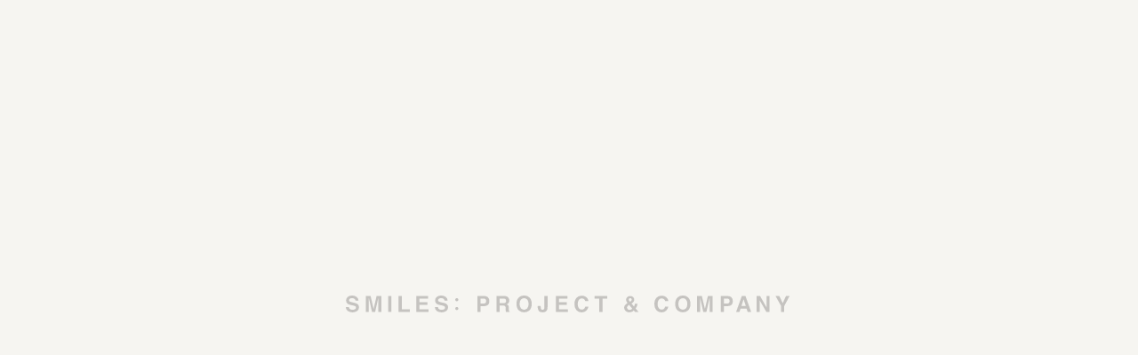

--- FILE ---
content_type: text/html; charset=UTF-8
request_url: https://creative.smiles.co.jp/thinkings/have-to-do-want-to-do-good-at-do/?category=thinkings&client=interstela
body_size: 17028
content:
<!DOCTYPE html>
<html theme_directory="https://creative.smiles.co.jp/wp-content/themes/smiles_v0.0.2">
  <head>
    <title>smiles</title>
    <meta charset="utf-8">
    <meta name="viewport" content="initial-scale=1.0, maximum-scale=1.0, user-scalable=no">
    <meta http-equiv="X-UA-Compatible" content="IE=edge">
    <meta name="keywords" content="smiles">
    <meta name="description" content="smiles">
    <meta property="og:title" content="smiles">
    <meta property="og:url" content="http://hoge.jp/">
    <meta property="og:description" content="smiles">
    <meta property="og:image" content="https://creative.smiles.co.jp/wp-content/themes/smiles_v0.0.2/assets/img/og.png">
    <meta property="og:locale" content="ja_JP">
    <meta property="og:type" content="website">
    <meta property="og:site_name" content="smiles">
    <meta name="twitter:card" content="summary_large_image">
    <meta name="twitter:domain" content="http://hoge.jp/">
    <meta name="twitter:title" content="smiles">
    <meta name="twitter:description" content="smiles">
    <meta name="twitter:image" content="https://creative.smiles.co.jp/wp-content/themes/smiles_v0.0.2/assets/img/og.png">
    <link href="https://creative.smiles.co.jp/wp-content/themes/smiles_v0.0.2/assets/img/favicon.ico" rel="shortcut icon">
    <link rel="stylesheet" href="https://fonts.googleapis.com/earlyaccess/notosansjapanese.css">
    <link rel="stylesheet" href="https://use.typekit.net/dli5lhb.css">
    <link rel="stylesheet" href="https://creative.smiles.co.jp/wp-content/themes/smiles_v0.0.2/style.css">
    <link rel="stylesheet" href="https://creative.smiles.co.jp/wp-content/themes/smiles_v0.0.2/common.css">
    <link rel="stylesheet" href="https://creative.smiles.co.jp/wp-content/themes/smiles_v0.0.2/main.css">
    <script type="text/javascript" src="https://creative.smiles.co.jp/wp-content/themes/smiles_v0.0.2/assets/js/vendor.bundle.js"></script>
    <script type="text/javascript" src="https://creative.smiles.co.jp/wp-content/themes/smiles_v0.0.2/assets/js/app.js"></script>
    <!-- Global site tag (gtag.js) - Google Analytics -->
    <script async src="https://www.googletagmanager.com/gtag/js?id=UA-1608037-26"></script>
    <script>
      window.dataLayer = window.dataLayer || [];
      function gtag(){dataLayer.push(arguments);}
      gtag('js', new Date());
    
      gtag('config', 'UA-1608037-26');
    </script>
    
    
    
  </head>
  <body data-rsssl=1>
    <div id="intro">
      <div class="logo"><svg id="svg-intro-logo" xmlns="http://www.w3.org/2000/svg" width="501.031" height="55" viewBox="0 0 501.031 55">
  <path class="cls-1" d="M10.12,8.34,7,7.59a11.29,11.29,0,0,1-2.43-.76A1.63,1.63,0,0,1,3.59,5.3a2,2,0,0,1,.94-1.74A4.36,4.36,0,0,1,7,3a5.19,5.19,0,0,1,2.29.46,2.68,2.68,0,0,1,1.51,2.31H14.2a5.26,5.26,0,0,0-2.1-4.22A8,8,0,0,0,7.23,0,7.52,7.52,0,0,0,2.05,1.6a5.11,5.11,0,0,0-1.76,4A4.32,4.32,0,0,0,2.08,9.39,12,12,0,0,0,6,10.76l2,.43a8.6,8.6,0,0,1,2.54.86,1.65,1.65,0,0,1,.85,1.47,2.21,2.21,0,0,1-1.69,2.19,7,7,0,0,1-2.25.3,4.09,4.09,0,0,1-3.29-1.15,3.79,3.79,0,0,1-.71-1.81H0A5.22,5.22,0,0,0,2,17.3a8.73,8.73,0,0,0,5.55,1.59,8,8,0,0,0,5.34-1.61,5.12,5.12,0,0,0,1.88-4,4.35,4.35,0,0,0-1.57-3.61A7.92,7.92,0,0,0,10.12,8.34Z"/><path class="cls-1" d="M27.79.55H22.47V18.43h3.32V6.3c0-.27,0-.61,0-1V3.35l.19,0,3.39,15.1h3.51l3.41-15.1.19,0c0,.35,0,.84,0,1.47s0,1.13,0,1.48V18.43h3.32V.55H34.5L31.25,14.69h-.19Z"/><rect class="cls-1" x="47.55" y="0.55" width="3.55" height="17.88"/><polygon class="cls-1" points="62.8 0.55 59.23 0.55 59.23 18.43 71.83 18.43 71.83 15.38 62.8 15.38 62.8 0.55"/><polygon class="cls-1" points="82.69 10.53 91.48 10.53 91.48 7.59 82.69 7.59 82.69 3.55 92.26 3.55 92.26 0.55 79.2 0.55 79.2 18.43 92.7 18.43 92.7 15.38 82.69 15.38 82.69 10.53"/><path class="cls-1" d="M110.11,8.34l-3.18-.75a11.54,11.54,0,0,1-2.42-.76,1.65,1.65,0,0,1-.94-1.53,2,2,0,0,1,.94-1.74A4.41,4.41,0,0,1,107,3a5.26,5.26,0,0,1,2.3.46,2.68,2.68,0,0,1,1.51,2.31h3.43a5.28,5.28,0,0,0-2.09-4.22A8,8,0,0,0,107.22,0,7.55,7.55,0,0,0,102,1.6a5.14,5.14,0,0,0-1.75,4,4.34,4.34,0,0,0,1.78,3.83A12.38,12.38,0,0,0,106,10.76l2,.43a8.49,8.49,0,0,1,2.54.86,1.65,1.65,0,0,1,.84,1.47,2.21,2.21,0,0,1-1.69,2.19,7,7,0,0,1-2.24.3,4.1,4.1,0,0,1-3.3-1.15,3.6,3.6,0,0,1-.69-1.81H100a5.25,5.25,0,0,0,2,4.25,8.76,8.76,0,0,0,5.55,1.59,8,8,0,0,0,5.35-1.61,5.1,5.1,0,0,0,1.88-4,4.33,4.33,0,0,0-1.58-3.61A7.8,7.8,0,0,0,110.11,8.34Z"/><path class="cls-1" d="M124.58,3a1.79,1.79,0,0,0-1.25.46,1.59,1.59,0,0,0-.51,1.27,1.68,1.68,0,0,0,.51,1.22,1.64,1.64,0,0,0,1.22.52,1.69,1.69,0,0,0,1.2-.55,1.59,1.59,0,0,0,.56-1.19,1.59,1.59,0,0,0-.51-1.26A1.76,1.76,0,0,0,124.58,3Z"/><path class="cls-1" d="M124.55,12.9a1.71,1.71,0,0,0-1.73,1.72,1.65,1.65,0,0,0,.52,1.3,1.81,1.81,0,0,0,1.24.47,1.78,1.78,0,0,0,1.22-.47,1.68,1.68,0,0,0,.51-1.3,1.63,1.63,0,0,0-.52-1.22A1.71,1.71,0,0,0,124.55,12.9Z"/><path class="cls-1" d="M155.29.55h-7.66V18.43h3.55V11.92h3.87a6.78,6.78,0,0,0,4.46-1.3c1-.86,1.56-2.35,1.56-4.44a5.39,5.39,0,0,0-1.57-4.26A6.2,6.2,0,0,0,155.29.55Zm1.47,7.78a3,3,0,0,1-2.08.68h-3.5V3.48h3.5a3.21,3.21,0,0,1,2.08.63,2.61,2.61,0,0,1,.76,2.09A2.75,2.75,0,0,1,156.76,8.33Z"/><path class="cls-1" d="M183.11,17.06a9.23,9.23,0,0,1-.1-1.7V14.15a5.87,5.87,0,0,0-.51-2.78A3.25,3.25,0,0,0,180.78,10l-.25-.1.25-.09a3.54,3.54,0,0,0,2.09-1.71,5.19,5.19,0,0,0,.64-2.49,5.16,5.16,0,0,0-.32-1.87,5.75,5.75,0,0,0-.9-1.49A4.34,4.34,0,0,0,180.64,1a7.65,7.65,0,0,0-2.82-.46h-8.54V18.43h3.49v-7.1h3.79a3.1,3.1,0,0,1,2.22.62,3.45,3.45,0,0,1,.63,2.37l0,1.68a9,9,0,0,0,.16,1.54c0,.26.13.56.22.89h4v-.3A1.61,1.61,0,0,1,183.11,17.06Zm-4.32-8.82a4.43,4.43,0,0,1-1.85.3h-4.17V3.48H177a3.61,3.61,0,0,1,1.79.34,2.36,2.36,0,0,1,1.09,2.3A2.13,2.13,0,0,1,178.79,8.24Z"/><path class="cls-1" d="M200.13,0a7.79,7.79,0,0,0-5.85,2.08c-1.81,1.63-2.72,4.12-2.72,7.39s.91,5.67,2.71,7.38a9.28,9.28,0,0,0,11.71,0h0c1.8-1.7,2.71-4.19,2.71-7.38s-.91-5.76-2.71-7.39A7.79,7.79,0,0,0,200.13,0Zm3.64,14.24a4.44,4.44,0,0,1-3.64,1.69,4.49,4.49,0,0,1-3.66-1.69,7.44,7.44,0,0,1-1.36-4.77,7.43,7.43,0,0,1,1.36-4.78,4.77,4.77,0,0,1,7.3,0,7.57,7.57,0,0,1,1.34,4.78A7.56,7.56,0,0,1,203.77,14.24Z"/><path class="cls-1" d="M220.87,16a1.73,1.73,0,0,1-1.75-.91,8.39,8.39,0,0,1-.44-3v-.32h-3.37v.32a9.21,9.21,0,0,0,1.16,5c.75,1.2,2.28,1.81,4.53,1.81s3.82-.75,4.68-2.24a7.27,7.27,0,0,0,.76-3.6V.55h-3.57V13.1a5.13,5.13,0,0,1-.26,1.9A1.7,1.7,0,0,1,220.87,16Z"/><polygon class="cls-1" points="239.26 10.53 248.04 10.53 248.04 7.59 239.26 7.59 239.26 3.55 248.83 3.55 248.83 0.55 235.78 0.55 235.78 18.43 249.27 18.43 249.27 15.38 239.26 15.38 239.26 10.53"/><path class="cls-1" d="M267.84,4.45a5.13,5.13,0,0,1,.92,1.92h3.6a6.6,6.6,0,0,0-1.22-3.22c-1.37-2-3.56-2.95-6.51-2.95a7.33,7.33,0,0,0-5.49,2.21c-1.65,1.68-2.49,4.11-2.49,7.22a10,10,0,0,0,2.19,6.83,7.59,7.59,0,0,0,6,2.47,7.14,7.14,0,0,0,5.05-1.83,8.06,8.06,0,0,0,2.43-4.63h-3.56a5.83,5.83,0,0,1-.93,2.06,3.67,3.67,0,0,1-3.05,1.34,4,4,0,0,1-3.2-1.55,7.29,7.29,0,0,1-1.26-4.62,8.21,8.21,0,0,1,1.19-4.76,4.2,4.2,0,0,1,6.34-.49Z"/><polygon class="cls-1" points="284.53 18.43 288.13 18.43 288.13 3.55 293.54 3.55 293.54 0.55 279.1 0.55 279.1 3.55 284.53 3.55 284.53 18.43"/><path class="cls-1" d="M325.33,14.54a9.07,9.07,0,0,0,1.25-2.06,9.75,9.75,0,0,0,.79-3.2h-2.9a5.68,5.68,0,0,1-.26,1.51,5.25,5.25,0,0,1-.71,1.42l-.07.11L320.68,9l.1-.06A7.3,7.3,0,0,0,323,7.09a4,4,0,0,0,.75-2.53,3.61,3.61,0,0,0-1.25-2.84A4.54,4.54,0,0,0,319.33.61a5.24,5.24,0,0,0-3.41,1.09,3.7,3.7,0,0,0-1.3,3A4.33,4.33,0,0,0,315,6.58a7.34,7.34,0,0,0,1.2,1.78l.07.09-.47.3A8.7,8.7,0,0,0,313.22,11h0a4.73,4.73,0,0,0-.79,2.74A5,5,0,0,0,314,17.29a5.67,5.67,0,0,0,4.27,1.59,6.94,6.94,0,0,0,3.22-.72,7.93,7.93,0,0,0,1.69-1.24l.08-.07,1.29,1.58h4l-3.19-3.82Zm-7-11.24a1.7,1.7,0,0,1,.95-.28,1.55,1.55,0,0,1,1.24.48,1.63,1.63,0,0,1,.4,1.07,2.16,2.16,0,0,1-.66,1.51,6.52,6.52,0,0,1-1.11.88l-.07,0L319,6.94c-.5-.59-.84-1-1-1.27a2.06,2.06,0,0,1-.37-1.09A1.38,1.38,0,0,1,318.32,3.3Zm3.13,11.55a5.13,5.13,0,0,1-1.3.89,3.65,3.65,0,0,1-1.7.41,2.68,2.68,0,0,1-2-.78,2.42,2.42,0,0,1-.77-1.71,2.73,2.73,0,0,1,.45-1.52,6,6,0,0,1,1.78-1.57l.08-.05.06.07,3.44,4.19Z"/><path class="cls-1" d="M357.53,4.45a5,5,0,0,1,.93,1.92h3.59a6.41,6.41,0,0,0-1.22-3.22c-1.36-2-3.55-2.95-6.51-2.95a7.31,7.31,0,0,0-5.48,2.21c-1.65,1.68-2.49,4.11-2.49,7.22a10,10,0,0,0,2.18,6.83,7.62,7.62,0,0,0,6,2.47,7.13,7.13,0,0,0,5-1.83A8,8,0,0,0,362,12.47h-3.56a5.66,5.66,0,0,1-.93,2.06,3.65,3.65,0,0,1-3,1.34,4,4,0,0,1-3.2-1.55A7.21,7.21,0,0,1,350,9.7a8.21,8.21,0,0,1,1.19-4.76,4.18,4.18,0,0,1,6.33-.49Z"/><path class="cls-1" d="M378.32,0a7.81,7.81,0,0,0-5.85,2.08c-1.81,1.63-2.72,4.12-2.72,7.39s.91,5.67,2.72,7.38a9.27,9.27,0,0,0,11.7,0h0c1.8-1.7,2.71-4.19,2.71-7.38s-.91-5.76-2.71-7.39A7.79,7.79,0,0,0,378.32,0ZM382,14.24a4.8,4.8,0,0,1-7.31,0,7.48,7.48,0,0,1-1.36-4.77,7.47,7.47,0,0,1,1.36-4.78,4.78,4.78,0,0,1,7.31,0,7.63,7.63,0,0,1,1.34,4.78A7.62,7.62,0,0,1,382,14.24Z"/><path class="cls-1" d="M399.67.55h-5.32V18.43h3.32V6.3c0-.35,0-.84,0-1.48s0-1.12,0-1.47l.2,0,3.38,15.1h3.51l3.41-15.1.2,0c0,.32,0,.75,0,1.31v.6c0,.43,0,.77,0,1V18.43h3.32V.55h-5.26l-3.24,14.14h-.2Z"/><path class="cls-1" d="M428.61.55h-7.67V18.43h3.56V11.92h3.86a6.79,6.79,0,0,0,4.47-1.3h0c1-.86,1.55-2.35,1.55-4.44a5.39,5.39,0,0,0-1.56-4.26A6.2,6.2,0,0,0,428.61.55Zm1.47,7.78A3,3,0,0,1,428,9h-3.5V3.48H428a3.21,3.21,0,0,1,2.08.63h0a2.6,2.6,0,0,1,.75,2.09A2.75,2.75,0,0,1,430.08,8.33Z"/><path class="cls-1" d="M444.51.55l-6.38,17.88h3.73l1.23-3.72h6.8l0,.07,1.17,3.65H455L448.64.55Zm-.46,11.24.05-.13,2.44-7.4L449,11.79Z"/><polygon class="cls-1" points="461.21 0.55 461.21 18.43 464.54 18.43 464.54 5.32 464.72 5.64 472.05 18.43 475.67 18.43 475.67 0.55 472.35 0.55 472.35 13.43 472.16 13.1 465.02 0.55 461.21 0.55"/><polygon class="cls-1" points="486.62 0.55 482.4 0.55 488.59 11.72 488.59 18.43 492.17 18.43 492.18 11.7 498.14 0.55 494.1 0.55 490.44 8.56 490.35 8.37 486.62 0.55"/>
</svg>
<style>#svg-intro-logo .cls-1 {
    fill: #070002 !important;
    stroke: #070002;
    stroke-width: 0px;
    fill-rule: evenodd;
}</style>
      </div>
    </div>
    <div id="overflow-gray"></div>
<header>
  <div class="inner-header">
    <a class="logo hover" href="https://creative.smiles.co.jp/" ga-code-a="header-navi" ga-code-b="home"><svg id="svg-header-logo" xmlns="http://www.w3.org/2000/svg" width="102" height="43.719" viewBox="0 0 102 43.719">
  <svg id="logo-header" xmlns="http://www.w3.org/2000/svg" viewBox="0 0 93.34 35.23"><g id="logo-projectcompany">
    <path class="cls-1" d="M9.54,8.3,7,7.69a10,10,0,0,1-2-.62,1.34,1.34,0,0,1-.76-1.25A1.61,1.61,0,0,1,5,4.41a3.58,3.58,0,0,1,2-.49,4.18,4.18,0,0,1,1.87.38,2.15,2.15,0,0,1,1.22,1.88h2.8a4.3,4.3,0,0,0-1.71-3.44,6.54,6.54,0,0,0-4-1.21A6.13,6.13,0,0,0,3,2.81,4.18,4.18,0,0,0,1.55,6,3.53,3.53,0,0,0,3,9.15a10,10,0,0,0,3.2,1.12l1.59.35a6.93,6.93,0,0,1,2.07.7,1.34,1.34,0,0,1,.68,1.2A1.8,1.8,0,0,1,9.17,14.3a5.8,5.8,0,0,1-1.83.24,3.34,3.34,0,0,1-2.68-.93,3,3,0,0,1-.57-1.48H1.31a4.27,4.27,0,0,0,1.63,3.46,7.15,7.15,0,0,0,4.52,1.29,6.53,6.53,0,0,0,4.35-1.31,4.16,4.16,0,0,0,1.53-3.28,3.53,3.53,0,0,0-1.28-2.94A6.4,6.4,0,0,0,9.54,8.3Z" transform="translate(-1.31 -1.53)"/><path class="cls-1" d="M23.92,2H19.59V16.51H22.3V6.64c0-.22,0-.5,0-.85V4.24l.16,0,2.75,12.29h2.86L30.82,4.22l.16,0c0,.28,0,.68,0,1.19V16.51h2.7V2H29.39l-2.65,11.5h-.16Z" transform="translate(-1.31 -1.53)"/><rect class="cls-1" x="38.69" y="0.43" width="2.89" height="14.55"/><polygon class="cls-1" points="51.11 0.43 48.2 0.43 48.2 14.98 58.45 14.98 58.45 12.5 51.11 12.5 51.11 0.43"/><polygon class="cls-1" points="67.29 8.55 74.44 8.55 74.44 6.16 67.29 6.16 67.29 2.87 75.08 2.87 75.08 0.43 64.45 0.43 64.45 14.98 75.44 14.98 75.44 12.5 67.29 12.5 67.29 8.55"/><path class="cls-1" d="M90.91,8.3l-2.58-.61a9.93,9.93,0,0,1-2-.62,1.34,1.34,0,0,1-.76-1.25,1.61,1.61,0,0,1,.77-1.41,3.6,3.6,0,0,1,2-.49,4.18,4.18,0,0,1,1.87.38,2.16,2.16,0,0,1,1.23,1.88h2.79a4.32,4.32,0,0,0-1.7-3.44,6.54,6.54,0,0,0-4-1.21,6.15,6.15,0,0,0-4.22,1.28A4.18,4.18,0,0,0,82.91,6a3.53,3.53,0,0,0,1.45,3.11,9.93,9.93,0,0,0,3.2,1.12l1.6.35a7,7,0,0,1,2.06.7,1.33,1.33,0,0,1,.69,1.2,1.8,1.8,0,0,1-1.38,1.78,5.8,5.8,0,0,1-1.83.24A3.37,3.37,0,0,1,86,13.61a3,3,0,0,1-.56-1.48H82.67a4.26,4.26,0,0,0,1.64,3.46,7.1,7.1,0,0,0,4.51,1.29,6.53,6.53,0,0,0,4.35-1.31,4.14,4.14,0,0,0,1.54-3.28,3.54,3.54,0,0,0-1.29-2.94A6.35,6.35,0,0,0,90.91,8.3Z" transform="translate(-1.31 -1.53)"/><path class="cls-1" d="M102.69,3.93a1.47,1.47,0,0,0-1,.37,1.3,1.3,0,0,0-.42,1,1.39,1.39,0,0,0,.42,1,1.35,1.35,0,0,0,1,.42,1.37,1.37,0,0,0,1-.45,1.34,1.34,0,0,0,0-2A1.44,1.44,0,0,0,102.69,3.93Z" transform="translate(-1.31 -1.53)"/><path class="cls-1" d="M102.66,12a1.34,1.34,0,0,0-1,.41,1.38,1.38,0,0,0-.41,1,1.33,1.33,0,0,0,.43,1.06,1.46,1.46,0,0,0,1,.38,1.42,1.42,0,0,0,1-.39,1.45,1.45,0,0,0,0-2.05A1.39,1.39,0,0,0,102.66,12Z" transform="translate(-1.31 -1.53)"/><path class="cls-1" d="M3.8,24.71H1.56V30h1V28H3.73A2,2,0,0,0,5,27.66a1.62,1.62,0,0,0,.45-1.3A1.57,1.57,0,0,0,5,25.11,1.79,1.79,0,0,0,3.8,24.71ZM4.23,27a.88.88,0,0,1-.61.2h-1V25.57h1a.92.92,0,0,1,.61.18.76.76,0,0,1,.22.61A.79.79,0,0,1,4.23,27Z" transform="translate(-1.31 -1.53)"/><path class="cls-1" d="M12,29.55a2.83,2.83,0,0,1,0-.5v-.36a1.71,1.71,0,0,0-.15-.81,1,1,0,0,0-.5-.41l-.08,0,.08,0a1.06,1.06,0,0,0,.61-.5,1.5,1.5,0,0,0,.19-.73,1.35,1.35,0,0,0-.1-.55,1.5,1.5,0,0,0-.26-.44,1.41,1.41,0,0,0-.48-.36,2.43,2.43,0,0,0-.83-.13H7.9V30h1V27.87H10a.9.9,0,0,1,.65.18,1,1,0,0,1,.19.69v.49a2.49,2.49,0,0,0,.05.46c0,.07,0,.16.06.26h1.17v-.09A.51.51,0,0,1,12,29.55ZM10.69,27a1.34,1.34,0,0,1-.55.09H8.92V25.57h1.25a1.06,1.06,0,0,1,.53.1.69.69,0,0,1,.32.67A.61.61,0,0,1,10.69,27Z" transform="translate(-1.31 -1.53)"/><path class="cls-1" d="M16.93,24.55a2.26,2.26,0,0,0-1.71.61,2.77,2.77,0,0,0-.8,2.16,2.83,2.83,0,0,0,.8,2.16,2.26,2.26,0,0,0,1.71.61,2.27,2.27,0,0,0,1.72-.61h0a2.85,2.85,0,0,0,.79-2.16,2.79,2.79,0,0,0-.79-2.16A2.27,2.27,0,0,0,16.93,24.55ZM18,28.72a1.29,1.29,0,0,1-1.07.49,1.31,1.31,0,0,1-1.07-.49,2.65,2.65,0,0,1,0-2.8,1.31,1.31,0,0,1,1.07-.49,1.29,1.29,0,0,1,1.07.49,2.22,2.22,0,0,1,.39,1.4A2.22,2.22,0,0,1,18,28.72Z" transform="translate(-1.31 -1.53)"/><path class="cls-1" d="M23,29.23A.5.5,0,0,1,22.5,29a2.31,2.31,0,0,1-.13-.87V28h-1v.09a2.79,2.79,0,0,0,.34,1.46,1.46,1.46,0,0,0,1.33.52,1.46,1.46,0,0,0,1.37-.65,2.1,2.1,0,0,0,.22-1.05V24.71H23.59v3.67a1.51,1.51,0,0,1-.07.56A.51.51,0,0,1,23,29.23Z" transform="translate(-1.31 -1.53)"/><polygon class="cls-1" points="27.09 26.1 29.66 26.1 29.66 25.24 27.09 25.24 27.09 24.06 29.89 24.06 29.89 23.18 26.07 23.18 26.07 28.42 30.02 28.42 30.02 27.52 27.09 27.52 27.09 26.1"/><path class="cls-1" d="M36.77,25.85a1.54,1.54,0,0,1,.27.56h1.05a1.84,1.84,0,0,0-.36-.94,2.17,2.17,0,0,0-1.9-.86,2.19,2.19,0,0,0-1.61.64,3,3,0,0,0-.73,2.12,3,3,0,0,0,.64,2,2.21,2.21,0,0,0,1.75.72,2.11,2.11,0,0,0,1.48-.53,2.38,2.38,0,0,0,.72-1.36H37a1.6,1.6,0,0,1-.27.6,1.06,1.06,0,0,1-.89.4,1.18,1.18,0,0,1-.94-.46,2.13,2.13,0,0,1-.37-1.35,2.43,2.43,0,0,1,.35-1.4,1.1,1.1,0,0,1,1-.49A1.16,1.16,0,0,1,36.77,25.85Z" transform="translate(-1.31 -1.53)"/><polygon class="cls-1" points="40.35 28.42 41.4 28.42 41.4 24.06 42.98 24.06 42.98 23.18 38.76 23.18 38.76 24.06 40.35 24.06 40.35 28.42"/><path class="cls-1" d="M53.6,28.81A2.76,2.76,0,0,0,54,28.2a3,3,0,0,0,.23-.93h-.85a1.62,1.62,0,0,1-.07.44,1.44,1.44,0,0,1-.21.41l0,0-.81-1,0,0a2.26,2.26,0,0,0,.65-.53,1.24,1.24,0,0,0,.22-.75,1,1,0,0,0-.37-.83,1.36,1.36,0,0,0-.92-.32,1.48,1.48,0,0,0-1,.32,1.07,1.07,0,0,0-.38.88,1.33,1.33,0,0,0,.12.55,2.26,2.26,0,0,0,.35.52l0,0-.14.09a2.45,2.45,0,0,0-.76.67h0a1.33,1.33,0,0,0-.24.8,1.51,1.51,0,0,0,.45,1,1.67,1.67,0,0,0,1.25.47,2.08,2.08,0,0,0,.95-.21A2.1,2.1,0,0,0,53,29.5l0,0,.38.47h1.17l-.94-1.12Zm-2.05-3.3a.57.57,0,0,1,.28-.08.46.46,0,0,1,.36.14.47.47,0,0,1,.12.32.62.62,0,0,1-.19.44,2.36,2.36,0,0,1-.33.26h0l0,0-.29-.37a.62.62,0,0,1-.11-.32A.42.42,0,0,1,51.55,25.51Zm.92,3.39a1.58,1.58,0,0,1-.38.26,1.06,1.06,0,0,1-.5.12.8.8,0,0,1-.58-.23.69.69,0,0,1-.22-.5.81.81,0,0,1,.13-.45,1.64,1.64,0,0,1,.52-.45l0,0,0,0,1,1.23Z" transform="translate(-1.31 -1.53)"/><path class="cls-1" d="M63,25.85a1.54,1.54,0,0,1,.27.56h1a1.84,1.84,0,0,0-.36-.94,2.17,2.17,0,0,0-1.9-.86,2.19,2.19,0,0,0-1.61.64,3,3,0,0,0-.73,2.12,3,3,0,0,0,.64,2,2.22,2.22,0,0,0,1.76.72,2.15,2.15,0,0,0,1.48-.53,2.42,2.42,0,0,0,.71-1.36h-1a1.6,1.6,0,0,1-.27.6,1.06,1.06,0,0,1-.89.4,1.18,1.18,0,0,1-.94-.46,2.13,2.13,0,0,1-.37-1.35,2.43,2.43,0,0,1,.35-1.4,1.11,1.11,0,0,1,1-.49A1.15,1.15,0,0,1,63,25.85Z" transform="translate(-1.31 -1.53)"/><path class="cls-1" d="M69.13,24.55a2.27,2.27,0,0,0-1.72.61,2.77,2.77,0,0,0-.79,2.16,2.82,2.82,0,0,0,.79,2.16,2.29,2.29,0,0,0,1.72.61,2.26,2.26,0,0,0,1.71-.61h0a2.81,2.81,0,0,0,.79-2.16,2.75,2.75,0,0,0-.79-2.16A2.26,2.26,0,0,0,69.13,24.55Zm1.06,4.17a1.28,1.28,0,0,1-1.06.49,1.32,1.32,0,0,1-1.08-.49,2.22,2.22,0,0,1-.39-1.4,2.22,2.22,0,0,1,.39-1.4,1.32,1.32,0,0,1,1.08-.49,1.28,1.28,0,0,1,1.06.49,2.65,2.65,0,0,1,0,2.8Z" transform="translate(-1.31 -1.53)"/><path class="cls-1" d="M75.38,24.71H73.82V30h1V25.53h0l1,4.43h1l1-4.43h.06V30h1V24.71H77.35l-1,4.14h0Z" transform="translate(-1.31 -1.53)"/><path class="cls-1" d="M83.85,24.71H81.61V30h1V28h1.13a2,2,0,0,0,1.31-.38h0a1.62,1.62,0,0,0,.45-1.3,1.6,1.6,0,0,0-.45-1.25A1.81,1.81,0,0,0,83.85,24.71ZM84.29,27a.9.9,0,0,1-.61.2h-1V25.57h1a1,1,0,0,1,.61.18h0a.78.78,0,0,1,.22.61A.83.83,0,0,1,84.29,27Z" transform="translate(-1.31 -1.53)"/><path class="cls-1" d="M88.51,24.71,86.64,30h1.1l.36-1.09h2v0L90.44,30h1.14l-1.86-5.24ZM88.38,28v0l.72-2.16.7,2.2Z" transform="translate(-1.31 -1.53)"/><polygon class="cls-1" points="92.09 23.18 92.09 28.42 93.07 28.42 93.07 24.58 93.12 24.67 95.27 28.42 96.33 28.42 96.33 23.18 95.36 23.18 95.36 26.95 95.3 26.86 93.21 23.18 92.09 23.18"/><polygon class="cls-1" points="99.53 23.18 98.3 23.18 100.11 26.45 100.11 28.42 101.16 28.42 101.16 26.45 102.91 23.18 101.73 23.18 100.65 25.53 100.63 25.47 99.53 23.18"/>
    </g>
</svg>
</a>
    <div class="wrap-btn">
      <div class="box box-search">
        <form class="btn hover" action="https://creative.smiles.co.jp/search/" autocomplete="off">
          <div class="base"></div>
          <input type="text" value="" name="s" id="s"/>
          <div class="icon"><svg id="svg-header-search-icon" xmlns="http://www.w3.org/2000/svg" width="15" height="15" viewBox="0 0 15 15">
  <defs>
    <style>
    #logo-header .cls-1 {
    fill: #070002 !important;
    stroke: #070002;
    stroke-width: 0px;
    fill-rule: evenodd;
    }

      #svg-header-search-icon .cls-1, #svg-header-search-icon .cls-2 {
        fill: none;
        stroke: #030000;
        stroke-width: 1px;
      }

      #svg-header-search-icon .cls-1 {
        fill-rule: evenodd;
      }
    </style>
  </defs>
  <path id="line" class="cls-1" d="M714.68,39L719,43.294" transform="translate(-704.5 -29.5)"/>
  <circle id="circle" class="cls-2" cx="5.89" cy="5.875" r="5.39"/>
</svg>

          </div>
        </form>
      </div>
      <div class="box box-page"><a class="btn btn-about hover" href="https://creative.smiles.co.jp/about/" ga-code-a="header-navi" ga-code-b="about">
          <div class="base"></div>
          <p>About</p></a></div>
      <div class="box box-page"><a class="btn btn-contact hover" href="https://www.smiles.co.jp/contact/" target="_blank" ga-code-a="header-navi" ga-code-b="contact">
          <div class="base"></div>
          <p>Contact</p></a></div>
      <div class="box box-page"><a class="btn btn-news hover" href="https://creative.smiles.co.jp/news/" ga-code-a="header-navi" ga-code-b="news">
          <div class="base"></div>
          <p>News</p></a>
        <div class="current-news-title"><a class='hover' href='https://creative.smiles.co.jp/news/27kaiwai_pre/'>26新卒カイワイ採用エントリー受付終了のお知らせ（2026年春入社）</a></div>
      </div>
    </div>
    <div class="hover" id="humberger" status="close" ga-code-a="gnavi" ga-code-b="open">
      <div class="line line-1"></div>
      <div class="line line-2"></div>
      <div class="line line-3"></div>
    </div>
  </div>
</header>

<article id="menu">
  <div class="inner-menu">
    <div class="box-1">
      <div class="inner"><a class="hover" href="https://creative.smiles.co.jp/about"><span class="line"></span>
          <p>about</p></a><a class="hover" href="https://www.smiles.co.jp/contact/" target="_blank"><span class="line"></span>
          <p>contact</p></a><a class="hover" href="https://creative.smiles.co.jp/member"><span class="line"></span>
          <p>member</p></a><a class="hover" href="https://creative.smiles.co.jp/news"><span class="line"></span>
          <p>news</p></a></div>
    </div>
    <div class="box-2">
      <ul>
        <li class="projects">
          <div class="inner">
            <h4><a class="hover" ga-code-a="gnavi" ga-code-b="projects" href="https://creative.smiles.co.jp/list/?category=projects"><span class="line"></span>
                <p>Projects</p></a></h4>
            <div class="box">
              <div class="responsible"><a href='https://creative.smiles.co.jp/list/?category=projects' class='item hover all' status='' ga-code-a='gnavi' ga-code-b='projects:all'><div class='box-text'><span class='line'></span><div class='text'><p>All</p></div><div class='hover-white'></div></div></a><a href='https://creative.smiles.co.jp/list/?category=projects&responsible=workshop' class='item hover ' status='' ga-code-a='gnavi' ga-code-b='projects:workshop'><div class='box-text'><span class='line'></span><div class='text'><p>Workshop<span class='count'>_9</span></p></div><div class='hover-white'></div></div></a><a href='https://creative.smiles.co.jp/list/?category=projects&responsible=food-deisgn' class='item hover ' status='' ga-code-a='gnavi' ga-code-b='projects:food-deisgn'><div class='box-text'><span class='line'></span><div class='text'><p>Food design<span class='count'>_22</span></p></div><div class='hover-white'></div></div></a><a href='https://creative.smiles.co.jp/list/?category=projects&responsible=event' class='item hover ' status='' ga-code-a='gnavi' ga-code-b='projects:event'><div class='box-text'><span class='line'></span><div class='text'><p>Event<span class='count'>_21</span></p></div><div class='hover-white'></div></div></a><a href='https://creative.smiles.co.jp/list/?category=projects&responsible=branding' class='item hover ' status='' ga-code-a='gnavi' ga-code-b='projects:branding'><div class='box-text'><span class='line'></span><div class='text'><p>Branding<span class='count'>_62</span></p></div><div class='hover-white'></div></div></a><a href='https://creative.smiles.co.jp/list/?category=projects&responsible=produce' class='item hover ' status='' ga-code-a='gnavi' ga-code-b='projects:produce'><div class='box-text'><span class='line'></span><div class='text'><p>Produce<span class='count'>_62</span></p></div><div class='hover-white'></div></div></a><a href='https://creative.smiles.co.jp/list/?category=projects&responsible=web' class='item hover ' status='' ga-code-a='gnavi' ga-code-b='projects:web'><div class='box-text'><span class='line'></span><div class='text'><p>Web<span class='count'>_41</span></p></div><div class='hover-white'></div></div></a><a href='https://creative.smiles.co.jp/list/?category=projects&responsible=design' class='item hover ' status='' ga-code-a='gnavi' ga-code-b='projects:design'><div class='box-text'><span class='line'></span><div class='text'><p>Design<span class='count'>_89</span></p></div><div class='hover-white'></div></div></a><a href='https://creative.smiles.co.jp/list/?category=projects&responsible=planning' class='item hover ' status='' ga-code-a='gnavi' ga-code-b='projects:planning'><div class='box-text'><span class='line'></span><div class='text'><p>Planning<span class='count'>_49</span></p></div><div class='hover-white'></div></div></a><a href='https://creative.smiles.co.jp/list/?category=projects&responsible=pr' class='item hover ' status='' ga-code-a='gnavi' ga-code-b='projects:pr'><div class='box-text'><span class='line'></span><div class='text'><p>PR<span class='count'>_42</span></p></div><div class='hover-white'></div></div></a><a href='https://creative.smiles.co.jp/list/?category=projects&responsible=space' class='item hover ' status='' ga-code-a='gnavi' ga-code-b='projects:space'><div class='box-text'><span class='line'></span><div class='text'><p>Space<span class='count'>_40</span></p></div><div class='hover-white'></div></div></a>              </div>
              <div class="client">
                <div class="inner-client">
                  <p>Client:</p>
                  <ol>
                    <li class="box-smiles"><a href='https://creative.smiles.co.jp/list/?category=projects&client=smiles' class='item hover' status='' ga-code-a='gnavi' ga-code-b='smiles'><div class='box-text'><span class='line'></span><div class='text'><p>Smiles</p></div><div class='hover-white'></div></div></a><a href='https://creative.smiles.co.jp/list/?category=projects&client=soup-stock-tokyo' class='item hover' status='' ga-code-a='gnavi' ga-code-b='soup-stock-tokyo'><div class='box-text'><span class='line'></span><div class='text'><p>Soup Stock Tokyo</p></div><div class='hover-white'></div></div></a><a href='https://creative.smiles.co.jp/list/?category=projects&client=100spoons' class='item hover' status='' ga-code-a='gnavi' ga-code-b='100spoons'><div class='box-text'><span class='line'></span><div class='text'><p>100本のスプーン</p></div><div class='hover-white'></div></div></a>                    </li>
                    <li class="box-other">
                      <div class="separate"></div><a href='https://creative.smiles.co.jp/list/?category=projects&client=%e3%82%a2%e3%83%88%e3%83%a9%e3%82%b9%e5%8c%96%e6%88%90%e6%a0%aa%e5%bc%8f%e4%bc%9a%e7%a4%be' class='item hover' status='' ga-code-a='gnavi' ga-code-b='アトラス化成株式会社'><div class='box-text'><span class='line'></span><div class='text'><p>アトラス化成株式会社</p></div><div class='hover-white'></div></div></a><a href='https://creative.smiles.co.jp/list/?category=projects&client=complex' class='item hover' status='' ga-code-a='gnavi' ga-code-b='complex'><div class='box-text'><span class='line'></span><div class='text'><p>複合的な形式で実施</p></div><div class='hover-white'></div></div></a><a href='https://creative.smiles.co.jp/list/?category=projects&client=%e4%b8%89%e5%9c%8b%e5%b1%8b%e5%96%84%e4%ba%94%e9%83%8e' class='item hover' status='' ga-code-a='gnavi' ga-code-b='三國屋善五郎'><div class='box-text'><span class='line'></span><div class='text'><p>三國屋善五郎</p></div><div class='hover-white'></div></div></a><a href='https://creative.smiles.co.jp/list/?category=projects&client=fdg_tovio' class='item hover' status='' ga-code-a='gnavi' ga-code-b='fdg_tovio'><div class='box-text'><span class='line'></span><div class='text'><p>福山電業株式会社</p></div><div class='hover-white'></div></div></a><a href='https://creative.smiles.co.jp/list/?category=projects&client=%e6%9c%89%e9%99%90%e4%bc%9a%e7%a4%be-%e5%8d%97%e5%8d%b0%e5%ba%a6%e6%b4%8b%e8%a1%8c' class='item hover' status='' ga-code-a='gnavi' ga-code-b='有限会社-南印度洋行'><div class='box-text'><span class='line'></span><div class='text'><p>有限会社 南印度洋行</p></div><div class='hover-white'></div></div></a><a href='https://creative.smiles.co.jp/list/?category=projects&client=katapat' class='item hover' status='' ga-code-a='gnavi' ga-code-b='katapat'><div class='box-text'><span class='line'></span><div class='text'><p>株式会社カタパット</p></div><div class='hover-white'></div></div></a><a href='https://creative.smiles.co.jp/list/?category=projects&client=nakagawacho_megumi' class='item hover' status='' ga-code-a='gnavi' ga-code-b='nakagawacho_megumi'><div class='box-text'><span class='line'></span><div class='text'><p>なかがわの恵み活用協議会</p></div><div class='hover-white'></div></div></a><a href='https://creative.smiles.co.jp/list/?category=projects&client=glass-lab' class='item hover' status='' ga-code-a='gnavi' ga-code-b='glass-lab'><div class='box-text'><span class='line'></span><div class='text'><p>GLASS-LAB株式会社</p></div><div class='hover-white'></div></div></a><a href='https://creative.smiles.co.jp/list/?category=projects&client=okamura' class='item hover' status='' ga-code-a='gnavi' ga-code-b='okamura'><div class='box-text'><span class='line'></span><div class='text'><p>株式会社オカムラ</p></div><div class='hover-white'></div></div></a><a href='https://creative.smiles.co.jp/list/?category=projects&client=%e6%a0%aa%e5%bc%8f%e4%bc%9a%e7%a4%beeno-studio' class='item hover' status='' ga-code-a='gnavi' ga-code-b='株式会社eno-studio'><div class='box-text'><span class='line'></span><div class='text'><p>株式会社ENO.STUDIO</p></div><div class='hover-white'></div></div></a><a href='https://creative.smiles.co.jp/list/?category=projects&client=%e3%80%80%e3%80%80' class='item hover' status='' ga-code-a='gnavi' ga-code-b='　　'><div class='box-text'><span class='line'></span><div class='text'><p>　　</p></div><div class='hover-white'></div></div></a><a href='https://creative.smiles.co.jp/list/?category=projects&client=nissho' class='item hover' status='' ga-code-a='gnavi' ga-code-b='nissho'><div class='box-text'><span class='line'></span><div class='text'><p>日本商工会議所</p></div><div class='hover-white'></div></div></a><a href='https://creative.smiles.co.jp/list/?category=projects&client=youki_100spoon' class='item hover' status='' ga-code-a='gnavi' ga-code-b='youki_100spoon'><div class='box-text'><span class='line'></span><div class='text'><p>ユウキ食品株式会社、株式会社広明通信社</p></div><div class='hover-white'></div></div></a><a href='https://creative.smiles.co.jp/list/?category=projects&client=%e6%a0%aa%e5%bc%8f%e4%bc%9a%e7%a4%be%e3%81%b2%e3%82%89%e3%81%8f' class='item hover' status='' ga-code-a='gnavi' ga-code-b='株式会社ひらく'><div class='box-text'><span class='line'></span><div class='text'><p>株式会社ひらく</p></div><div class='hover-white'></div></div></a><a href='https://creative.smiles.co.jp/list/?category=projects&client=mokulock' class='item hover' status='' ga-code-a='gnavi' ga-code-b='mokulock'><div class='box-text'><span class='line'></span><div class='text'><p>株式会社ニューテックシンセイ</p></div><div class='hover-white'></div></div></a><a href='https://creative.smiles.co.jp/list/?category=projects&client=palab' class='item hover' status='' ga-code-a='gnavi' ga-code-b='palab'><div class='box-text'><span class='line'></span><div class='text'><p>PALAB</p></div><div class='hover-white'></div></div></a><a href='https://creative.smiles.co.jp/list/?category=projects&client=dream-plaza' class='item hover' status='' ga-code-a='gnavi' ga-code-b='dream-plaza'><div class='box-text'><span class='line'></span><div class='text'><p>株式会社ドリームプラザ</p></div><div class='hover-white'></div></div></a><a href='https://creative.smiles.co.jp/list/?category=projects&client=goemon' class='item hover' status='' ga-code-a='gnavi' ga-code-b='goemon'><div class='box-text'><span class='line'></span><div class='text'><p>GOEMON</p></div><div class='hover-white'></div></div></a><a href='https://creative.smiles.co.jp/list/?category=projects&client=%e6%a0%aa%e5%bc%8f%e4%bc%9a%e7%a4%be%e3%83%a4%e3%83%9e%e3%82%b5%e3%83%b3' class='item hover' status='' ga-code-a='gnavi' ga-code-b='株式会社ヤマサン'><div class='box-text'><span class='line'></span><div class='text'><p>株式会社ヤマサン</p></div><div class='hover-white'></div></div></a><a href='https://creative.smiles.co.jp/list/?category=projects&client=%e6%a0%aa%e5%bc%8f%e4%bc%9a%e7%a4%be-%e3%83%9e%e3%83%84%e3%83%90%e3%83%a9' class='item hover' status='' ga-code-a='gnavi' ga-code-b='株式会社-マツバラ'><div class='box-text'><span class='line'></span><div class='text'><p>株式会社 マツバラ</p></div><div class='hover-white'></div></div></a><a href='https://creative.smiles.co.jp/list/?category=projects&client=%e6%a0%aa%e5%bc%8f%e4%bc%9a%e7%a4%be%e6%9d%b1%e6%9e%9c%e5%a0%82' class='item hover' status='' ga-code-a='gnavi' ga-code-b='株式会社東果堂'><div class='box-text'><span class='line'></span><div class='text'><p>株式会社東果堂</p></div><div class='hover-white'></div></div></a><a href='https://creative.smiles.co.jp/list/?category=projects&client=%e3%82%a2%e3%83%88%e3%83%a9%e3%82%b9%e5%8c%96%e6%88%90' class='item hover' status='' ga-code-a='gnavi' ga-code-b='アトラス化成'><div class='box-text'><span class='line'></span><div class='text'><p>アトラス化成</p></div><div class='hover-white'></div></div></a><a href='https://creative.smiles.co.jp/list/?category=projects&client=%e4%b8%ad%e6%97%a5%e3%82%b9%e3%83%86%e3%83%b3%e3%83%89%e3%82%a2%e3%83%bc%e3%83%88' class='item hover' status='' ga-code-a='gnavi' ga-code-b='中日ステンドアート'><div class='box-text'><span class='line'></span><div class='text'><p>株式会社 中日ステンドアート</p></div><div class='hover-white'></div></div></a><a href='https://creative.smiles.co.jp/list/?category=projects&client=dear-friends' class='item hover' status='' ga-code-a='gnavi' ga-code-b='dear-friends'><div class='box-text'><span class='line'></span><div class='text'><p>DEAR FRIEND&#039;S</p></div><div class='hover-white'></div></div></a><a href='https://creative.smiles.co.jp/list/?category=projects&client=%e6%a0%aa%e5%bc%8f%e4%bc%9a%e7%a4%be%e3%83%9d%e3%83%bc%e3%83%a9' class='item hover' status='' ga-code-a='gnavi' ga-code-b='株式会社ポーラ'><div class='box-text'><span class='line'></span><div class='text'><p>株式会社ポーラ</p></div><div class='hover-white'></div></div></a><a href='https://creative.smiles.co.jp/list/?category=projects&client=lotte' class='item hover' status='' ga-code-a='gnavi' ga-code-b='lotte'><div class='box-text'><span class='line'></span><div class='text'><p>株式会社ロッテ</p></div><div class='hover-white'></div></div></a><a href='https://creative.smiles.co.jp/list/?category=projects&client=ourselves' class='item hover' status='' ga-code-a='gnavi' ga-code-b='ourselves'><div class='box-text'><span class='line'></span><div class='text'><p>ourselves</p></div><div class='hover-white'></div></div></a><a href='https://creative.smiles.co.jp/list/?category=projects&client=%e4%b8%80%e8%88%ac%e8%b2%a1%e5%9b%a3%e6%b3%95%e4%ba%ba-%e4%bc%9d%e7%b5%b1%e7%9a%84%e5%b7%a5%e8%8a%b8%e5%93%81%e7%94%a3%e6%a5%ad%e6%8c%af%e8%88%88%e5%8d%94%e4%bc%9a' class='item hover' status='' ga-code-a='gnavi' ga-code-b='一般財団法人-伝統的工芸品産業振興協会'><div class='box-text'><span class='line'></span><div class='text'><p>一般財団法人 伝統的工芸品産業振興協会</p></div><div class='hover-white'></div></div></a><a href='https://creative.smiles.co.jp/list/?category=projects&client=%e6%a0%aa%e5%bc%8f%e4%bc%9a%e7%a4%be%e6%b1%a0%e7%94%b0%e6%b3%89%e5%b7%9e%e9%8a%80%e8%a1%8c' class='item hover' status='' ga-code-a='gnavi' ga-code-b='株式会社池田泉州銀行'><div class='box-text'><span class='line'></span><div class='text'><p>株式会社池田泉州銀行</p></div><div class='hover-white'></div></div></a><a href='https://creative.smiles.co.jp/list/?category=projects&client=okano' class='item hover' status='' ga-code-a='gnavi' ga-code-b='okano'><div class='box-text'><span class='line'></span><div class='text'><p>岡野バルブ製造株式会社</p></div><div class='hover-white'></div></div></a><a href='https://creative.smiles.co.jp/list/?category=projects&client=hukuya' class='item hover' status='' ga-code-a='gnavi' ga-code-b='hukuya'><div class='box-text'><span class='line'></span><div class='text'><p>株式会社ふくや</p></div><div class='hover-white'></div></div></a><a href='https://creative.smiles.co.jp/list/?category=projects&client=mitsuifudosan' class='item hover' status='' ga-code-a='gnavi' ga-code-b='mitsuifudosan'><div class='box-text'><span class='line'></span><div class='text'><p>三井不動産株式会社</p></div><div class='hover-white'></div></div></a><a href='https://creative.smiles.co.jp/list/?category=projects&client=shinedozome' class='item hover' status='' ga-code-a='gnavi' ga-code-b='shinedozome'><div class='box-text'><span class='line'></span><div class='text'><p>有限会社 丸久商店</p></div><div class='hover-white'></div></div></a><a href='https://creative.smiles.co.jp/list/?category=projects&client=isogai' class='item hover' status='' ga-code-a='gnavi' ga-code-b='isogai'><div class='box-text'><span class='line'></span><div class='text'><p>株式会社イソガイ</p></div><div class='hover-white'></div></div></a><a href='https://creative.smiles.co.jp/list/?category=projects&client=interstela' class='item hover' status='current' ga-code-a='gnavi' ga-code-b='interstela'><div class='box-text'><span class='line'></span><div class='text'><p>インターステラテクノロジズ株式会社　</p></div><div class='hover-white'></div></div></a><a href='https://creative.smiles.co.jp/list/?category=projects&client=kikkoman-foods' class='item hover' status='' ga-code-a='gnavi' ga-code-b='kikkoman-foods'><div class='box-text'><span class='line'></span><div class='text'><p>キッコーマン食品株式会社</p></div><div class='hover-white'></div></div></a><a href='https://creative.smiles.co.jp/list/?category=projects&client=sumitomo-chem' class='item hover' status='' ga-code-a='gnavi' ga-code-b='sumitomo-chem'><div class='box-text'><span class='line'></span><div class='text'><p>住友化学株式会社</p></div><div class='hover-white'></div></div></a><a href='https://creative.smiles.co.jp/list/?category=projects&client=rebita' class='item hover' status='' ga-code-a='gnavi' ga-code-b='rebita'><div class='box-text'><span class='line'></span><div class='text'><p>株式会社リビタ</p></div><div class='hover-white'></div></div></a><a href='https://creative.smiles.co.jp/list/?category=projects&client=%e5%ae%97%e6%95%99%e6%b3%95%e4%ba%ba%e5%9c%93%e8%83%bd%e5%af%ba%e7%ab%8b-%e8%8b%a5%e8%8d%89%e5%b9%bc%e7%a8%9a%e5%9c%92' class='item hover' status='' ga-code-a='gnavi' ga-code-b='宗教法人圓能寺立-若草幼稚園'><div class='box-text'><span class='line'></span><div class='text'><p>宗教法人圓能寺立 若草幼稚園</p></div><div class='hover-white'></div></div></a><a href='https://creative.smiles.co.jp/list/?category=projects&client=%e6%a0%aa%e5%bc%8f%e4%bc%9a%e7%a4%be-%e7%85%a7%e6%b2%bc' class='item hover' status='' ga-code-a='gnavi' ga-code-b='株式会社-照沼'><div class='box-text'><span class='line'></span><div class='text'><p>株式会社 照沼</p></div><div class='hover-white'></div></div></a><a href='https://creative.smiles.co.jp/list/?category=projects&client=kusanone' class='item hover' status='' ga-code-a='gnavi' ga-code-b='kusanone'><div class='box-text'><span class='line'></span><div class='text'><p>食処くさの根</p></div><div class='hover-white'></div></div></a><a href='https://creative.smiles.co.jp/list/?category=projects&client=%e6%a0%aa%e5%bc%8f%e4%bc%9a%e7%a4%be%e3%82%af%e3%82%a4%e3%83%bc%e3%83%b3%e3%83%94%e3%82%b9%e3%82%bf%e3%83%81%e3%82%aa' class='item hover' status='' ga-code-a='gnavi' ga-code-b='株式会社クイーンピスタチオ'><div class='box-text'><span class='line'></span><div class='text'><p>株式会社クイーンピスタチオ</p></div><div class='hover-white'></div></div></a><a href='https://creative.smiles.co.jp/list/?category=projects&client=jr%e6%9d%b1%e6%97%a5%e6%9c%ac%e3%82%af%e3%83%ad%e3%82%b9%e3%82%b9%e3%83%86%e3%83%bc%e3%82%b7%e3%83%a7%e3%83%b3' class='item hover' status='' ga-code-a='gnavi' ga-code-b='jr東日本クロスステーション'><div class='box-text'><span class='line'></span><div class='text'><p>JR東日本クロスステーション</p></div><div class='hover-white'></div></div></a><a href='https://creative.smiles.co.jp/list/?category=projects&client=%e6%a0%aa%e5%bc%8f%e4%bc%9a%e7%a4%be%e3%83%8f%e3%83%83%e3%83%81' class='item hover' status='' ga-code-a='gnavi' ga-code-b='株式会社ハッチ'><div class='box-text'><span class='line'></span><div class='text'><p>株式会社ハッチ</p></div><div class='hover-white'></div></div></a><a href='https://creative.smiles.co.jp/list/?category=projects&client=libroplus' class='item hover' status='' ga-code-a='gnavi' ga-code-b='libroplus'><div class='box-text'><span class='line'></span><div class='text'><p>株式会社リブロプラス</p></div><div class='hover-white'></div></div></a><a href='https://creative.smiles.co.jp/list/?category=projects&client=do-fukushima' class='item hover' status='' ga-code-a='gnavi' ga-code-b='do-fukushima'><div class='box-text'><span class='line'></span><div class='text'><p>福島県商工会連合会</p></div><div class='hover-white'></div></div></a><a href='https://creative.smiles.co.jp/list/?category=projects&client=%e4%ba%ac%e3%82%bb%e3%83%a9%e6%a0%aa%e5%bc%8f%e4%bc%9a%e7%a4%be' class='item hover' status='' ga-code-a='gnavi' ga-code-b='京セラ株式会社'><div class='box-text'><span class='line'></span><div class='text'><p>京セラ株式会社</p></div><div class='hover-white'></div></div></a><a href='https://creative.smiles.co.jp/list/?category=projects&client=tegamidera' class='item hover' status='' ga-code-a='gnavi' ga-code-b='tegamidera'><div class='box-text'><span class='line'></span><div class='text'><p>一般社団法人手紙寺</p></div><div class='hover-white'></div></div></a><a href='https://creative.smiles.co.jp/list/?category=projects&client=shirasu20000' class='item hover' status='' ga-code-a='gnavi' ga-code-b='shirasu20000'><div class='box-text'><span class='line'></span><div class='text'><p>土佐しらす食堂二万匹</p></div><div class='hover-white'></div></div></a><a href='https://creative.smiles.co.jp/list/?category=projects&client=nichinan' class='item hover' status='' ga-code-a='gnavi' ga-code-b='nichinan'><div class='box-text'><span class='line'></span><div class='text'><p>オーナークライアント 日南市／設計・施工 株式会社乃村工藝社</p></div><div class='hover-white'></div></div></a><a href='https://creative.smiles.co.jp/list/?category=projects&client=chura-ichigo' class='item hover' status='' ga-code-a='gnavi' ga-code-b='chura-ichigo'><div class='box-text'><span class='line'></span><div class='text'><p>株式会社美らイチゴ</p></div><div class='hover-white'></div></div></a><a href='https://creative.smiles.co.jp/list/?category=projects&client=amirisu' class='item hover' status='' ga-code-a='gnavi' ga-code-b='amirisu'><div class='box-text'><span class='line'></span><div class='text'><p>amirisu株式会社</p></div><div class='hover-white'></div></div></a><a href='https://creative.smiles.co.jp/list/?category=projects&client=hospo' class='item hover' status='' ga-code-a='gnavi' ga-code-b='hospo'><div class='box-text'><span class='line'></span><div class='text'><p>SPACE COTAN株式会社 / 大樹町役場企画商工課航空宇宙推進室推進係</p></div><div class='hover-white'></div></div></a><a href='https://creative.smiles.co.jp/list/?category=projects&client=quattro' class='item hover' status='' ga-code-a='gnavi' ga-code-b='quattro'><div class='box-text'><span class='line'></span><div class='text'><p>クワトロ Quattro</p></div><div class='hover-white'></div></div></a><a href='https://creative.smiles.co.jp/list/?category=projects&client=orangepage' class='item hover' status='' ga-code-a='gnavi' ga-code-b='orangepage'><div class='box-text'><span class='line'></span><div class='text'><p>株式会社オレンジページ​</p></div><div class='hover-white'></div></div></a><a href='https://creative.smiles.co.jp/list/?category=projects&client=fuji-bussan' class='item hover' status='' ga-code-a='gnavi' ga-code-b='fuji-bussan'><div class='box-text'><span class='line'></span><div class='text'><p>フジ物産株式会社</p></div><div class='hover-white'></div></div></a><a href='https://creative.smiles.co.jp/list/?category=projects&client=youki' class='item hover' status='' ga-code-a='gnavi' ga-code-b='youki'><div class='box-text'><span class='line'></span><div class='text'><p>ユウキ食品株式会社, 株式会社ビーツ</p></div><div class='hover-white'></div></div></a><a href='https://creative.smiles.co.jp/list/?category=projects&client=tasuki' class='item hover' status='' ga-code-a='gnavi' ga-code-b='tasuki'><div class='box-text'><span class='line'></span><div class='text'><p>お茶と酒たすき</p></div><div class='hover-white'></div></div></a><a href='https://creative.smiles.co.jp/list/?category=projects&client=nomura-re-bd' class='item hover' status='' ga-code-a='gnavi' ga-code-b='nomura-re-bd'><div class='box-text'><span class='line'></span><div class='text'><p>野村不動産ビルディング株式会社</p></div><div class='hover-white'></div></div></a><a href='https://creative.smiles.co.jp/list/?category=projects&client=toukichirogama' class='item hover' status='' ga-code-a='gnavi' ga-code-b='toukichirogama'><div class='box-text'><span class='line'></span><div class='text'><p>大堀相馬焼陶吉郎窯</p></div><div class='hover-white'></div></div></a><a href='https://creative.smiles.co.jp/list/?category=projects&client=01booster' class='item hover' status='' ga-code-a='gnavi' ga-code-b='01booster'><div class='box-text'><span class='line'></span><div class='text'><p>株式会社ゼロワンブースター</p></div><div class='hover-white'></div></div></a><a href='https://creative.smiles.co.jp/list/?category=projects&client=oosugisyokuhin' class='item hover' status='' ga-code-a='gnavi' ga-code-b='oosugisyokuhin'><div class='box-text'><span class='line'></span><div class='text'><p>叶や豆冨 大椙食品</p></div><div class='hover-white'></div></div></a><a href='https://creative.smiles.co.jp/list/?category=projects&client=kyoto-sangyo-center' class='item hover' status='' ga-code-a='gnavi' ga-code-b='kyoto-sangyo-center'><div class='box-text'><span class='line'></span><div class='text'><p>株式会社 京都産業振興センター</p></div><div class='hover-white'></div></div></a><a href='https://creative.smiles.co.jp/list/?category=projects&client=asahisyuzo' class='item hover' status='' ga-code-a='gnavi' ga-code-b='asahisyuzo'><div class='box-text'><span class='line'></span><div class='text'><p>旭酒造株式会社</p></div><div class='hover-white'></div></div></a><a href='https://creative.smiles.co.jp/list/?category=projects&client=leilian' class='item hover' status='' ga-code-a='gnavi' ga-code-b='leilian'><div class='box-text'><span class='line'></span><div class='text'><p>株式会社レリアン</p></div><div class='hover-white'></div></div></a><a href='https://creative.smiles.co.jp/list/?category=projects&client=nippan' class='item hover' status='' ga-code-a='gnavi' ga-code-b='nippan'><div class='box-text'><span class='line'></span><div class='text'><p>日本出版販売株式会社</p></div><div class='hover-white'></div></div></a><a href='https://creative.smiles.co.jp/list/?category=projects&client=ifft' class='item hover' status='' ga-code-a='gnavi' ga-code-b='ifft'><div class='box-text'><span class='line'></span><div class='text'><p>一般社団法人日本家具産業振興会、メッセフランクフルト ジャパン株式会社</p></div><div class='hover-white'></div></div></a><a href='https://creative.smiles.co.jp/list/?category=projects&client=tokachi' class='item hover' status='' ga-code-a='gnavi' ga-code-b='tokachi'><div class='box-text'><span class='line'></span><div class='text'><p>フードバレーとかち首都圏プロモーション実行委員会</p></div><div class='hover-white'></div></div></a><a href='https://creative.smiles.co.jp/list/?category=projects&client=chutaka' class='item hover' status='' ga-code-a='gnavi' ga-code-b='chutaka'><div class='box-text'><span class='line'></span><div class='text'><p>株式会社 中華・高橋</p></div><div class='hover-white'></div></div></a><a href='https://creative.smiles.co.jp/list/?category=projects&client=itc' class='item hover' status='' ga-code-a='gnavi' ga-code-b='itc'><div class='box-text'><span class='line'></span><div class='text'><p>株式会社ITC</p></div><div class='hover-white'></div></div></a><a href='https://creative.smiles.co.jp/list/?category=projects&client=okuzumi' class='item hover' status='' ga-code-a='gnavi' ga-code-b='okuzumi'><div class='box-text'><span class='line'></span><div class='text'><p>オクズミ商事</p></div><div class='hover-white'></div></div></a><a href='https://creative.smiles.co.jp/list/?category=projects&client=kato-gakuen' class='item hover' status='' ga-code-a='gnavi' ga-code-b='kato-gakuen'><div class='box-text'><span class='line'></span><div class='text'><p>学校法人加藤学園</p></div><div class='hover-white'></div></div></a><a href='https://creative.smiles.co.jp/list/?category=projects&client=yokohamashi' class='item hover' status='' ga-code-a='gnavi' ga-code-b='yokohamashi'><div class='box-text'><span class='line'></span><div class='text'><p>横浜市</p></div><div class='hover-white'></div></div></a><a href='https://creative.smiles.co.jp/list/?category=projects&client=miraiga' class='item hover' status='' ga-code-a='gnavi' ga-code-b='miraiga'><div class='box-text'><span class='line'></span><div class='text'><p>株式会社 未来ガ驚喜研究所</p></div><div class='hover-white'></div></div></a><a href='https://creative.smiles.co.jp/list/?category=projects&client=panasonic' class='item hover' status='' ga-code-a='gnavi' ga-code-b='panasonic'><div class='box-text'><span class='line'></span><div class='text'><p>Panasonic</p></div><div class='hover-white'></div></div></a><a href='https://creative.smiles.co.jp/list/?category=projects&client=kotoku' class='item hover' status='' ga-code-a='gnavi' ga-code-b='kotoku'><div class='box-text'><span class='line'></span><div class='text'><p>江東区</p></div><div class='hover-white'></div></div></a><a href='https://creative.smiles.co.jp/list/?category=projects&client=livio' class='item hover' status='' ga-code-a='gnavi' ga-code-b='livio'><div class='box-text'><span class='line'></span><div class='text'><p>日鉄興和不動産株式会社</p></div><div class='hover-white'></div></div></a><a href='https://creative.smiles.co.jp/list/?category=projects&client=initia' class='item hover' status='' ga-code-a='gnavi' ga-code-b='initia'><div class='box-text'><span class='line'></span><div class='text'><p>株式会社コスモスイニシア</p></div><div class='hover-white'></div></div></a><a href='https://creative.smiles.co.jp/list/?category=projects&client=kameyamannendo' class='item hover' status='' ga-code-a='gnavi' ga-code-b='kameyamannendo'><div class='box-text'><span class='line'></span><div class='text'><p>株式会社亀屋万年堂</p></div><div class='hover-white'></div></div></a>                    </li>
                  </ol>
                </div>
              </div>
            </div>
          </div>
        </li>
        <li class="thinkings">
          <div class="inner">
            <h4><a class="hover" ga-code-a="gnavi" ga-code-b="thinkings" href="https://creative.smiles.co.jp/list/?category=thinkings"> <span class="line"></span>
                <p>Thinkings</p></a></h4>
            <div class="box">
              <div class="responsible"><a href='https://creative.smiles.co.jp/list/?category=thinkings' class='item hover all' status='' ga-code-a='gnavi' ga-code-b='thinkings:all'><div class='box-text'><span class='line'></span><div class='text'><p>All</p></div><div class='hover-white'></div></div></a><a href='https://creative.smiles.co.jp/list/?category=thinkings&responsible=donew' class='item hover ' status='' ga-code-a='gnavi' ga-code-b='thinkings:donew'><div class='box-text'><span class='line'></span><div class='text'><p>Donew<span class='count'>_9</span></p></div><div class='hover-white'></div></div></a><a href='https://creative.smiles.co.jp/list/?category=thinkings&responsible=branding' class='item hover ' status='' ga-code-a='gnavi' ga-code-b='thinkings:branding'><div class='box-text'><span class='line'></span><div class='text'><p>Branding<span class='count'>_8</span></p></div><div class='hover-white'></div></div></a><a href='https://creative.smiles.co.jp/list/?category=thinkings&responsible=scope' class='item hover ' status='' ga-code-a='gnavi' ga-code-b='thinkings:scope'><div class='box-text'><span class='line'></span><div class='text'><p>Scope<span class='count'>_17</span></p></div><div class='hover-white'></div></div></a><a href='https://creative.smiles.co.jp/list/?category=thinkings&responsible=process' class='item hover ' status='' ga-code-a='gnavi' ga-code-b='thinkings:process'><div class='box-text'><span class='line'></span><div class='text'><p>Process<span class='count'>_12</span></p></div><div class='hover-white'></div></div></a><a href='https://creative.smiles.co.jp/list/?category=thinkings&responsible=teammanagement' class='item hover ' status='' ga-code-a='gnavi' ga-code-b='thinkings:teammanagement'><div class='box-text'><span class='line'></span><div class='text'><p>Team Management<span class='count'>_12</span></p></div><div class='hover-white'></div></div></a><a href='https://creative.smiles.co.jp/list/?category=thinkings&responsible=method' class='item hover ' status='' ga-code-a='gnavi' ga-code-b='thinkings:method'><div class='box-text'><span class='line'></span><div class='text'><p>Method<span class='count'>_8</span></p></div><div class='hover-white'></div></div></a>              </div>
            </div>
          </div>
        </li>
      </ul>
    </div>
  </div>
</article>
    <div id="container">
      <div id="overflow-container"></div>
      <div id="barba-wrapper">
        <div class="barba-container" id="pagecontents" data-namespace="single">
          <article category="thinkings">
            <div class="article-inner">
<div id="box-sort-wrap">
  <div class="box-sort">
    <div class="arrow" btntype="open"><svg xmlns="http://www.w3.org/2000/svg" width="14.875" height="9.562" viewBox="0 0 14.875 9.562">
  <defs>
    <style>
      .cls-1 {
        fill: none;
        stroke: #070002;
        stroke-width: 1px;
        fill-rule: evenodd;
      }
    </style>
  </defs>
  <path id="svg-list-arrow-mobile" class="cls-1" d="M53.568,177.657l-7.17,8.455-6.938-8.455" transform="translate(-39.063 -177.344)"/>
</svg>

    </div>
    <div class="inner" category="projects" current="thinkings">
      <div class="selected-item item"></div><a href='https://creative.smiles.co.jp/list/?category=projects' class='item hover all' status='' ga-code-a='subnavi' ga-code-b='projects:all'><div class='box-text'><span class='line'></span><div class='text'><p>all</p></div><div class='hover-white'></div></div></a><a href='https://creative.smiles.co.jp/list/?category=projects&responsible=workshop' class='item hover ' status='' ga-code-a='subnavi' ga-code-b='projects:workshop'><div class='box-text'><span class='line'></span><div class='text'><p>workshop</p></div><div class='hover-white'></div></div></a><a href='https://creative.smiles.co.jp/list/?category=projects&responsible=food-deisgn' class='item hover ' status='' ga-code-a='subnavi' ga-code-b='projects:food-deisgn'><div class='box-text'><span class='line'></span><div class='text'><p>food design</p></div><div class='hover-white'></div></div></a><a href='https://creative.smiles.co.jp/list/?category=projects&responsible=event' class='item hover ' status='' ga-code-a='subnavi' ga-code-b='projects:event'><div class='box-text'><span class='line'></span><div class='text'><p>event</p></div><div class='hover-white'></div></div></a><a href='https://creative.smiles.co.jp/list/?category=projects&responsible=branding' class='item hover ' status='' ga-code-a='subnavi' ga-code-b='projects:branding'><div class='box-text'><span class='line'></span><div class='text'><p>branding</p></div><div class='hover-white'></div></div></a><a href='https://creative.smiles.co.jp/list/?category=projects&responsible=produce' class='item hover ' status='' ga-code-a='subnavi' ga-code-b='projects:produce'><div class='box-text'><span class='line'></span><div class='text'><p>produce</p></div><div class='hover-white'></div></div></a><a href='https://creative.smiles.co.jp/list/?category=projects&responsible=web' class='item hover ' status='' ga-code-a='subnavi' ga-code-b='projects:web'><div class='box-text'><span class='line'></span><div class='text'><p>web</p></div><div class='hover-white'></div></div></a><a href='https://creative.smiles.co.jp/list/?category=projects&responsible=design' class='item hover ' status='' ga-code-a='subnavi' ga-code-b='projects:design'><div class='box-text'><span class='line'></span><div class='text'><p>design</p></div><div class='hover-white'></div></div></a><a href='https://creative.smiles.co.jp/list/?category=projects&responsible=planning' class='item hover ' status='' ga-code-a='subnavi' ga-code-b='projects:planning'><div class='box-text'><span class='line'></span><div class='text'><p>planning</p></div><div class='hover-white'></div></div></a><a href='https://creative.smiles.co.jp/list/?category=projects&responsible=pr' class='item hover ' status='' ga-code-a='subnavi' ga-code-b='projects:pr'><div class='box-text'><span class='line'></span><div class='text'><p>pr</p></div><div class='hover-white'></div></div></a><a href='https://creative.smiles.co.jp/list/?category=projects&responsible=space' class='item hover ' status='' ga-code-a='subnavi' ga-code-b='projects:space'><div class='box-text'><span class='line'></span><div class='text'><p>space</p></div><div class='hover-white'></div></div></a><span class="separate"></span><a href='https://creative.smiles.co.jp/list/?category=projects&client=smiles' class='item hover' status='' ga-code-a='subnavi' ga-code-b='smiles'><div class='box-text'><span class='line'></span><div class='text'><p>Smiles</p></div><div class='hover-white'></div></div></a><a href='https://creative.smiles.co.jp/list/?category=projects&client=soup-stock-tokyo' class='item hover' status='' ga-code-a='subnavi' ga-code-b='soup-stock-tokyo'><div class='box-text'><span class='line'></span><div class='text'><p>Soup Stock Tokyo</p></div><div class='hover-white'></div></div></a><a href='https://creative.smiles.co.jp/list/?category=projects&client=100spoons' class='item hover' status='' ga-code-a='subnavi' ga-code-b='100spoons'><div class='box-text'><span class='line'></span><div class='text'><p>100本のスプーン</p></div><div class='hover-white'></div></div></a><a href='https://creative.smiles.co.jp/list/?category=projects&client=%e3%82%a2%e3%83%88%e3%83%a9%e3%82%b9%e5%8c%96%e6%88%90%e6%a0%aa%e5%bc%8f%e4%bc%9a%e7%a4%be' class='item hover' status='' ga-code-a='subnavi' ga-code-b='アトラス化成株式会社'><div class='box-text'><span class='line'></span><div class='text'><p>アトラス化成株式会社</p></div><div class='hover-white'></div></div></a><a href='https://creative.smiles.co.jp/list/?category=projects&client=complex' class='item hover' status='' ga-code-a='subnavi' ga-code-b='complex'><div class='box-text'><span class='line'></span><div class='text'><p>複合的な形式で実施</p></div><div class='hover-white'></div></div></a><a href='https://creative.smiles.co.jp/list/?category=projects&client=%e4%b8%89%e5%9c%8b%e5%b1%8b%e5%96%84%e4%ba%94%e9%83%8e' class='item hover' status='' ga-code-a='subnavi' ga-code-b='三國屋善五郎'><div class='box-text'><span class='line'></span><div class='text'><p>三國屋善五郎</p></div><div class='hover-white'></div></div></a><a href='https://creative.smiles.co.jp/list/?category=projects&client=fdg_tovio' class='item hover' status='' ga-code-a='subnavi' ga-code-b='fdg_tovio'><div class='box-text'><span class='line'></span><div class='text'><p>福山電業株式会社</p></div><div class='hover-white'></div></div></a><a href='https://creative.smiles.co.jp/list/?category=projects&client=%e6%9c%89%e9%99%90%e4%bc%9a%e7%a4%be-%e5%8d%97%e5%8d%b0%e5%ba%a6%e6%b4%8b%e8%a1%8c' class='item hover' status='' ga-code-a='subnavi' ga-code-b='有限会社-南印度洋行'><div class='box-text'><span class='line'></span><div class='text'><p>有限会社 南印度洋行</p></div><div class='hover-white'></div></div></a><a href='https://creative.smiles.co.jp/list/?category=projects&client=katapat' class='item hover' status='' ga-code-a='subnavi' ga-code-b='katapat'><div class='box-text'><span class='line'></span><div class='text'><p>株式会社カタパット</p></div><div class='hover-white'></div></div></a><a href='https://creative.smiles.co.jp/list/?category=projects&client=nakagawacho_megumi' class='item hover' status='' ga-code-a='subnavi' ga-code-b='nakagawacho_megumi'><div class='box-text'><span class='line'></span><div class='text'><p>なかがわの恵み活用協議会</p></div><div class='hover-white'></div></div></a><a href='https://creative.smiles.co.jp/list/?category=projects&client=glass-lab' class='item hover' status='' ga-code-a='subnavi' ga-code-b='glass-lab'><div class='box-text'><span class='line'></span><div class='text'><p>GLASS-LAB株式会社</p></div><div class='hover-white'></div></div></a><a href='https://creative.smiles.co.jp/list/?category=projects&client=okamura' class='item hover' status='' ga-code-a='subnavi' ga-code-b='okamura'><div class='box-text'><span class='line'></span><div class='text'><p>株式会社オカムラ</p></div><div class='hover-white'></div></div></a><a href='https://creative.smiles.co.jp/list/?category=projects&client=%e6%a0%aa%e5%bc%8f%e4%bc%9a%e7%a4%beeno-studio' class='item hover' status='' ga-code-a='subnavi' ga-code-b='株式会社eno-studio'><div class='box-text'><span class='line'></span><div class='text'><p>株式会社ENO.STUDIO</p></div><div class='hover-white'></div></div></a><a href='https://creative.smiles.co.jp/list/?category=projects&client=%e3%80%80%e3%80%80' class='item hover' status='' ga-code-a='subnavi' ga-code-b='　　'><div class='box-text'><span class='line'></span><div class='text'><p>　　</p></div><div class='hover-white'></div></div></a><a href='https://creative.smiles.co.jp/list/?category=projects&client=nissho' class='item hover' status='' ga-code-a='subnavi' ga-code-b='nissho'><div class='box-text'><span class='line'></span><div class='text'><p>日本商工会議所</p></div><div class='hover-white'></div></div></a><a href='https://creative.smiles.co.jp/list/?category=projects&client=youki_100spoon' class='item hover' status='' ga-code-a='subnavi' ga-code-b='youki_100spoon'><div class='box-text'><span class='line'></span><div class='text'><p>ユウキ食品株式会社、株式会社広明通信社</p></div><div class='hover-white'></div></div></a><a href='https://creative.smiles.co.jp/list/?category=projects&client=%e6%a0%aa%e5%bc%8f%e4%bc%9a%e7%a4%be%e3%81%b2%e3%82%89%e3%81%8f' class='item hover' status='' ga-code-a='subnavi' ga-code-b='株式会社ひらく'><div class='box-text'><span class='line'></span><div class='text'><p>株式会社ひらく</p></div><div class='hover-white'></div></div></a><a href='https://creative.smiles.co.jp/list/?category=projects&client=mokulock' class='item hover' status='' ga-code-a='subnavi' ga-code-b='mokulock'><div class='box-text'><span class='line'></span><div class='text'><p>株式会社ニューテックシンセイ</p></div><div class='hover-white'></div></div></a><a href='https://creative.smiles.co.jp/list/?category=projects&client=palab' class='item hover' status='' ga-code-a='subnavi' ga-code-b='palab'><div class='box-text'><span class='line'></span><div class='text'><p>PALAB</p></div><div class='hover-white'></div></div></a><a href='https://creative.smiles.co.jp/list/?category=projects&client=dream-plaza' class='item hover' status='' ga-code-a='subnavi' ga-code-b='dream-plaza'><div class='box-text'><span class='line'></span><div class='text'><p>株式会社ドリームプラザ</p></div><div class='hover-white'></div></div></a><a href='https://creative.smiles.co.jp/list/?category=projects&client=goemon' class='item hover' status='' ga-code-a='subnavi' ga-code-b='goemon'><div class='box-text'><span class='line'></span><div class='text'><p>GOEMON</p></div><div class='hover-white'></div></div></a><a href='https://creative.smiles.co.jp/list/?category=projects&client=%e6%a0%aa%e5%bc%8f%e4%bc%9a%e7%a4%be%e3%83%a4%e3%83%9e%e3%82%b5%e3%83%b3' class='item hover' status='' ga-code-a='subnavi' ga-code-b='株式会社ヤマサン'><div class='box-text'><span class='line'></span><div class='text'><p>株式会社ヤマサン</p></div><div class='hover-white'></div></div></a><a href='https://creative.smiles.co.jp/list/?category=projects&client=%e6%a0%aa%e5%bc%8f%e4%bc%9a%e7%a4%be-%e3%83%9e%e3%83%84%e3%83%90%e3%83%a9' class='item hover' status='' ga-code-a='subnavi' ga-code-b='株式会社-マツバラ'><div class='box-text'><span class='line'></span><div class='text'><p>株式会社 マツバラ</p></div><div class='hover-white'></div></div></a><a href='https://creative.smiles.co.jp/list/?category=projects&client=%e6%a0%aa%e5%bc%8f%e4%bc%9a%e7%a4%be%e6%9d%b1%e6%9e%9c%e5%a0%82' class='item hover' status='' ga-code-a='subnavi' ga-code-b='株式会社東果堂'><div class='box-text'><span class='line'></span><div class='text'><p>株式会社東果堂</p></div><div class='hover-white'></div></div></a><a href='https://creative.smiles.co.jp/list/?category=projects&client=%e3%82%a2%e3%83%88%e3%83%a9%e3%82%b9%e5%8c%96%e6%88%90' class='item hover' status='' ga-code-a='subnavi' ga-code-b='アトラス化成'><div class='box-text'><span class='line'></span><div class='text'><p>アトラス化成</p></div><div class='hover-white'></div></div></a><a href='https://creative.smiles.co.jp/list/?category=projects&client=%e4%b8%ad%e6%97%a5%e3%82%b9%e3%83%86%e3%83%b3%e3%83%89%e3%82%a2%e3%83%bc%e3%83%88' class='item hover' status='' ga-code-a='subnavi' ga-code-b='中日ステンドアート'><div class='box-text'><span class='line'></span><div class='text'><p>株式会社 中日ステンドアート</p></div><div class='hover-white'></div></div></a><a href='https://creative.smiles.co.jp/list/?category=projects&client=dear-friends' class='item hover' status='' ga-code-a='subnavi' ga-code-b='dear-friends'><div class='box-text'><span class='line'></span><div class='text'><p>DEAR FRIEND&#039;S</p></div><div class='hover-white'></div></div></a><a href='https://creative.smiles.co.jp/list/?category=projects&client=%e6%a0%aa%e5%bc%8f%e4%bc%9a%e7%a4%be%e3%83%9d%e3%83%bc%e3%83%a9' class='item hover' status='' ga-code-a='subnavi' ga-code-b='株式会社ポーラ'><div class='box-text'><span class='line'></span><div class='text'><p>株式会社ポーラ</p></div><div class='hover-white'></div></div></a><a href='https://creative.smiles.co.jp/list/?category=projects&client=lotte' class='item hover' status='' ga-code-a='subnavi' ga-code-b='lotte'><div class='box-text'><span class='line'></span><div class='text'><p>株式会社ロッテ</p></div><div class='hover-white'></div></div></a><a href='https://creative.smiles.co.jp/list/?category=projects&client=ourselves' class='item hover' status='' ga-code-a='subnavi' ga-code-b='ourselves'><div class='box-text'><span class='line'></span><div class='text'><p>ourselves</p></div><div class='hover-white'></div></div></a><a href='https://creative.smiles.co.jp/list/?category=projects&client=%e4%b8%80%e8%88%ac%e8%b2%a1%e5%9b%a3%e6%b3%95%e4%ba%ba-%e4%bc%9d%e7%b5%b1%e7%9a%84%e5%b7%a5%e8%8a%b8%e5%93%81%e7%94%a3%e6%a5%ad%e6%8c%af%e8%88%88%e5%8d%94%e4%bc%9a' class='item hover' status='' ga-code-a='subnavi' ga-code-b='一般財団法人-伝統的工芸品産業振興協会'><div class='box-text'><span class='line'></span><div class='text'><p>一般財団法人 伝統的工芸品産業振興協会</p></div><div class='hover-white'></div></div></a><a href='https://creative.smiles.co.jp/list/?category=projects&client=%e6%a0%aa%e5%bc%8f%e4%bc%9a%e7%a4%be%e6%b1%a0%e7%94%b0%e6%b3%89%e5%b7%9e%e9%8a%80%e8%a1%8c' class='item hover' status='' ga-code-a='subnavi' ga-code-b='株式会社池田泉州銀行'><div class='box-text'><span class='line'></span><div class='text'><p>株式会社池田泉州銀行</p></div><div class='hover-white'></div></div></a><a href='https://creative.smiles.co.jp/list/?category=projects&client=okano' class='item hover' status='' ga-code-a='subnavi' ga-code-b='okano'><div class='box-text'><span class='line'></span><div class='text'><p>岡野バルブ製造株式会社</p></div><div class='hover-white'></div></div></a><a href='https://creative.smiles.co.jp/list/?category=projects&client=hukuya' class='item hover' status='' ga-code-a='subnavi' ga-code-b='hukuya'><div class='box-text'><span class='line'></span><div class='text'><p>株式会社ふくや</p></div><div class='hover-white'></div></div></a><a href='https://creative.smiles.co.jp/list/?category=projects&client=mitsuifudosan' class='item hover' status='' ga-code-a='subnavi' ga-code-b='mitsuifudosan'><div class='box-text'><span class='line'></span><div class='text'><p>三井不動産株式会社</p></div><div class='hover-white'></div></div></a><a href='https://creative.smiles.co.jp/list/?category=projects&client=shinedozome' class='item hover' status='' ga-code-a='subnavi' ga-code-b='shinedozome'><div class='box-text'><span class='line'></span><div class='text'><p>有限会社 丸久商店</p></div><div class='hover-white'></div></div></a><a href='https://creative.smiles.co.jp/list/?category=projects&client=isogai' class='item hover' status='' ga-code-a='subnavi' ga-code-b='isogai'><div class='box-text'><span class='line'></span><div class='text'><p>株式会社イソガイ</p></div><div class='hover-white'></div></div></a><a href='https://creative.smiles.co.jp/list/?category=projects&client=interstela' class='item hover' status='current' ga-code-a='subnavi' ga-code-b='interstela'><div class='box-text'><span class='line'></span><div class='text'><p>インターステラテクノロジズ株式会社　</p></div><div class='hover-white'></div></div></a><a href='https://creative.smiles.co.jp/list/?category=projects&client=kikkoman-foods' class='item hover' status='' ga-code-a='subnavi' ga-code-b='kikkoman-foods'><div class='box-text'><span class='line'></span><div class='text'><p>キッコーマン食品株式会社</p></div><div class='hover-white'></div></div></a><a href='https://creative.smiles.co.jp/list/?category=projects&client=sumitomo-chem' class='item hover' status='' ga-code-a='subnavi' ga-code-b='sumitomo-chem'><div class='box-text'><span class='line'></span><div class='text'><p>住友化学株式会社</p></div><div class='hover-white'></div></div></a><a href='https://creative.smiles.co.jp/list/?category=projects&client=rebita' class='item hover' status='' ga-code-a='subnavi' ga-code-b='rebita'><div class='box-text'><span class='line'></span><div class='text'><p>株式会社リビタ</p></div><div class='hover-white'></div></div></a><a href='https://creative.smiles.co.jp/list/?category=projects&client=%e5%ae%97%e6%95%99%e6%b3%95%e4%ba%ba%e5%9c%93%e8%83%bd%e5%af%ba%e7%ab%8b-%e8%8b%a5%e8%8d%89%e5%b9%bc%e7%a8%9a%e5%9c%92' class='item hover' status='' ga-code-a='subnavi' ga-code-b='宗教法人圓能寺立-若草幼稚園'><div class='box-text'><span class='line'></span><div class='text'><p>宗教法人圓能寺立 若草幼稚園</p></div><div class='hover-white'></div></div></a><a href='https://creative.smiles.co.jp/list/?category=projects&client=%e6%a0%aa%e5%bc%8f%e4%bc%9a%e7%a4%be-%e7%85%a7%e6%b2%bc' class='item hover' status='' ga-code-a='subnavi' ga-code-b='株式会社-照沼'><div class='box-text'><span class='line'></span><div class='text'><p>株式会社 照沼</p></div><div class='hover-white'></div></div></a><a href='https://creative.smiles.co.jp/list/?category=projects&client=kusanone' class='item hover' status='' ga-code-a='subnavi' ga-code-b='kusanone'><div class='box-text'><span class='line'></span><div class='text'><p>食処くさの根</p></div><div class='hover-white'></div></div></a><a href='https://creative.smiles.co.jp/list/?category=projects&client=%e6%a0%aa%e5%bc%8f%e4%bc%9a%e7%a4%be%e3%82%af%e3%82%a4%e3%83%bc%e3%83%b3%e3%83%94%e3%82%b9%e3%82%bf%e3%83%81%e3%82%aa' class='item hover' status='' ga-code-a='subnavi' ga-code-b='株式会社クイーンピスタチオ'><div class='box-text'><span class='line'></span><div class='text'><p>株式会社クイーンピスタチオ</p></div><div class='hover-white'></div></div></a><a href='https://creative.smiles.co.jp/list/?category=projects&client=jr%e6%9d%b1%e6%97%a5%e6%9c%ac%e3%82%af%e3%83%ad%e3%82%b9%e3%82%b9%e3%83%86%e3%83%bc%e3%82%b7%e3%83%a7%e3%83%b3' class='item hover' status='' ga-code-a='subnavi' ga-code-b='jr東日本クロスステーション'><div class='box-text'><span class='line'></span><div class='text'><p>JR東日本クロスステーション</p></div><div class='hover-white'></div></div></a><a href='https://creative.smiles.co.jp/list/?category=projects&client=%e6%a0%aa%e5%bc%8f%e4%bc%9a%e7%a4%be%e3%83%8f%e3%83%83%e3%83%81' class='item hover' status='' ga-code-a='subnavi' ga-code-b='株式会社ハッチ'><div class='box-text'><span class='line'></span><div class='text'><p>株式会社ハッチ</p></div><div class='hover-white'></div></div></a><a href='https://creative.smiles.co.jp/list/?category=projects&client=libroplus' class='item hover' status='' ga-code-a='subnavi' ga-code-b='libroplus'><div class='box-text'><span class='line'></span><div class='text'><p>株式会社リブロプラス</p></div><div class='hover-white'></div></div></a><a href='https://creative.smiles.co.jp/list/?category=projects&client=do-fukushima' class='item hover' status='' ga-code-a='subnavi' ga-code-b='do-fukushima'><div class='box-text'><span class='line'></span><div class='text'><p>福島県商工会連合会</p></div><div class='hover-white'></div></div></a><a href='https://creative.smiles.co.jp/list/?category=projects&client=%e4%ba%ac%e3%82%bb%e3%83%a9%e6%a0%aa%e5%bc%8f%e4%bc%9a%e7%a4%be' class='item hover' status='' ga-code-a='subnavi' ga-code-b='京セラ株式会社'><div class='box-text'><span class='line'></span><div class='text'><p>京セラ株式会社</p></div><div class='hover-white'></div></div></a><a href='https://creative.smiles.co.jp/list/?category=projects&client=tegamidera' class='item hover' status='' ga-code-a='subnavi' ga-code-b='tegamidera'><div class='box-text'><span class='line'></span><div class='text'><p>一般社団法人手紙寺</p></div><div class='hover-white'></div></div></a><a href='https://creative.smiles.co.jp/list/?category=projects&client=shirasu20000' class='item hover' status='' ga-code-a='subnavi' ga-code-b='shirasu20000'><div class='box-text'><span class='line'></span><div class='text'><p>土佐しらす食堂二万匹</p></div><div class='hover-white'></div></div></a><a href='https://creative.smiles.co.jp/list/?category=projects&client=nichinan' class='item hover' status='' ga-code-a='subnavi' ga-code-b='nichinan'><div class='box-text'><span class='line'></span><div class='text'><p>オーナークライアント 日南市／設計・施工 株式会社乃村工藝社</p></div><div class='hover-white'></div></div></a><a href='https://creative.smiles.co.jp/list/?category=projects&client=chura-ichigo' class='item hover' status='' ga-code-a='subnavi' ga-code-b='chura-ichigo'><div class='box-text'><span class='line'></span><div class='text'><p>株式会社美らイチゴ</p></div><div class='hover-white'></div></div></a><a href='https://creative.smiles.co.jp/list/?category=projects&client=amirisu' class='item hover' status='' ga-code-a='subnavi' ga-code-b='amirisu'><div class='box-text'><span class='line'></span><div class='text'><p>amirisu株式会社</p></div><div class='hover-white'></div></div></a><a href='https://creative.smiles.co.jp/list/?category=projects&client=hospo' class='item hover' status='' ga-code-a='subnavi' ga-code-b='hospo'><div class='box-text'><span class='line'></span><div class='text'><p>SPACE COTAN株式会社 / 大樹町役場企画商工課航空宇宙推進室推進係</p></div><div class='hover-white'></div></div></a><a href='https://creative.smiles.co.jp/list/?category=projects&client=quattro' class='item hover' status='' ga-code-a='subnavi' ga-code-b='quattro'><div class='box-text'><span class='line'></span><div class='text'><p>クワトロ Quattro</p></div><div class='hover-white'></div></div></a><a href='https://creative.smiles.co.jp/list/?category=projects&client=orangepage' class='item hover' status='' ga-code-a='subnavi' ga-code-b='orangepage'><div class='box-text'><span class='line'></span><div class='text'><p>株式会社オレンジページ​</p></div><div class='hover-white'></div></div></a><a href='https://creative.smiles.co.jp/list/?category=projects&client=fuji-bussan' class='item hover' status='' ga-code-a='subnavi' ga-code-b='fuji-bussan'><div class='box-text'><span class='line'></span><div class='text'><p>フジ物産株式会社</p></div><div class='hover-white'></div></div></a><a href='https://creative.smiles.co.jp/list/?category=projects&client=youki' class='item hover' status='' ga-code-a='subnavi' ga-code-b='youki'><div class='box-text'><span class='line'></span><div class='text'><p>ユウキ食品株式会社, 株式会社ビーツ</p></div><div class='hover-white'></div></div></a><a href='https://creative.smiles.co.jp/list/?category=projects&client=tasuki' class='item hover' status='' ga-code-a='subnavi' ga-code-b='tasuki'><div class='box-text'><span class='line'></span><div class='text'><p>お茶と酒たすき</p></div><div class='hover-white'></div></div></a><a href='https://creative.smiles.co.jp/list/?category=projects&client=nomura-re-bd' class='item hover' status='' ga-code-a='subnavi' ga-code-b='nomura-re-bd'><div class='box-text'><span class='line'></span><div class='text'><p>野村不動産ビルディング株式会社</p></div><div class='hover-white'></div></div></a><a href='https://creative.smiles.co.jp/list/?category=projects&client=toukichirogama' class='item hover' status='' ga-code-a='subnavi' ga-code-b='toukichirogama'><div class='box-text'><span class='line'></span><div class='text'><p>大堀相馬焼陶吉郎窯</p></div><div class='hover-white'></div></div></a><a href='https://creative.smiles.co.jp/list/?category=projects&client=01booster' class='item hover' status='' ga-code-a='subnavi' ga-code-b='01booster'><div class='box-text'><span class='line'></span><div class='text'><p>株式会社ゼロワンブースター</p></div><div class='hover-white'></div></div></a><a href='https://creative.smiles.co.jp/list/?category=projects&client=oosugisyokuhin' class='item hover' status='' ga-code-a='subnavi' ga-code-b='oosugisyokuhin'><div class='box-text'><span class='line'></span><div class='text'><p>叶や豆冨 大椙食品</p></div><div class='hover-white'></div></div></a><a href='https://creative.smiles.co.jp/list/?category=projects&client=kyoto-sangyo-center' class='item hover' status='' ga-code-a='subnavi' ga-code-b='kyoto-sangyo-center'><div class='box-text'><span class='line'></span><div class='text'><p>株式会社 京都産業振興センター</p></div><div class='hover-white'></div></div></a><a href='https://creative.smiles.co.jp/list/?category=projects&client=asahisyuzo' class='item hover' status='' ga-code-a='subnavi' ga-code-b='asahisyuzo'><div class='box-text'><span class='line'></span><div class='text'><p>旭酒造株式会社</p></div><div class='hover-white'></div></div></a><a href='https://creative.smiles.co.jp/list/?category=projects&client=leilian' class='item hover' status='' ga-code-a='subnavi' ga-code-b='leilian'><div class='box-text'><span class='line'></span><div class='text'><p>株式会社レリアン</p></div><div class='hover-white'></div></div></a><a href='https://creative.smiles.co.jp/list/?category=projects&client=nippan' class='item hover' status='' ga-code-a='subnavi' ga-code-b='nippan'><div class='box-text'><span class='line'></span><div class='text'><p>日本出版販売株式会社</p></div><div class='hover-white'></div></div></a><a href='https://creative.smiles.co.jp/list/?category=projects&client=ifft' class='item hover' status='' ga-code-a='subnavi' ga-code-b='ifft'><div class='box-text'><span class='line'></span><div class='text'><p>一般社団法人日本家具産業振興会、メッセフランクフルト ジャパン株式会社</p></div><div class='hover-white'></div></div></a><a href='https://creative.smiles.co.jp/list/?category=projects&client=tokachi' class='item hover' status='' ga-code-a='subnavi' ga-code-b='tokachi'><div class='box-text'><span class='line'></span><div class='text'><p>フードバレーとかち首都圏プロモーション実行委員会</p></div><div class='hover-white'></div></div></a><a href='https://creative.smiles.co.jp/list/?category=projects&client=chutaka' class='item hover' status='' ga-code-a='subnavi' ga-code-b='chutaka'><div class='box-text'><span class='line'></span><div class='text'><p>株式会社 中華・高橋</p></div><div class='hover-white'></div></div></a><a href='https://creative.smiles.co.jp/list/?category=projects&client=itc' class='item hover' status='' ga-code-a='subnavi' ga-code-b='itc'><div class='box-text'><span class='line'></span><div class='text'><p>株式会社ITC</p></div><div class='hover-white'></div></div></a><a href='https://creative.smiles.co.jp/list/?category=projects&client=okuzumi' class='item hover' status='' ga-code-a='subnavi' ga-code-b='okuzumi'><div class='box-text'><span class='line'></span><div class='text'><p>オクズミ商事</p></div><div class='hover-white'></div></div></a><a href='https://creative.smiles.co.jp/list/?category=projects&client=kato-gakuen' class='item hover' status='' ga-code-a='subnavi' ga-code-b='kato-gakuen'><div class='box-text'><span class='line'></span><div class='text'><p>学校法人加藤学園</p></div><div class='hover-white'></div></div></a><a href='https://creative.smiles.co.jp/list/?category=projects&client=yokohamashi' class='item hover' status='' ga-code-a='subnavi' ga-code-b='yokohamashi'><div class='box-text'><span class='line'></span><div class='text'><p>横浜市</p></div><div class='hover-white'></div></div></a><a href='https://creative.smiles.co.jp/list/?category=projects&client=miraiga' class='item hover' status='' ga-code-a='subnavi' ga-code-b='miraiga'><div class='box-text'><span class='line'></span><div class='text'><p>株式会社 未来ガ驚喜研究所</p></div><div class='hover-white'></div></div></a><a href='https://creative.smiles.co.jp/list/?category=projects&client=panasonic' class='item hover' status='' ga-code-a='subnavi' ga-code-b='panasonic'><div class='box-text'><span class='line'></span><div class='text'><p>Panasonic</p></div><div class='hover-white'></div></div></a><a href='https://creative.smiles.co.jp/list/?category=projects&client=kotoku' class='item hover' status='' ga-code-a='subnavi' ga-code-b='kotoku'><div class='box-text'><span class='line'></span><div class='text'><p>江東区</p></div><div class='hover-white'></div></div></a><a href='https://creative.smiles.co.jp/list/?category=projects&client=livio' class='item hover' status='' ga-code-a='subnavi' ga-code-b='livio'><div class='box-text'><span class='line'></span><div class='text'><p>日鉄興和不動産株式会社</p></div><div class='hover-white'></div></div></a><a href='https://creative.smiles.co.jp/list/?category=projects&client=initia' class='item hover' status='' ga-code-a='subnavi' ga-code-b='initia'><div class='box-text'><span class='line'></span><div class='text'><p>株式会社コスモスイニシア</p></div><div class='hover-white'></div></div></a><a href='https://creative.smiles.co.jp/list/?category=projects&client=kameyamannendo' class='item hover' status='' ga-code-a='subnavi' ga-code-b='kameyamannendo'><div class='box-text'><span class='line'></span><div class='text'><p>株式会社亀屋万年堂</p></div><div class='hover-white'></div></div></a>    </div>
    <div class="inner" category="thinkings" current="thinkings">
      <div class="selected-item item"></div><a href='https://creative.smiles.co.jp/list/?category=thinkings' class='item hover all' status='' ga-code-a='subnavi' ga-code-b='thinkings:all'><div class='box-text'><span class='line'></span><div class='text'><p>all</p></div><div class='hover-white'></div></div></a><a href='https://creative.smiles.co.jp/list/?category=thinkings&responsible=donew' class='item hover ' status='' ga-code-a='subnavi' ga-code-b='thinkings:donew'><div class='box-text'><span class='line'></span><div class='text'><p>donew</p></div><div class='hover-white'></div></div></a><a href='https://creative.smiles.co.jp/list/?category=thinkings&responsible=branding' class='item hover ' status='' ga-code-a='subnavi' ga-code-b='thinkings:branding'><div class='box-text'><span class='line'></span><div class='text'><p>branding</p></div><div class='hover-white'></div></div></a><a href='https://creative.smiles.co.jp/list/?category=thinkings&responsible=scope' class='item hover ' status='' ga-code-a='subnavi' ga-code-b='thinkings:scope'><div class='box-text'><span class='line'></span><div class='text'><p>scope</p></div><div class='hover-white'></div></div></a><a href='https://creative.smiles.co.jp/list/?category=thinkings&responsible=process' class='item hover ' status='' ga-code-a='subnavi' ga-code-b='thinkings:process'><div class='box-text'><span class='line'></span><div class='text'><p>process</p></div><div class='hover-white'></div></div></a><a href='https://creative.smiles.co.jp/list/?category=thinkings&responsible=teammanagement' class='item hover ' status='' ga-code-a='subnavi' ga-code-b='thinkings:teammanagement'><div class='box-text'><span class='line'></span><div class='text'><p>team management</p></div><div class='hover-white'></div></div></a><a href='https://creative.smiles.co.jp/list/?category=thinkings&responsible=method' class='item hover ' status='' ga-code-a='subnavi' ga-code-b='thinkings:method'><div class='box-text'><span class='line'></span><div class='text'><p>method</p></div><div class='hover-white'></div></div></a>    </div>
  </div>
  <div class="touch-scroll-area">
    <div class="inner">
      <div class="base-area"></div>
      <div class="bar">
        <div class="color"></div>
      </div>
    </div>
  </div>
</div>              <section id="contents"><div class='wrap-title'><div class='frame-text'><h5 class='number'>Thinking:026</h5><div class='responsible'>#Team Management</div><h2><span class='isPC'>HAVE TO DO, WANT TO DO, GOOD AT DO</span><span class='isSP'>HAVE TO DO<br />
WANT TO DO<br />
GOOD AT DO</span></h2></div></div><div class='text-small'><p class='heading'>あなたの大事は何だろう？</p><div class='text'><p>組織マネジメントにおいて、スタッフ個々人の何を大切にするのか？<br />
そんな議論がよく起こります。</p>
<p>HAVE TO DO = 個人が組織に対してやるべきこと<br />
WANT TO DO = 個人が（時として組織の中でor組織を使って）やりたいこと<br />
GOOD AT DO = 個人が（組織の中で比較して）得意なこと</p>
<p>普通の会社なら&#8221;HAVE TO DO&#8221;が大事なのは当たり前。<br />
最近の企業なら&#8221;WANT TO DO&#8221;を大切にする会社もあるかななんて思います。<br />
スマイルズも一見&#8221;WANT TO DO&#8221;を大切にする会社と考えられているような気も。</p>
<p>でも個人的にはちょっと違う。<br />
HAVE TO DO = 時としてやらされごとになってしまう</p>
<p>WANT TO DO = 必ずしもやらなくてもいいから後回しになってしまったりする。<br />
来年にはヤリタイコトが変わっている！なんてことも。<br />
そして自分がヤリタイコトに”共感する共犯者”が生まれるとも限らない</p>
<p>GOOD AT DO = ”得意なこと”は自分自身のアイデンティティ（存在意義）。<br />
だからこそ譲れない、諦めることができない。最も力強く推進してくれる原動力です。</p>
<p>自分の得意を突き詰めることで、会社にとっての”HAVE TO DO”も自分らしく達成することができる。<br />
自分にとっての”WANT TO DO&#8221;にもそのあなたの得意を信じて、共犯者が巻き込まれていく。</p>
<p>自分の”GOOD AT DO&#8221;を見つけてみよう、見つめてみよう。<br />
一人ひとりの&#8221;GOOD AT DO&#8221;が集まれば、大きなことをしでかすことができそうだ。</p>
<p>&nbsp;</p>
</div></div>              </section>
              <section id="related" children="" category="thinkings">
                <div class="inner-sp">
                  <p class="heading">Related:</p>                </div>
              </section>
            </div>
          </article>
        </div>
      </div>
    </div>
<footer>
  <div class="inner">
    <div class="box-wrap">
      <div class="box-1"><a class="sitelogo hover" href="https://creative.smiles.co.jp/"></a>
        <div class="wrap-btn"><a class="btn member hover" ga-code-a="footer" ga-code-b="member" href="https://creative.smiles.co.jp/member"><span class="line"></span>
            <p>Member</p></a><a class="btn contact hover" ga-code-a="footer" ga-code-b="contact" href="https://www.smiles.co.jp/contact/" target="_blank"><span class="line"></span>
            <p>Contact</p></a></div>
      </div>
      <div class="box-2"><a class="terms small hover" ga-code-a="footer" target="_blank" ga-code-b="terms-of-use" href="http://www.smiles.co.jp/terms/"><span class="line"></span>
          <p>terms of use</p></a><a class="policy small hover" ga-code-a="footer" target="_blank" ga-code-b="privacy-policy" href="http://www.smiles.co.jp/privacy/"><span class="line"></span>
          <p>Privaci Policy</p></a>
        <div class="copyright small">2026 Smiles Co., Ltd.</div><a class="logo hover" href="http://www.smiles.co.jp/" target="_blank" ga-code-a="footer" ga-code-b="smiles"></a>
      </div>
    </div>
  </div>
</footer>
  </body>
</html>

--- FILE ---
content_type: text/css
request_url: https://creative.smiles.co.jp/wp-content/themes/smiles_v0.0.2/common.css
body_size: 11991
content:
@media (min-width:1px) and (max-width:768px){.isPC{display:none!important}}@media (min-width:769px) and (max-width:99999px){.isSP{display:none!important}}@font-face{font-family:NotoSerifJP-Medium;src:url(assets/font/NotoSerifJP/NotoSerifJP-Medium.otf)}@-moz-keyframes textHoverWhiteIn-1{0%{width:0%;left:0}100%{width:100%;left:0}}@-webkit-keyframes textHoverWhiteIn-1{0%{width:0%;left:0}100%{width:100%;left:0}}@-o-keyframes textHoverWhiteIn-1{0%{width:0%;left:0}100%{width:100%;left:0}}@keyframes textHoverWhiteIn-1{0%{width:0%;left:0}100%{width:100%;left:0}}@-moz-keyframes textHoverWhiteIn-2{0%{width:100%;right:0;left:initial}100%{width:0%;right:0;left:initial}}@-webkit-keyframes textHoverWhiteIn-2{0%{width:100%;right:0;left:initial}100%{width:0%;right:0;left:initial}}@-o-keyframes textHoverWhiteIn-2{0%{width:100%;right:0;left:initial}100%{width:0%;right:0;left:initial}}@keyframes textHoverWhiteIn-2{0%{width:100%;right:0;left:initial}100%{width:0%;right:0;left:initial}}@-moz-keyframes textHoverWhiteOut-1{0%{width:0%;right:0;left:initial}100%{width:100%;right:0;left:initial}}@-webkit-keyframes textHoverWhiteOut-1{0%{width:0%;right:0;left:initial}100%{width:100%;right:0;left:initial}}@-o-keyframes textHoverWhiteOut-1{0%{width:0%;right:0;left:initial}100%{width:100%;right:0;left:initial}}@keyframes textHoverWhiteOut-1{0%{width:0%;right:0;left:initial}100%{width:100%;right:0;left:initial}}@-moz-keyframes textHoverWhiteOut-2{0%{width:100%;left:0;right:initial}100%{width:0%;left:0;right:initial}}@-webkit-keyframes textHoverWhiteOut-2{0%{width:100%;left:0;right:initial}100%{width:0%;left:0;right:initial}}@-o-keyframes textHoverWhiteOut-2{0%{width:100%;left:0;right:initial}100%{width:0%;left:0;right:initial}}@keyframes textHoverWhiteOut-2{0%{width:100%;left:0;right:initial}100%{width:0%;left:0;right:initial}}@-moz-keyframes textOpacity1to0{0%{opacity:1}100%{opacity:0}}@-webkit-keyframes textOpacity1to0{0%{opacity:1}100%{opacity:0}}@-o-keyframes textOpacity1to0{0%{opacity:1}100%{opacity:0}}@keyframes textOpacity1to0{0%{opacity:1}100%{opacity:0}}body,figure,h1,h2,h3,h4,h5,h6,html,li,ol,p,span,ul{list-style-type:none;margin:0;padding:0;font-weight:inherit}img,small,svg{display:block}h1,h2,h3,h4,h5,h6{font-weight:inherit}svg{overflow:visible}a{text-decoration:none}header{height:102px;display:flex;align-items:center;justify-content:center;position:relative}@media (min-width:1px) and (max-width:768px){header{height:72px}}header .inner-header{width:calc(100% - (35px * 2));height:calc(100% - (30px * 2));position:relative}@media (min-width:1px) and (max-width:768px){header .inner-header{width:calc(100% - (20px * 2));height:calc(100% - (20px * 2))}}header .inner-header .logo{width:105px;position:relative;display:block;-webkit-transition:.2s;-moz-transform:.2s;transition:.2s}header .inner-header .logo:before{content:'';display:block;padding-top:calc(42.72 / 105 * 100%)}header .inner-header .logo.hover:hover{opacity:.2}@media (min-width:1px) and (max-width:768px){header .inner-header .logo{width:78px}}header .inner-header .logo svg{position:absolute;top:0;left:0;width:100%;height:100%}header .inner-header .logo svg path{fill-rule:evenodd}header .inner-header .wrap-btn{position:absolute;top:0;right:206px;display:flex}@media (min-width:1px) and (max-width:1040px){header .inner-header .wrap-btn{right:100px}}@media (min-width:1px) and (max-width:768px){header .inner-header .wrap-btn{display:none}}header .inner-header .wrap-btn .box{position:relative}header .inner-header .wrap-btn .box .btn{width:144px;height:30px;cursor:pointer;border-bottom:solid 1px #000;display:flex;align-items:center;font-family:HelveticaNeueMedium,HelveticaNeue-Medium,"Helvetica Neue Medium",HelveticaNeue,"Helvetica Neue",TeXGyreHerosRegular,Helvetica,Tahoma,Geneva,Arial,sans-serif;font-weight:500;font-stretch:normal;font-size:16px;letter-spacing:0;line-height:1em;color:#000;position:relative}header .inner-header .wrap-btn .box .btn:after,header .inner-header .wrap-btn .box .btn:before{content:"";display:block;margin-top:0}@media (min-width:1px) and (max-width:1040px){header .inner-header .wrap-btn .box .btn{width:110px}}header .inner-header .wrap-btn .box.box-search .btn .base{position:absolute;top:0;left:0;width:0%;height:100%;background-color:#fff;transition:width .2s ease-out;overflow:hidden}header .inner-header .wrap-btn .box.box-search .btn input{width:100%;height:100%;border:none;outline:0;text-indent:2em;position:relative;font-family:NotoSerifJP-Medium;font-size:12px;letter-spacing:0;line-height:1em;background-color:rgba(255,255,255,0)}header .inner-header .wrap-btn .box.box-search .btn input:after,header .inner-header .wrap-btn .box.box-search .btn input:before{content:"";display:block;margin-top:0}header .inner-header .wrap-btn .box.box-search .btn input:focus{background-color:#fff}header .inner-header .wrap-btn .box.box-search .btn .icon{position:absolute;cursor:default}header .inner-header .wrap-btn .box.box-search .btn.hover:hover .base{transition:width .7s cubic-bezier(.77,0,.175,1);width:100%}header .inner-header .wrap-btn .box.box-page{margin-left:10px}header .inner-header .wrap-btn .box.box-page .btn p{-webkit-transition:.2s;-moz-transform:.2s;transition:.2s}header .inner-header .wrap-btn .box.box-page .btn.hover:hover p{color:#fc0}header .inner-header .wrap-btn .box .current-news-title{position:absolute;top:calc(100% * 42 / 30);left:0;width:220px}@media (min-width:1px) and (max-width:1040px){header .inner-header .wrap-btn .box .current-news-title{display:none}}header .inner-header .wrap-btn .box .current-news-title>a{font-family:"Noto Sans Japanese";font-size:10px;letter-spacing:0;line-height:1.4em;background-color:#fff;display:table;word-break:break-all;-webkit-transition:.2s;-moz-transform:.2s;transition:.2s}header .inner-header .wrap-btn .box .current-news-title>a:after,header .inner-header .wrap-btn .box .current-news-title>a:before{content:"";display:block;margin-top:-2px}header .inner-header .wrap-btn .box .current-news-title>a.hover:hover{color:#fc0;text-decoration:line-through;text-decoration-color:#000}header .inner-header #humberger{cursor:pointer;position:fixed;z-index:11000;width:80px;height:43px;top:30px;right:35px}@media (min-width:1px) and (max-width:768px){header .inner-header #humberger{width:42px;height:28px;top:24px;right:20px}}header .inner-header #humberger .line{width:100%;height:1px;background-color:#000;position:absolute;left:-100%;right:-100%;margin:auto;transform-origin:center center}header .inner-header #humberger .line.line-1{top:0}header .inner-header #humberger .line.line-2{top:50%}@media (min-width:1px) and (max-width:768px){header .inner-header #humberger .line.line-2{top:50%}}header .inner-header #humberger .line.line-3{bottom:0}article#menu{user-select:none;position:fixed;top:0;left:0;width:100%;height:100%;background-color:#fff;z-index:10000;overflow-y:scroll;display:none;-webkit-overflow-scrolling:touch}article#menu .inner-menu{min-height:100%;height:100%;position:relative}article#menu .inner-menu .box-1{display:none}@media (min-width:1px) and (max-width:768px){article#menu .inner-menu .box-1{display:block;background-color:#f6f5f1;height:213px;padding:0 20px}}article#menu .inner-menu .box-1 .inner{position:relative;top:27px}article#menu .inner-menu .box-1 .inner a{font-family:HelveticaNeueMedium,HelveticaNeue-Medium,"Helvetica Neue Medium",HelveticaNeue,"Helvetica Neue",TeXGyreHerosRegular,Helvetica,Tahoma,Geneva,Arial,sans-serif;font-weight:500;font-stretch:normal;font-size:31px;letter-spacing:0;line-height:.6em;display:table;color:#000;margin-top:.9em;position:relative}article#menu .inner-menu .box-1 .inner a span.line{display:block;width:0%;height:1px;background-color:#000;position:absolute;top:50%;left:-5px;transition:width .7s cubic-bezier(.77,0,.175,1)}article#menu .inner-menu .box-1 .inner a p{-webkit-transition:.2s;-moz-transform:.2s;transition:.2s}article#menu .inner-menu .box-1 .inner a.hover:hover span.line{transition:width .7s cubic-bezier(.77,0,.175,1);width:calc(100% + 10px)}article#menu .inner-menu .box-1 .inner a.hover:hover p{color:#fc0}article#menu .inner-menu .box-1 .inner a:first-child{margin-top:0}article#menu .inner-menu .box-2{width:100%;height:100%}@media (min-width:1px) and (max-width:768px){article#menu .inner-menu .box-2{margin-top:10px;height:auto;overflow-x:scroll}}article#menu .inner-menu .box-2>ul{display:flex;justify-content:space-between}@media (min-width:769px) and (max-width:99999px){article#menu .inner-menu .box-2>ul{min-height:100%}}@media (min-width:1px) and (max-width:768px){article#menu .inner-menu .box-2>ul{width:calc(((564 * 2) + 10)/ 750 * 100%)}}article#menu .inner-menu .box-2>ul>li{width:calc(50% - 5px);background-color:#f6f5f1}@media (min-width:1px) and (max-width:768px){article#menu .inner-menu .box-2>ul>li{width:calc(50% - 5px)}}article#menu .inner-menu .box-2>ul>li .inner{padding:120px calc(100 / 695 * 100%)}@media (min-width:1px) and (max-width:768px){article#menu .inner-menu .box-2>ul>li .inner{padding:32px 20px}}article#menu .inner-menu .box-2>ul>li .inner .box{margin-top:54px}article#menu .inner-menu .box-2>ul>li.projects .inner h4{font-family:corundum-text,serif;font-style:normal;font-weight:600;font-size:48px;letter-spacing:0;line-height:1em;font-size:calc(48 / 1400 * 100vw);margin-top:-.06em}article#menu .inner-menu .box-2>ul>li.projects .inner h4:after,article#menu .inner-menu .box-2>ul>li.projects .inner h4:before{content:"";display:block;margin-top:0}@media (min-width:1px) and (max-width:768px){article#menu .inner-menu .box-2>ul>li.projects .inner h4{font-family:corundum-text,serif;font-style:normal;font-weight:600;font-size:32px;letter-spacing:0;line-height:1em}article#menu .inner-menu .box-2>ul>li.projects .inner h4:after,article#menu .inner-menu .box-2>ul>li.projects .inner h4:before{content:"";display:block;margin-top:0}}article#menu .inner-menu .box-2>ul>li.projects .inner h4 a{display:table;position:relative}article#menu .inner-menu .box-2>ul>li.projects .inner h4 a span.line{display:block;width:0%;height:1px;background-color:#000;position:absolute;top:60%;left:-5px;transition:width .7s cubic-bezier(.77,0,.175,1)}article#menu .inner-menu .box-2>ul>li.projects .inner h4 a p{-webkit-transition:.2s;-moz-transform:.2s;transition:.2s}article#menu .inner-menu .box-2>ul>li.projects .inner h4 a.hover:hover span.line{transition:width .7s cubic-bezier(.77,0,.175,1);width:calc(100% + 10px)}article#menu .inner-menu .box-2>ul>li.projects .inner h4 a.hover:hover p{color:#fc0}@media (min-width:769px) and (max-width:99999px){article#menu .inner-menu .box-2>ul>li.projects .inner .box{display:flex}}article#menu .inner-menu .box-2>ul>li.projects .inner .box .responsible{word-break:initial}article#menu .inner-menu .box-2>ul>li.projects .inner .box .responsible a{font-family:corundum-text,serif;font-style:normal;font-weight:600;font-size:48px;letter-spacing:0;line-height:1.4em;font-size:calc(48 / 1400 * 100vw);color:#000;margin-top:-.1em;position:relative;display:table}@media (min-width:1px) and (max-width:768px){article#menu .inner-menu .box-2>ul>li.projects .inner .box .responsible a{font-family:corundum-text,serif;font-style:normal;font-weight:600;font-size:32px;letter-spacing:0;line-height:1.4em}}article#menu .inner-menu .box-2>ul>li.projects .inner .box .responsible a:first-child{margin-top:-.4em}article#menu .inner-menu .box-2>ul>li.projects .inner .box .responsible a .box-text .text{opacity:0}article#menu .inner-menu .box-2>ul>li.projects .inner .box .responsible a .box-text .text .count{margin-left:24px}article#menu .inner-menu .box-2>ul>li.projects .inner .box .responsible a .box-text .hover-white{position:absolute;top:0;left:0;z-index:10;width:0%;height:calc(100% + 3px);background-color:#fff;opacity:1;height:1.03em;top:.35em}article#menu .inner-menu .box-2>ul>li.projects .inner .box .responsible a.in{position:relative}article#menu .inner-menu .box-2>ul>li.projects .inner .box .responsible a.in span.line{display:block;width:0%;height:1px;background-color:#000;position:absolute;top:60%;left:-5px;transition:width .7s cubic-bezier(.77,0,.175,1)}article#menu .inner-menu .box-2>ul>li.projects .inner .box .responsible a.in p{-webkit-transition:.2s;-moz-transform:.2s;transition:.2s}article#menu .inner-menu .box-2>ul>li.projects .inner .box .responsible a.in.hover:hover span.line{transition:width .7s cubic-bezier(.77,0,.175,1);width:calc(100% + 10px)}article#menu .inner-menu .box-2>ul>li.projects .inner .box .responsible a.in.hover:hover p{color:#fc0}article#menu .inner-menu .box-2>ul>li.projects .inner .box .responsible a.in .hover-white{animation:textHoverWhiteIn-1 .55s cubic-bezier(.55,.055,.675,.19) 0s forwards,textHoverWhiteIn-2 .65s cubic-bezier(.215,.61,.355,1) .7s forwards}article#menu .inner-menu .box-2>ul>li.projects .inner .box .responsible a.in .text{transition:opacity 0s linear .55s;opacity:1}article#menu .inner-menu .box-2>ul>li.projects .inner .box .responsible a.out .hover-white{animation:textHoverWhiteOut-1 .4s cubic-bezier(.895,.03,.685,.22) forwards,textHoverWhiteOut-2 .4s cubic-bezier(.165,.84,.44,1) .6s forwards}article#menu .inner-menu .box-2>ul>li.projects .inner .box .responsible a.out .text{opacity:1;animation:textOpacity1to0 0s linear .4s forwards}article#menu .inner-menu .box-2>ul>li.projects .inner .box .client{text-align:left}@media (min-width:769px) and (max-width:99999px){article#menu .inner-menu .box-2>ul>li.projects .inner .box .client{margin-left:calc(60 / 695 * 100%);width:calc(325 / 695 * 100%)}}@media (min-width:769px) and (max-width:99999px){article#menu .inner-menu .box-2>ul>li.projects .inner .box .client .inner-client{display:table;margin:0 auto}}@media (min-width:1px) and (max-width:768px){article#menu .inner-menu .box-2>ul>li.projects .inner .box .client .inner-client{margin-top:40px}}article#menu .inner-menu .box-2>ul>li.projects .inner .box .client .inner-client>p{font-family:corundum-text,serif;font-style:normal;font-weight:600;font-size:13px;letter-spacing:0;line-height:1em}article#menu .inner-menu .box-2>ul>li.projects .inner .box .client .inner-client>p:after,article#menu .inner-menu .box-2>ul>li.projects .inner .box .client .inner-client>p:before{content:"";display:block;margin-top:0}@media (min-width:1px) and (max-width:768px){article#menu .inner-menu .box-2>ul>li.projects .inner .box .client .inner-client>p{font-family:corundum-text,serif;font-style:normal;font-weight:600;font-size:12px;letter-spacing:0;line-height:1em}article#menu .inner-menu .box-2>ul>li.projects .inner .box .client .inner-client>p:after,article#menu .inner-menu .box-2>ul>li.projects .inner .box .client .inner-client>p:before{content:"";display:block;margin-top:0}}article#menu .inner-menu .box-2>ul>li.projects .inner .box .client .inner-client ol li.box-smiles{margin-top:30px}article#menu .inner-menu .box-2>ul>li.projects .inner .box .client .inner-client ol li.box-other .separate{width:4px;height:1px;background-color:#000;margin:15px 0}article#menu .inner-menu .box-2>ul>li.projects .inner .box .client .inner-client ol li a{color:#000;display:table;font-family:NotoSerifJP-Medium;font-size:12px;letter-spacing:0;line-height:1.5em;margin-top:4px;position:relative}article#menu .inner-menu .box-2>ul>li.projects .inner .box .client .inner-client ol li a:first-child{margin-top:0}article#menu .inner-menu .box-2>ul>li.projects .inner .box .client .inner-client ol li a .box-text .text{opacity:0;word-break:normal}article#menu .inner-menu .box-2>ul>li.projects .inner .box .client .inner-client ol li a .box-text .hover-white{position:absolute;top:0;left:0;z-index:10;width:0%;height:calc(100% + 3px);background-color:#fff;opacity:1;height:1.15em;top:.3em}article#menu .inner-menu .box-2>ul>li.projects .inner .box .client .inner-client ol li a.in{position:relative}article#menu .inner-menu .box-2>ul>li.projects .inner .box .client .inner-client ol li a.in span.line{display:block;width:0%;height:1px;background-color:#000;position:absolute;top:50%;left:-5px;transition:width .7s cubic-bezier(.77,0,.175,1)}article#menu .inner-menu .box-2>ul>li.projects .inner .box .client .inner-client ol li a.in p{-webkit-transition:.2s;-moz-transform:.2s;transition:.2s}article#menu .inner-menu .box-2>ul>li.projects .inner .box .client .inner-client ol li a.in.hover:hover span.line{transition:width .7s cubic-bezier(.77,0,.175,1);width:calc(100% + 10px)}article#menu .inner-menu .box-2>ul>li.projects .inner .box .client .inner-client ol li a.in.hover:hover p{color:#fc0}article#menu .inner-menu .box-2>ul>li.projects .inner .box .client .inner-client ol li a.in .hover-white{animation:textHoverWhiteIn-1 .55s cubic-bezier(.55,.055,.675,.19) 0s forwards,textHoverWhiteIn-2 .65s cubic-bezier(.215,.61,.355,1) .7s forwards}article#menu .inner-menu .box-2>ul>li.projects .inner .box .client .inner-client ol li a.in .text{transition:opacity 0s linear .55s;opacity:1}article#menu .inner-menu .box-2>ul>li.projects .inner .box .client .inner-client ol li a.out .hover-white{animation:textHoverWhiteOut-1 .4s cubic-bezier(.895,.03,.685,.22) forwards,textHoverWhiteOut-2 .4s cubic-bezier(.165,.84,.44,1) .6s forwards}article#menu .inner-menu .box-2>ul>li.projects .inner .box .client .inner-client ol li a.out .text{opacity:1;animation:textOpacity1to0 0s linear .4s forwards}article#menu .inner-menu .box-2>ul>li.thinkings .inner h4{font-family:HelveticaNeueMedium,HelveticaNeue-Medium,"Helvetica Neue Medium",HelveticaNeue,"Helvetica Neue",TeXGyreHerosRegular,Helvetica,Tahoma,Geneva,Arial,sans-serif;font-weight:500;font-stretch:normal;font-size:46px;letter-spacing:0;line-height:1em;font-size:calc(46 / 1400 * 100vw)}article#menu .inner-menu .box-2>ul>li.thinkings .inner h4:after,article#menu .inner-menu .box-2>ul>li.thinkings .inner h4:before{content:"";display:block;margin-top:0}@media (min-width:1px) and (max-width:768px){article#menu .inner-menu .box-2>ul>li.thinkings .inner h4{font-family:HelveticaNeueMedium,HelveticaNeue-Medium,"Helvetica Neue Medium",HelveticaNeue,"Helvetica Neue",TeXGyreHerosRegular,Helvetica,Tahoma,Geneva,Arial,sans-serif;font-weight:500;font-stretch:normal;font-size:31px;letter-spacing:0;line-height:1em}article#menu .inner-menu .box-2>ul>li.thinkings .inner h4:after,article#menu .inner-menu .box-2>ul>li.thinkings .inner h4:before{content:"";display:block;margin-top:0}}article#menu .inner-menu .box-2>ul>li.thinkings .inner h4 a{display:table;position:relative}article#menu .inner-menu .box-2>ul>li.thinkings .inner h4 a span.line{display:block;width:0%;height:1px;background-color:#000;position:absolute;top:50%;left:-5px;transition:width .7s cubic-bezier(.77,0,.175,1)}article#menu .inner-menu .box-2>ul>li.thinkings .inner h4 a p{-webkit-transition:.2s;-moz-transform:.2s;transition:.2s}article#menu .inner-menu .box-2>ul>li.thinkings .inner h4 a.hover:hover span.line{transition:width .7s cubic-bezier(.77,0,.175,1);width:calc(100% + 10px)}article#menu .inner-menu .box-2>ul>li.thinkings .inner h4 a.hover:hover p{color:#fc0}article#menu .inner-menu .box-2>ul>li.thinkings .inner .box .responsible a{font-family:HelveticaNeueMedium,HelveticaNeue-Medium,"Helvetica Neue Medium",HelveticaNeue,"Helvetica Neue",TeXGyreHerosRegular,Helvetica,Tahoma,Geneva,Arial,sans-serif;font-weight:500;font-stretch:normal;font-size:46px;letter-spacing:0;line-height:1.2em;font-size:calc(46 / 1400 * 100vw);color:#000;margin-top:.1em;position:relative;display:table}@media (min-width:1px) and (max-width:768px){article#menu .inner-menu .box-2>ul>li.thinkings .inner .box .responsible a{font-family:HelveticaNeueMedium,HelveticaNeue-Medium,"Helvetica Neue Medium",HelveticaNeue,"Helvetica Neue",TeXGyreHerosRegular,Helvetica,Tahoma,Geneva,Arial,sans-serif;font-weight:500;font-stretch:normal;font-size:31px;letter-spacing:0;line-height:1.2em}}article#menu .inner-menu .box-2>ul>li.thinkings .inner .box .responsible a:first-child{margin-top:-.3em}article#menu .inner-menu .box-2>ul>li.thinkings .inner .box .responsible a .box-text .text{opacity:0}article#menu .inner-menu .box-2>ul>li.thinkings .inner .box .responsible a .box-text .text .count{margin-left:24px}article#menu .inner-menu .box-2>ul>li.thinkings .inner .box .responsible a .box-text .hover-white{position:absolute;top:0;left:0;z-index:10;width:0%;height:calc(100% + 3px);background-color:#fff;opacity:1;height:1em;top:.19em}article#menu .inner-menu .box-2>ul>li.thinkings .inner .box .responsible a.in{position:relative}article#menu .inner-menu .box-2>ul>li.thinkings .inner .box .responsible a.in span.line{display:block;width:0%;height:1px;background-color:#000;position:absolute;top:50%;left:-5px;transition:width .7s cubic-bezier(.77,0,.175,1)}article#menu .inner-menu .box-2>ul>li.thinkings .inner .box .responsible a.in p{-webkit-transition:.2s;-moz-transform:.2s;transition:.2s}article#menu .inner-menu .box-2>ul>li.thinkings .inner .box .responsible a.in.hover:hover span.line{transition:width .7s cubic-bezier(.77,0,.175,1);width:calc(100% + 10px)}article#menu .inner-menu .box-2>ul>li.thinkings .inner .box .responsible a.in.hover:hover p{color:#fc0}article#menu .inner-menu .box-2>ul>li.thinkings .inner .box .responsible a.in .hover-white{animation:textHoverWhiteIn-1 .55s cubic-bezier(.55,.055,.675,.19) 0s forwards,textHoverWhiteIn-2 .65s cubic-bezier(.215,.61,.355,1) .7s forwards}article#menu .inner-menu .box-2>ul>li.thinkings .inner .box .responsible a.in .text{transition:opacity 0s linear .55s;opacity:1}article#menu .inner-menu .box-2>ul>li.thinkings .inner .box .responsible a.out .hover-white{animation:textHoverWhiteOut-1 .4s cubic-bezier(.895,.03,.685,.22) forwards,textHoverWhiteOut-2 .4s cubic-bezier(.165,.84,.44,1) .6s forwards}article#menu .inner-menu .box-2>ul>li.thinkings .inner .box .responsible a.out .text{opacity:1;animation:textOpacity1to0 0s linear .4s forwards}html{min-height:100%;position:relative}@media (min-width:901px) and (max-width:99999px){html body{padding-bottom:65px}}@media (min-width:1px) and (max-width:900px){html body{padding-bottom:120px}}html body footer{bottom:0;position:absolute}footer{width:100%;border-top:solid 1px #000;background-color:#f6f5f1}@media (min-width:901px) and (max-width:99999px){footer{height:65px}}@media (min-width:1px) and (max-width:900px){footer{height:120px}}footer .inner{height:100%;display:flex;align-items:center}@media (min-width:901px) and (max-width:99999px){footer .inner{padding:0 35px}}@media (min-width:1px) and (max-width:900px){footer .inner{padding:0 20px}}footer .inner .box-wrap{width:100%}@media (min-width:901px) and (max-width:99999px){footer .inner .box-wrap{display:flex;justify-content:space-between;align-items:center;height:100%}}footer .inner .box-wrap .box-1{display:flex}@media (min-width:1px) and (max-width:900px){footer .inner .box-wrap .box-1{justify-content:space-between}}
footer .inner .box-wrap .box-1 .sitelogo{
background:url([data-uri]);
width:300px;height:14px;background-repeat:no-repeat;background-size:100%;text-indent:-9999px}
@media (min-width:1px) and (max-width:900px){
footer .inner .box-wrap .box-1 .sitelogo{
background:url([data-uri]);
width:200px;height:11.5px;background-repeat:no-repeat;background-size:100%;text-indent:-9999px}}
footer .inner .box-wrap .box-1 .sitelogo.hover:hover{opacity:.2}footer .inner .box-wrap .box-1 .wrap-btn{display:flex}@media (min-width:901px) and (max-width:99999px){footer .inner .box-wrap .box-1 .wrap-btn{margin-left:80px}}footer .inner .box-wrap .box-1 .wrap-btn a{font-family:HelveticaNeueMedium,HelveticaNeue-Medium,"Helvetica Neue Medium",HelveticaNeue,"Helvetica Neue",TeXGyreHerosRegular,Helvetica,Tahoma,Geneva,Arial,sans-serif;font-weight:500;font-stretch:normal;font-size:15px;letter-spacing:-.02em;line-height:1em;color:#000;margin-left:30px;position:relative}footer .inner .box-wrap .box-1 .wrap-btn a:after,footer .inner .box-wrap .box-1 .wrap-btn a:before{content:"";display:block;margin-top:0}footer .inner .box-wrap .box-1 .wrap-btn a span.line{display:block;width:0%;height:1px;background-color:#000;position:absolute;top:50%;left:-5px;transition:width .7s cubic-bezier(.77,0,.175,1)}footer .inner .box-wrap .box-1 .wrap-btn a p{-webkit-transition:.2s;-moz-transform:.2s;transition:.2s}footer .inner .box-wrap .box-1 .wrap-btn a.hover:hover span.line{transition:width .7s cubic-bezier(.77,0,.175,1);width:calc(100% + 10px)}footer .inner .box-wrap .box-1 .wrap-btn a.hover:hover p{color:#fc0}footer .inner .box-wrap .box-1 .wrap-btn a:first-child{margin-left:0}@media (min-width:1px) and (max-width:900px){footer .inner .box-wrap .box-1 .wrap-btn a{font-family:HelveticaNeueMedium,HelveticaNeue-Medium,"Helvetica Neue Medium",HelveticaNeue,"Helvetica Neue",TeXGyreHerosRegular,Helvetica,Tahoma,Geneva,Arial,sans-serif;font-weight:500;font-stretch:normal;font-size:12px;letter-spacing:-.02em;line-height:1em;margin-left:10px}footer .inner .box-wrap .box-1 .wrap-btn a:after,footer .inner .box-wrap .box-1 .wrap-btn a:before{content:"";display:block;margin-top:0}}footer .inner .box-wrap .box-2{display:flex;align-items:center}@media (min-width:1px) and (max-width:900px){footer .inner .box-wrap .box-2{margin-top:54px;justify-content:flex-end}}footer .inner .box-wrap .box-2 .small{font-family:HelveticaNeueMedium,HelveticaNeue-Medium,"Helvetica Neue Medium",HelveticaNeue,"Helvetica Neue",TeXGyreHerosRegular,Helvetica,Tahoma,Geneva,Arial,sans-serif;font-weight:500;font-stretch:normal;font-size:10px;letter-spacing:-.02em;line-height:1em;font-weight:700;white-space:nowrap;margin-left:30px}footer .inner .box-wrap .box-2 .small:after,footer .inner .box-wrap .box-2 .small:before{content:"";display:block;margin-top:0}@media (min-width:375px) and (max-width:900px){footer .inner .box-wrap .box-2 .small{margin-left:22px}}@media (min-width:1px) and (max-width:374px){footer .inner .box-wrap .box-2 .small{font-family:HelveticaNeueMedium,HelveticaNeue-Medium,"Helvetica Neue Medium",HelveticaNeue,"Helvetica Neue",TeXGyreHerosRegular,Helvetica,Tahoma,Geneva,Arial,sans-serif;font-weight:500;font-stretch:normal;font-size:10px;letter-spacing:-.025em;line-height:1em;margin-left:8px}footer .inner .box-wrap .box-2 .small:after,footer .inner .box-wrap .box-2 .small:before{content:"";display:block;margin-top:0}}footer .inner .box-wrap .box-2 .small:first-child{margin-left:0}footer .inner .box-wrap .box-2 .small p{color:#999}footer .inner .box-wrap .box-2 a{position:relative}footer .inner .box-wrap .box-2 a span.line{display:block;width:0%;height:1px;background-color:#000;position:absolute;top:50%;left:-5px;transition:width .7s cubic-bezier(.77,0,.175,1)}footer .inner .box-wrap .box-2 a p{-webkit-transition:.2s;-moz-transform:.2s;transition:.2s}footer .inner .box-wrap .box-2 a.hover:hover span.line{transition:width .7s cubic-bezier(.77,0,.175,1);width:calc(100% + 10px)}footer .inner .box-wrap .box-2 a.hover:hover p{color:#fc0}footer .inner .box-wrap .box-2 .logo{margin-left:53px;
	background:url([data-uri]);width:55px;height:14px;background-repeat:no-repeat;background-size:100%;text-indent:-9999px;-webkit-transition:.2s;-moz-transform:.2s;transition:.2s}

@media (min-width:375px) and (max-width:900px){
	footer .inner .box-wrap .box-2 .logo
	{margin-left:22px;background:url([data-uri]);width:55px;height:14px;background-repeat:no-repeat;background-size:100%;text-indent:-9999px}}@media (min-width:1px) and (max-width:374px){footer .inner .box-wrap .box-2 .logo{margin-left:6px}}footer .inner .box-wrap .box-2 .logo.hover:hover{opacity:.2}::selection{background:#fc0;text-decoration:none!important;opacity:1}html.fixed{position:fixed}body,html{background-color:#f6f5f1;text-align:justify;word-break:break-all}body #intro,html #intro{position:fixed;z-index:20000;width:100%;height:100%;top:0;left:0;background-color:#f6f5f1;display:flex;align-items:center;justify-content:center}body #intro .logo,html #intro .logo{opacity:0;position:relative;overflow:visible}@media (min-width:1px) and (max-width:768px){body #intro .logo,html #intro .logo{width:90%;max-width:501.031px}body #intro .logo:before,html #intro .logo:before{content:'';display:block;padding-top:calc(55 / 501.031 * 100%)}}@media (min-width:1px) and (max-width:768px){body #intro .logo svg,html #intro .logo svg{width:100%;height:100%;position:absolute;top:0;left:0}}body #intro .logo svg path,html #intro .logo svg path{fill-rule:evenodd}body #overflow-gray,html #overflow-gray{position:fixed;z-index:19000;width:100%;height:100%;top:0;left:0;background-color:#f6f5f1;display:none;opacity:0}body #container,html #container{position:relative}body #container #overflow-container,body #container #overflow-list,html #container #overflow-container,html #container #overflow-list{position:absolute;z-index:9999;width:100%;height:100%;top:0;left:0;background-color:#f6f5f1;display:none;opacity:0}a{color:#000}

--- FILE ---
content_type: text/css
request_url: https://creative.smiles.co.jp/wp-content/themes/smiles_v0.0.2/main.css
body_size: 26322
content:
@media (min-width:1px) and (max-width:768px){.isPC{display:none!important}}@media (min-width:769px) and (max-width:99999px){.isSP{display:none!important}}@font-face{font-family:NotoSerifJP-Medium;src:url(assets/font/NotoSerifJP/NotoSerifJP-Medium.otf)}@-moz-keyframes textHoverWhiteIn-1{0%{width:0%;left:0}100%{width:100%;left:0}}@-webkit-keyframes textHoverWhiteIn-1{0%{width:0%;left:0}100%{width:100%;left:0}}@-o-keyframes textHoverWhiteIn-1{0%{width:0%;left:0}100%{width:100%;left:0}}@keyframes textHoverWhiteIn-1{0%{width:0%;left:0}100%{width:100%;left:0}}@-moz-keyframes textHoverWhiteIn-2{0%{width:100%;right:0;left:initial}100%{width:0%;right:0;left:initial}}@-webkit-keyframes textHoverWhiteIn-2{0%{width:100%;right:0;left:initial}100%{width:0%;right:0;left:initial}}@-o-keyframes textHoverWhiteIn-2{0%{width:100%;right:0;left:initial}100%{width:0%;right:0;left:initial}}@keyframes textHoverWhiteIn-2{0%{width:100%;right:0;left:initial}100%{width:0%;right:0;left:initial}}@-moz-keyframes textHoverWhiteOut-1{0%{width:0%;right:0;left:initial}100%{width:100%;right:0;left:initial}}@-webkit-keyframes textHoverWhiteOut-1{0%{width:0%;right:0;left:initial}100%{width:100%;right:0;left:initial}}@-o-keyframes textHoverWhiteOut-1{0%{width:0%;right:0;left:initial}100%{width:100%;right:0;left:initial}}@keyframes textHoverWhiteOut-1{0%{width:0%;right:0;left:initial}100%{width:100%;right:0;left:initial}}@-moz-keyframes textHoverWhiteOut-2{0%{width:100%;left:0;right:initial}100%{width:0%;left:0;right:initial}}@-webkit-keyframes textHoverWhiteOut-2{0%{width:100%;left:0;right:initial}100%{width:0%;left:0;right:initial}}@-o-keyframes textHoverWhiteOut-2{0%{width:100%;left:0;right:initial}100%{width:0%;left:0;right:initial}}@keyframes textHoverWhiteOut-2{0%{width:100%;left:0;right:initial}100%{width:0%;left:0;right:initial}}@-moz-keyframes textOpacity1to0{0%{opacity:1}100%{opacity:0}}@-webkit-keyframes textOpacity1to0{0%{opacity:1}100%{opacity:0}}@-o-keyframes textOpacity1to0{0%{opacity:1}100%{opacity:0}}@keyframes textOpacity1to0{0%{opacity:1}100%{opacity:0}}@media (min-width:769px) and (max-width:99999px){#box-sort-wrap{height:44px}}#box-sort-wrap .box-sort{border-top:solid 1px #000;border-bottom:solid 1px #000;box-sizing:border-box;width:100%;position:relative;overflow:hidden;user-select:none}@media (min-width:769px) and (max-width:99999px){#box-sort-wrap .box-sort{height:34px}}@media (min-width:1px) and (max-width:768px){#box-sort-wrap .box-sort{height:40px}}@media (min-width:769px) and (max-width:99999px){#box-sort-wrap .box-sort .arrow{display:none}}@media (min-width:1px) and (max-width:768px){#box-sort-wrap .box-sort .arrow{display:flex;position:absolute;top:0;width:100%;height:40px;z-index:10;cursor:pointer;align-items:center}#box-sort-wrap .box-sort .arrow svg{overflow:visible;width:7.4375px;height:4.781px}}#box-sort-wrap .box-sort .inner{height:100%;position:relative;display:none}#box-sort-wrap .box-sort .inner[category=projects][current=projects]{display:flex}@media (min-width:1px) and (max-width:768px){#box-sort-wrap .box-sort .inner[category=projects][current=projects]{display:block}}#box-sort-wrap .box-sort .inner[category=thinkings][current=thinkings]{display:flex}@media (min-width:1px) and (max-width:768px){#box-sort-wrap .box-sort .inner[category=thinkings][current=thinkings]{display:block}}#box-sort-wrap .box-sort .inner[category=news]{display:flex;justify-content:space-between}@media (min-width:1px) and (max-width:768px){#box-sort-wrap .box-sort .inner[category=news]{display:block}}@media (min-width:769px) and (max-width:99999px){#box-sort-wrap .box-sort .inner span.separate{height:100%;width:3px;border-left:solid 1px #c1c0c0;border-right:solid 1px #c1c0c0;box-sizing:border-box;flex-shrink:0}}@media (min-width:1px) and (max-width:768px){#box-sort-wrap .box-sort .inner span.separate{width:20px;height:1px;background-color:#c1c0c0;margin:20px;display:block}}#box-sort-wrap .box-sort .inner .item{display:flex;align-items:center;height:100%;padding:0 25px;white-space:nowrap;font-family:corundum-text,serif;font-style:normal;font-weight:600;font-size:16px;letter-spacing:0;line-height:1em;font-weight:400;color:#c1c0c0;position:relative;position:relative}#box-sort-wrap .box-sort .inner .item span.line{display:block;width:0%;height:1px;background-color:#000;position:absolute;top:55%;left:-5px;transition:width .7s cubic-bezier(.77,0,.175,1)}#box-sort-wrap .box-sort .inner .item p{-webkit-transition:.2s;-moz-transform:.2s;transition:.2s}#box-sort-wrap .box-sort .inner .item.hover:hover span.line{transition:width .7s cubic-bezier(.77,0,.175,1);width:calc(100% + 10px)}#box-sort-wrap .box-sort .inner .item.hover:hover p{color:#fc0}@media (min-width:1px) and (max-width:768px){#box-sort-wrap .box-sort .inner .item{display:table;padding:0 20px;height:38px}}@media (min-width:769px) and (max-width:99999px){#box-sort-wrap .box-sort .inner .item[status=current]{color:#000}}@media (min-width:1px) and (max-width:768px){#box-sort-wrap .box-sort .inner .item[status=current].none{display:none}}@media (min-width:769px) and (max-width:99999px){#box-sort-wrap .box-sort .inner .item.selected-item{display:none}}@media (min-width:1px) and (max-width:768px){#box-sort-wrap .box-sort .inner .item.selected-item{color:#000;line-height:38px}}#box-sort-wrap .box-sort .inner .item .box-text{position:relative}@media (min-width:1px) and (max-width:768px){#box-sort-wrap .box-sort .inner .item .box-text p{line-height:38px}}#box-sort-wrap .touch-scroll-area{height:0;width:100%;overflow:hidden;position:relative;transition:height .3s linear}#box-sort-wrap .touch-scroll-area.visible{height:10px}#box-sort-wrap .touch-scroll-area .inner{width:100%;height:100%;border-bottom:solid 1px #000;box-sizing:border-box;position:relative}#box-sort-wrap .touch-scroll-area .inner .base-area{position:absolute;top:0;left:0;width:100%;height:100%}#box-sort-wrap .touch-scroll-area .inner .bar{width:0;height:100%;cursor:pointer;position:relative;left:0}#box-sort-wrap .touch-scroll-area .inner .bar .color{width:100%;height:100%;position:absolute;background-color:silver;top:0;left:0;-webkit-transition:.2s;-moz-transform:.2s;transition:.2s}#box-sort-wrap .touch-scroll-area .inner .bar.grabbing .color,#box-sort-wrap .touch-scroll-area .inner .bar:hover .color{background-color:#fc0}#pagecontents[data-namespace=single] #box-sort-wrap{padding:0 0 30px 0}@media (min-width:1px) and (max-width:768px){#pagecontents[data-namespace=single] #box-sort-wrap{padding:0 20px 20px 20px}}@media (min-width:1px) and (max-width:768px){#pagecontents[data-namespace=single] #box-sort-wrap .box-sort{border-top:none}}#pagecontents[data-namespace=about] article#about{text-align:center;padding:170px 0 200px}#pagecontents[data-namespace=about] article#about a{-webkit-transition:.2s;-moz-transform:.2s;transition:.2s}#pagecontents[data-namespace=about] article#about a:hover{color:#fc0}@media (min-width:1px) and (max-width:768px){#pagecontents[data-namespace=about] article#about{padding:40px 0 160px}#pagecontents[data-namespace=about] article#about .sentence p br,#pagecontents[data-namespace=about] article#about h3 br{display:none}}#pagecontents[data-namespace=about] article#about .article-inner{padding:0 35px}@media (min-width:1px) and (max-width:768px){#pagecontents[data-namespace=about] article#about .article-inner{padding:0 20px}}#pagecontents[data-namespace=about] article#about .article-inner .fadein-obj{opacity:0;position:relative;top:80px;transition:opacity .4s linear,top .5s ease-out}#pagecontents[data-namespace=about] article#about .article-inner .fadein-obj.in{top:0;opacity:1}#pagecontents[data-namespace=about] article#about .article-inner h1{font-family:"Noto Sans Japanese";font-size:60px;letter-spacing:0;line-height:1.1em;font-weight:600;margin:0 0 70px}#pagecontents[data-namespace=about] article#about .article-inner h1:after,#pagecontents[data-namespace=about] article#about .article-inner h1:before{content:"";display:block;margin-top:-3px}@media (min-width:1251px) and (max-width:99999px){#pagecontents[data-namespace=about] article#about .article-inner h1 br{display:none}}@media (min-width:375px) and (max-width:768px){#pagecontents[data-namespace=about] article#about .article-inner h1{font-family:"Noto Sans Japanese";font-size:30px;letter-spacing:0;line-height:1.1em;margin:0 0 40px}#pagecontents[data-namespace=about] article#about .article-inner h1:after,#pagecontents[data-namespace=about] article#about .article-inner h1:before{content:"";display:block;margin-top:-1.5px}}@media (min-width:1px) and (max-width:374px){#pagecontents[data-namespace=about] article#about .article-inner h1{font-family:"Noto Sans Japanese";font-size:27px;letter-spacing:0;line-height:1.1em}#pagecontents[data-namespace=about] article#about .article-inner h1:after,#pagecontents[data-namespace=about] article#about .article-inner h1:before{content:"";display:block;margin-top:-1.350000000000001px}}#pagecontents[data-namespace=about] article#about .article-inner h3{font-family:NotoSerifJP-Medium;font-size:17px;letter-spacing:0;line-height:1.9em;margin:70px 0 190px}#pagecontents[data-namespace=about] article#about .article-inner h3:after,#pagecontents[data-namespace=about] article#about .article-inner h3:before{content:"";display:block;margin-top:-7.649999999999999px}@media (min-width:1px) and (max-width:768px){#pagecontents[data-namespace=about] article#about .article-inner h3{font-family:NotoSerifJP-Medium;font-size:12px;letter-spacing:0;line-height:1.9em;margin:45px 0 90px}#pagecontents[data-namespace=about] article#about .article-inner h3:after,#pagecontents[data-namespace=about] article#about .article-inner h3:before{content:"";display:block;margin-top:-5.399999999999999px}}#pagecontents[data-namespace=about] article#about .article-inner .sentence{margin-top:180px}@media (min-width:1px) and (max-width:768px){#pagecontents[data-namespace=about] article#about .article-inner .sentence{margin-top:90px}}#pagecontents[data-namespace=about] article#about .article-inner .sentence h4{font-family:"Noto Sans Japanese";font-size:20px;letter-spacing:0;line-height:1.4em;font-weight:500}#pagecontents[data-namespace=about] article#about .article-inner .sentence h4:after,#pagecontents[data-namespace=about] article#about .article-inner .sentence h4:before{content:"";display:block;margin-top:-4px}@media (min-width:1px) and (max-width:768px){#pagecontents[data-namespace=about] article#about .article-inner .sentence h4{font-family:"Noto Sans Japanese";font-size:15px;letter-spacing:0;line-height:1.4em}#pagecontents[data-namespace=about] article#about .article-inner .sentence h4:after,#pagecontents[data-namespace=about] article#about .article-inner .sentence h4:before{content:"";display:block;margin-top:-3px}}#pagecontents[data-namespace=about] article#about .article-inner .sentence ul{margin-top:60px}@media (min-width:1px) and (max-width:768px){#pagecontents[data-namespace=about] article#about .article-inner .sentence ul{margin-top:45px}}#pagecontents[data-namespace=about] article#about .article-inner .sentence ul li{margin-top:50px}@media (min-width:1px) and (max-width:768px){#pagecontents[data-namespace=about] article#about .article-inner .sentence ul li{margin-top:35px}}#pagecontents[data-namespace=about] article#about .article-inner .sentence ul li:first-child{margin-top:0}#pagecontents[data-namespace=about] article#about .article-inner .sentence ul li h5{font-family:NotoSerifJP-Medium;font-size:17px;letter-spacing:0;line-height:1.4em;font-weight:700}#pagecontents[data-namespace=about] article#about .article-inner .sentence ul li h5:after,#pagecontents[data-namespace=about] article#about .article-inner .sentence ul li h5:before{content:"";display:block;margin-top:-3.399999999999999px}@media (min-width:1px) and (max-width:768px){#pagecontents[data-namespace=about] article#about .article-inner .sentence ul li h5{font-family:NotoSerifJP-Medium;font-size:12px;letter-spacing:0;line-height:1.4em}#pagecontents[data-namespace=about] article#about .article-inner .sentence ul li h5:after,#pagecontents[data-namespace=about] article#about .article-inner .sentence ul li h5:before{content:"";display:block;margin-top:-2.399999999999999px}}#pagecontents[data-namespace=about] article#about .article-inner .sentence ul li .text{font-family:NotoSerifJP-Medium;font-size:17px;letter-spacing:0;line-height:1.9em;margin-top:16px}#pagecontents[data-namespace=about] article#about .article-inner .sentence ul li .text:after,#pagecontents[data-namespace=about] article#about .article-inner .sentence ul li .text:before{content:"";display:block;margin-top:-7.649999999999999px}@media (min-width:1px) and (max-width:768px){#pagecontents[data-namespace=about] article#about .article-inner .sentence ul li .text{margin-top:12px;font-family:NotoSerifJP-Medium;font-size:12px;letter-spacing:0;line-height:1.9em}#pagecontents[data-namespace=about] article#about .article-inner .sentence ul li .text:after,#pagecontents[data-namespace=about] article#about .article-inner .sentence ul li .text:before{content:"";display:block;margin-top:-5.399999999999999px}}#pagecontents[data-namespace=about] article#about .article-inner .trailer{margin:200px 0;font-family:NotoSerifJP-Medium;font-size:17px;letter-spacing:0;line-height:1.9em}#pagecontents[data-namespace=about] article#about .article-inner .trailer:after,#pagecontents[data-namespace=about] article#about .article-inner .trailer:before{content:"";display:block;margin-top:-7.649999999999999px}@media (min-width:1px) and (max-width:768px){#pagecontents[data-namespace=about] article#about .article-inner .trailer{margin:160px 0;font-family:NotoSerifJP-Medium;font-size:12px;letter-spacing:0;line-height:1.9em}#pagecontents[data-namespace=about] article#about .article-inner .trailer:after,#pagecontents[data-namespace=about] article#about .article-inner .trailer:before{content:"";display:block;margin-top:-5.399999999999999px}}#pagecontents[data-namespace=about] article#about .article-inner .about-campany .logo{background:url([data-uri]);width:223px;height:55px;background-repeat:no-repeat;background-size:100%;text-indent:-9999px;margin:0 auto}@media (min-width:1px) and (max-width:768px){#pagecontents[data-namespace=about] article#about .article-inner .about-campany .logo{background:url([data-uri]);width:112px;height:28px;background-repeat:no-repeat;background-size:100%;text-indent:-9999px}}#pagecontents[data-namespace=about] article#about .article-inner .about-campany .text{font-family:"Noto Sans Japanese";font-size:14px;letter-spacing:0;line-height:1.9em;font-weight:500;margin-top:60px}#pagecontents[data-namespace=about] article#about .article-inner .about-campany .text:after,#pagecontents[data-namespace=about] article#about .article-inner .about-campany .text:before{content:"";display:block;margin-top:-6.299999999999999px}@media (min-width:1px) and (max-width:768px){#pagecontents[data-namespace=about] article#about .article-inner .about-campany .text{margin-top:30px;font-family:"Noto Sans Japanese";font-size:10px;letter-spacing:0;line-height:1.9em}#pagecontents[data-namespace=about] article#about .article-inner .about-campany .text:after,#pagecontents[data-namespace=about] article#about .article-inner .about-campany .text:before{content:"";display:block;margin-top:-4.5px}}#pagecontents[data-namespace=contact-confirm] article#contact{padding-bottom:150px}@media (min-width:1px) and (max-width:768px){#pagecontents[data-namespace=contact-confirm] article#contact{padding-bottom:60px}}#pagecontents[data-namespace=contact-confirm] article#contact .article-inner{padding:0 35px}@media (min-width:1px) and (max-width:768px){#pagecontents[data-namespace=contact-confirm] article#contact .article-inner{padding:0 20px}}#pagecontents[data-namespace=contact-confirm] article#contact .article-inner h2{font-family:HelveticaNeueMedium,HelveticaNeue-Medium,"Helvetica Neue Medium",HelveticaNeue,"Helvetica Neue",TeXGyreHerosRegular,Helvetica,Tahoma,Geneva,Arial,sans-serif;font-weight:500;font-stretch:normal;font-size:62px;letter-spacing:-.02em;line-height:1em;padding:30px 0;border-bottom:solid 1px #000}#pagecontents[data-namespace=contact-confirm] article#contact .article-inner h2:after,#pagecontents[data-namespace=contact-confirm] article#contact .article-inner h2:before{content:"";display:block;margin-top:0}@media (min-width:1px) and (max-width:768px){#pagecontents[data-namespace=contact-confirm] article#contact .article-inner h2{font-family:HelveticaNeueMedium,HelveticaNeue-Medium,"Helvetica Neue Medium",HelveticaNeue,"Helvetica Neue",TeXGyreHerosRegular,Helvetica,Tahoma,Geneva,Arial,sans-serif;font-weight:500;font-stretch:normal;font-size:30px;letter-spacing:-.02em;line-height:1em;padding:18px 0}#pagecontents[data-namespace=contact-confirm] article#contact .article-inner h2:after,#pagecontents[data-namespace=contact-confirm] article#contact .article-inner h2:before{content:"";display:block;margin-top:0}}#pagecontents[data-namespace=contact-confirm] article#contact .article-inner .box-1,#pagecontents[data-namespace=contact-confirm] article#contact .article-inner .box-2,#pagecontents[data-namespace=contact-confirm] article#contact .article-inner .box-3{padding:40px 0}@media (min-width:1px) and (max-width:768px){#pagecontents[data-namespace=contact-confirm] article#contact .article-inner .box-1,#pagecontents[data-namespace=contact-confirm] article#contact .article-inner .box-2,#pagecontents[data-namespace=contact-confirm] article#contact .article-inner .box-3{padding:20px 0}}#pagecontents[data-namespace=contact-confirm] article#contact .article-inner .box-2,#pagecontents[data-namespace=contact-confirm] article#contact .article-inner .box-3{border-top:solid 1px #000}#pagecontents[data-namespace=contact-confirm] article#contact .article-inner h3{font-family:"Noto Sans Japanese";font-size:26px;letter-spacing:.08em;line-height:1.9em;font-weight:700}#pagecontents[data-namespace=contact-confirm] article#contact .article-inner h3:after,#pagecontents[data-namespace=contact-confirm] article#contact .article-inner h3:before{content:"";display:block;margin-top:-11.7px}@media (min-width:1px) and (max-width:768px){#pagecontents[data-namespace=contact-confirm] article#contact .article-inner h3{font-family:"Noto Sans Japanese";font-size:17px;letter-spacing:.08em;line-height:1.9em}#pagecontents[data-namespace=contact-confirm] article#contact .article-inner h3:after,#pagecontents[data-namespace=contact-confirm] article#contact .article-inner h3:before{content:"";display:block;margin-top:-7.649999999999999px}}#pagecontents[data-namespace=contact-confirm] article#contact .article-inner p{font-family:"Noto Sans Japanese";font-size:14px;letter-spacing:.08em;line-height:1.9em;font-weight:700}#pagecontents[data-namespace=contact-confirm] article#contact .article-inner p:after,#pagecontents[data-namespace=contact-confirm] article#contact .article-inner p:before{content:"";display:block;margin-top:-6.299999999999999px}@media (min-width:1px) and (max-width:768px){#pagecontents[data-namespace=contact-confirm] article#contact .article-inner p{font-family:"Noto Sans Japanese";font-size:12px;letter-spacing:.08em;line-height:1.9em}#pagecontents[data-namespace=contact-confirm] article#contact .article-inner p:after,#pagecontents[data-namespace=contact-confirm] article#contact .article-inner p:before{content:"";display:block;margin-top:-5.399999999999999px}}#pagecontents[data-namespace=contact-confirm] article#contact .article-inner p span{margin-left:15px}#pagecontents[data-namespace=contact-confirm] article#contact .article-inner .box-3 p{margin-top:40px}@media (min-width:1px) and (max-width:768px){#pagecontents[data-namespace=contact-confirm] article#contact .article-inner .box-3 p{margin-top:35px}}#pagecontents[data-namespace=contact-confirm] article#contact .article-inner .box-3 p:first-child{margin-top:0}#pagecontents[data-namespace=contact-confirm] article#contact .article-inner .box-btn{display:flex;justify-content:space-between}#pagecontents[data-namespace=contact-confirm] article#contact .article-inner .box-btn a{width:calc(50% - 5px);height:84px;display:flex;justify-content:center;align-items:center;border-top:solid 1px #000;border-bottom:solid 1px #000;font-family:"Noto Sans Japanese";font-size:26px;letter-spacing:.08em;line-height:1em;font-weight:700;-webkit-transition:.2s;-moz-transform:.2s;transition:.2s}#pagecontents[data-namespace=contact-confirm] article#contact .article-inner .box-btn a:after,#pagecontents[data-namespace=contact-confirm] article#contact .article-inner .box-btn a:before{content:"";display:block;margin-top:0}@media (min-width:1px) and (max-width:768px){#pagecontents[data-namespace=contact-confirm] article#contact .article-inner .box-btn a{font-family:"Noto Sans Japanese";font-size:17px;letter-spacing:.08em;line-height:1em;height:55px}#pagecontents[data-namespace=contact-confirm] article#contact .article-inner .box-btn a:after,#pagecontents[data-namespace=contact-confirm] article#contact .article-inner .box-btn a:before{content:"";display:block;margin-top:0}}#pagecontents[data-namespace=contact-confirm] article#contact .article-inner .box-btn a.prev{color:#e6e5e5}#pagecontents[data-namespace=contact-confirm] article#contact .article-inner .box-btn a.hover:hover{color:#fc0}#pagecontents[data-namespace=contact-done] article#contact{padding-bottom:150px}@media (min-width:1px) and (max-width:768px){#pagecontents[data-namespace=contact-done] article#contact{padding-bottom:60px}}#pagecontents[data-namespace=contact-done] article#contact .article-inner{padding:0 35px}@media (min-width:1px) and (max-width:768px){#pagecontents[data-namespace=contact-done] article#contact .article-inner{padding:0 20px}}#pagecontents[data-namespace=contact-done] article#contact .article-inner h2{font-family:HelveticaNeueMedium,HelveticaNeue-Medium,"Helvetica Neue Medium",HelveticaNeue,"Helvetica Neue",TeXGyreHerosRegular,Helvetica,Tahoma,Geneva,Arial,sans-serif;font-weight:500;font-stretch:normal;font-size:62px;letter-spacing:-.02em;line-height:1em;padding:30px 0;border-bottom:solid 1px #000}#pagecontents[data-namespace=contact-done] article#contact .article-inner h2:after,#pagecontents[data-namespace=contact-done] article#contact .article-inner h2:before{content:"";display:block;margin-top:0}@media (min-width:1px) and (max-width:768px){#pagecontents[data-namespace=contact-done] article#contact .article-inner h2{font-family:HelveticaNeueMedium,HelveticaNeue-Medium,"Helvetica Neue Medium",HelveticaNeue,"Helvetica Neue",TeXGyreHerosRegular,Helvetica,Tahoma,Geneva,Arial,sans-serif;font-weight:500;font-stretch:normal;font-size:30px;letter-spacing:-.02em;line-height:1em;padding:18px 0}#pagecontents[data-namespace=contact-done] article#contact .article-inner h2:after,#pagecontents[data-namespace=contact-done] article#contact .article-inner h2:before{content:"";display:block;margin-top:0}}#pagecontents[data-namespace=contact-done] article#contact .article-inner p{font-family:"Noto Sans Japanese";font-size:14px;letter-spacing:.08em;line-height:1.9em;font-weight:700;padding:40px 0 0}#pagecontents[data-namespace=contact-done] article#contact .article-inner p:after,#pagecontents[data-namespace=contact-done] article#contact .article-inner p:before{content:"";display:block;margin-top:-6.299999999999999px}@media (min-width:1px) and (max-width:768px){#pagecontents[data-namespace=contact-done] article#contact .article-inner p{font-family:"Noto Sans Japanese";font-size:12px;letter-spacing:.08em;line-height:1.9em;padding:15px 0 0}#pagecontents[data-namespace=contact-done] article#contact .article-inner p:after,#pagecontents[data-namespace=contact-done] article#contact .article-inner p:before{content:"";display:block;margin-top:-5.399999999999999px}}#pagecontents[data-namespace=contact] article#contact{padding-bottom:150px}@media (min-width:1px) and (max-width:768px){#pagecontents[data-namespace=contact] article#contact{padding-bottom:60px}}#pagecontents[data-namespace=contact] article#contact .article-inner{padding:0 35px}@media (min-width:1px) and (max-width:768px){#pagecontents[data-namespace=contact] article#contact .article-inner{padding:0 20px}}#pagecontents[data-namespace=contact] article#contact .article-inner h2{font-family:HelveticaNeueMedium,HelveticaNeue-Medium,"Helvetica Neue Medium",HelveticaNeue,"Helvetica Neue",TeXGyreHerosRegular,Helvetica,Tahoma,Geneva,Arial,sans-serif;font-weight:500;font-stretch:normal;font-size:62px;letter-spacing:-.02em;line-height:1em;padding:30px 0;border-bottom:solid 1px #000}#pagecontents[data-namespace=contact] article#contact .article-inner h2:after,#pagecontents[data-namespace=contact] article#contact .article-inner h2:before{content:"";display:block;margin-top:0}@media (min-width:1px) and (max-width:768px){#pagecontents[data-namespace=contact] article#contact .article-inner h2{font-family:HelveticaNeueMedium,HelveticaNeue-Medium,"Helvetica Neue Medium",HelveticaNeue,"Helvetica Neue",TeXGyreHerosRegular,Helvetica,Tahoma,Geneva,Arial,sans-serif;font-weight:500;font-stretch:normal;font-size:30px;letter-spacing:-.02em;line-height:1em;padding:18px 0}#pagecontents[data-namespace=contact] article#contact .article-inner h2:after,#pagecontents[data-namespace=contact] article#contact .article-inner h2:before{content:"";display:block;margin-top:0}}#pagecontents[data-namespace=contact] article#contact .article-inner form{margin-top:34px}@media (min-width:1px) and (max-width:768px){#pagecontents[data-namespace=contact] article#contact .article-inner form{margin-top:15px}}@media (min-width:1041px) and (max-width:99999px){#pagecontents[data-namespace=contact] article#contact .article-inner form .flex-wrap{display:flex}}@media (min-width:1041px) and (max-width:99999px){#pagecontents[data-namespace=contact] article#contact .article-inner form .flex-wrap .wrap{width:50%}}@media (min-width:769px) and (max-width:1040px){#pagecontents[data-namespace=contact] article#contact .article-inner form .flex-wrap .wrap.wrap-1{padding-bottom:34px}}@media (min-width:1px) and (max-width:768px){#pagecontents[data-namespace=contact] article#contact .article-inner form .flex-wrap .wrap.wrap-1{padding-bottom:15px}}#pagecontents[data-namespace=contact] article#contact .article-inner form .flex-wrap .wrap.wrap-1 .box label{display:flex;cursor:pointer;align-items:center;margin-top:15px}@media (min-width:1px) and (max-width:768px){#pagecontents[data-namespace=contact] article#contact .article-inner form .flex-wrap .wrap.wrap-1 .box label{margin-top:10px}}#pagecontents[data-namespace=contact] article#contact .article-inner form .flex-wrap .wrap.wrap-1 .box label:first-child{margin-top:0}#pagecontents[data-namespace=contact] article#contact .article-inner form .flex-wrap .wrap.wrap-1 .box label input[type=radio]{margin:0;padding:0;background:0 0;border:none;border-radius:0;outline:0;-webkit-appearance:none;-moz-appearance:none;appearance:none;border:dashed 1px #000;width:36px;height:36px;border-radius:10px;position:relative;cursor:pointer}@media (min-width:1px) and (max-width:768px){#pagecontents[data-namespace=contact] article#contact .article-inner form .flex-wrap .wrap.wrap-1 .box label input[type=radio]{width:22px;height:22px;border-radius:5px}}#pagecontents[data-namespace=contact] article#contact .article-inner form .flex-wrap .wrap.wrap-1 .box label input[type=radio]:checked{background-color:#fff}#pagecontents[data-namespace=contact] article#contact .article-inner form .flex-wrap .wrap.wrap-1 .box label input[type=radio]:checked:before{content:'';display:block;width:18px;height:18px;background-color:#000;border-radius:18px;position:absolute;top:0;bottom:0;left:0;right:0;margin:auto}@media (min-width:1px) and (max-width:768px){#pagecontents[data-namespace=contact] article#contact .article-inner form .flex-wrap .wrap.wrap-1 .box label input[type=radio]:checked:before{width:12px;height:12px}}#pagecontents[data-namespace=contact] article#contact .article-inner form .flex-wrap .wrap.wrap-1 .box label span{font-family:"Noto Sans Japanese";font-size:26px;letter-spacing:.08em;line-height:1em;font-weight:700;margin-left:22px}@media (min-width:1px) and (max-width:768px){#pagecontents[data-namespace=contact] article#contact .article-inner form .flex-wrap .wrap.wrap-1 .box label span{font-family:"Noto Sans Japanese";font-size:17px;letter-spacing:.08em;line-height:1em;margin-left:15px}}@media (min-width:1px) and (max-width:1040px){#pagecontents[data-namespace=contact] article#contact .article-inner form .flex-wrap .wrap.wrap-2{border-top:solid 1px #000}}#pagecontents[data-namespace=contact] article#contact .article-inner form .flex-wrap .wrap.wrap-2 .box{position:relative;margin-top:20px}@media (min-width:1px) and (max-width:1040px){#pagecontents[data-namespace=contact] article#contact .article-inner form .flex-wrap .wrap.wrap-2 .box{margin-top:25px}}@media (min-width:1041px) and (max-width:99999px){#pagecontents[data-namespace=contact] article#contact .article-inner form .flex-wrap .wrap.wrap-2 .box:first-child{margin-top:0}}#pagecontents[data-namespace=contact] article#contact .article-inner form .flex-wrap .wrap.wrap-2 .box p{font-family:"Noto Sans Japanese";font-size:14px;letter-spacing:.08em;line-height:1.8em;font-weight:700}#pagecontents[data-namespace=contact] article#contact .article-inner form .flex-wrap .wrap.wrap-2 .box p:after,#pagecontents[data-namespace=contact] article#contact .article-inner form .flex-wrap .wrap.wrap-2 .box p:before{content:"";display:block;margin-top:-5.6px}@media (min-width:1041px) and (max-width:99999px){#pagecontents[data-namespace=contact] article#contact .article-inner form .flex-wrap .wrap.wrap-2 .box p{position:absolute;right:100%;white-space:nowrap;margin-right:10px;text-align:right}}@media (min-width:1px) and (max-width:1040px){#pagecontents[data-namespace=contact] article#contact .article-inner form .flex-wrap .wrap.wrap-2 .box p{margin-bottom:15px}#pagecontents[data-namespace=contact] article#contact .article-inner form .flex-wrap .wrap.wrap-2 .box p br{display:none}}@media (min-width:1px) and (max-width:768px){#pagecontents[data-namespace=contact] article#contact .article-inner form .flex-wrap .wrap.wrap-2 .box p{font-family:"Noto Sans Japanese";font-size:12px;letter-spacing:.08em;line-height:1.8em}#pagecontents[data-namespace=contact] article#contact .article-inner form .flex-wrap .wrap.wrap-2 .box p:after,#pagecontents[data-namespace=contact] article#contact .article-inner form .flex-wrap .wrap.wrap-2 .box p:before{content:"";display:block;margin-top:-4.800000000000001px}}#pagecontents[data-namespace=contact] article#contact .article-inner form .flex-wrap .wrap.wrap-2 .box p span{color:red}@media (min-width:1px) and (max-width:1040px){#pagecontents[data-namespace=contact] article#contact .article-inner form .flex-wrap .wrap.wrap-2 .box p span{margin-left:5px}}#pagecontents[data-namespace=contact] article#contact .article-inner form .flex-wrap .wrap.wrap-2 .box .cell.flex{display:flex;justify-content:space-between}#pagecontents[data-namespace=contact] article#contact .article-inner form .flex-wrap .wrap.wrap-2 .box .cell.flex input[type=text]{width:calc(50% - 5px)}#pagecontents[data-namespace=contact] article#contact .article-inner form .flex-wrap .wrap.wrap-2 .box .cell input[type=text]{display:block;width:100%}#pagecontents[data-namespace=contact] article#contact .article-inner form .flex-wrap .wrap.wrap-2 .box .cell input[type=text],#pagecontents[data-namespace=contact] article#contact .article-inner form .flex-wrap .wrap.wrap-2 .box .cell textarea{border:none;font-family:"Noto Sans Japanese";font-size:14px;letter-spacing:.08em;line-height:1.9em;font-weight:700;padding:0;padding:12px 18px;box-sizing:border-box}#pagecontents[data-namespace=contact] article#contact .article-inner form .flex-wrap .wrap.wrap-2 .box .cell input[type=text]:after,#pagecontents[data-namespace=contact] article#contact .article-inner form .flex-wrap .wrap.wrap-2 .box .cell input[type=text]:before,#pagecontents[data-namespace=contact] article#contact .article-inner form .flex-wrap .wrap.wrap-2 .box .cell textarea:after,#pagecontents[data-namespace=contact] article#contact .article-inner form .flex-wrap .wrap.wrap-2 .box .cell textarea:before{content:"";display:block;margin-top:-6.299999999999999px}#pagecontents[data-namespace=contact] article#contact .article-inner form .flex-wrap .wrap.wrap-2 .box .cell input[type=text]::placeholder,#pagecontents[data-namespace=contact] article#contact .article-inner form .flex-wrap .wrap.wrap-2 .box .cell textarea::placeholder{color:#ddd}@media (min-width:1px) and (max-width:768px){#pagecontents[data-namespace=contact] article#contact .article-inner form .flex-wrap .wrap.wrap-2 .box .cell input[type=text],#pagecontents[data-namespace=contact] article#contact .article-inner form .flex-wrap .wrap.wrap-2 .box .cell textarea{font-family:"Noto Sans Japanese";font-size:12px;letter-spacing:.08em;line-height:1.9em}#pagecontents[data-namespace=contact] article#contact .article-inner form .flex-wrap .wrap.wrap-2 .box .cell input[type=text]:after,#pagecontents[data-namespace=contact] article#contact .article-inner form .flex-wrap .wrap.wrap-2 .box .cell input[type=text]:before,#pagecontents[data-namespace=contact] article#contact .article-inner form .flex-wrap .wrap.wrap-2 .box .cell textarea:after,#pagecontents[data-namespace=contact] article#contact .article-inner form .flex-wrap .wrap.wrap-2 .box .cell textarea:before{content:"";display:block;margin-top:-5.399999999999999px}}#pagecontents[data-namespace=contact] article#contact .article-inner form .flex-wrap .wrap.wrap-2 .box .cell textarea{width:100%;min-width:100%;max-width:100%;height:374px}@media (min-width:1px) and (max-width:768px){#pagecontents[data-namespace=contact] article#contact .article-inner form .flex-wrap .wrap.wrap-2 .box .cell textarea{height:260px}}#pagecontents[data-namespace=contact] article#contact .article-inner form input[type=submit]{padding:0;border:none;width:100%;height:84px;box-sizing:border-box;border-top:solid 1px #000;border-bottom:solid 1px #000;display:flex;justify-content:center;align-items:center;margin-top:30px;background-color:inherit;font-family:"Noto Sans Japanese";font-size:26px;letter-spacing:.08em;line-height:1em;font-weight:700;cursor:pointer;-webkit-transition:.2s;-moz-transform:.2s;transition:.2s}#pagecontents[data-namespace=contact] article#contact .article-inner form input[type=submit]:after,#pagecontents[data-namespace=contact] article#contact .article-inner form input[type=submit]:before{content:"";display:block;margin-top:0}@media (min-width:1px) and (max-width:768px){#pagecontents[data-namespace=contact] article#contact .article-inner form input[type=submit]{font-family:"Noto Sans Japanese";font-size:14px;letter-spacing:.08em;line-height:1em;height:55px}#pagecontents[data-namespace=contact] article#contact .article-inner form input[type=submit]:after,#pagecontents[data-namespace=contact] article#contact .article-inner form input[type=submit]:before{content:"";display:block;margin-top:0}}#pagecontents[data-namespace=contact] article#contact .article-inner form input[type=submit]:focus{outline:0}#pagecontents[data-namespace=contact] article#contact .article-inner form input[type=submit].hover:hover{color:#fc0}#pagecontents[data-namespace=home] article#category-list{padding:0 35px 30px;height:calc(100vh - 102px - 30px);position:relative}@media (min-width:1px) and (max-width:768px){#pagecontents[data-namespace=home] article#category-list{padding:0 20px;height:calc(100vh - 72px)}}#pagecontents[data-namespace=home] article#category-list>ul{height:100%}@media (min-width:769px) and (max-width:99999px){#pagecontents[data-namespace=home] article#category-list>ul{display:flex;justify-content:space-between}}#pagecontents[data-namespace=home] article#category-list>ul>li{position:relative}@media (min-width:769px) and (max-width:99999px){#pagecontents[data-namespace=home] article#category-list>ul>li{width:calc(50% - 5px);height:100%}}@media (min-width:1px) and (max-width:768px){#pagecontents[data-namespace=home] article#category-list>ul>li{height:calc(50vh - (72px / 2) - (42px / 2))}}#pagecontents[data-namespace=home] article#category-list>ul>li.in .frame .box-animation{transition:width .55s cubic-bezier(.55,.055,.675,.19);width:100%}#pagecontents[data-namespace=home] article#category-list>ul>li.in .frame .box-animation .hover-white{transition:width .65s cubic-bezier(.215,.61,.355,1) .8s;width:0%}#pagecontents[data-namespace=home] article#category-list>ul>li .frame{height:100%;width:100%;position:relative}#pagecontents[data-namespace=home] article#category-list>ul>li .frame .box-animation{position:relative;overflow:hidden;height:100%;width:0%}#pagecontents[data-namespace=home] article#category-list>ul>li .frame .box-animation .inner-frame{position:relative;height:100%}@media (min-width:769px) and (max-width:99999px){#pagecontents[data-namespace=home] article#category-list>ul>li .frame .box-animation .inner-frame{display:flex;align-items:center}}#pagecontents[data-namespace=home] article#category-list>ul>li .frame .box-animation .inner-frame a.heading{display:block}@media (min-width:769px) and (max-width:99999px){#pagecontents[data-namespace=home] article#category-list>ul>li .frame .box-animation .inner-frame a.heading{top:-5%;position:relative}}@media (min-width:1px) and (max-width:768px){#pagecontents[data-namespace=home] article#category-list>ul>li .frame .box-animation .inner-frame a.heading{position:absolute}}#pagecontents[data-namespace=home] article#category-list>ul>li .frame .box-animation .inner-frame a.heading svg{width:100%;height:100%;position:absolute;top:0;left:0;overflow:visible}#pagecontents[data-namespace=home] article#category-list>ul>li .frame .box-animation .inner-frame a.heading svg path{fill-rule:evenodd;-webkit-transition:.2s;-moz-transform:.2s;transition:.2s}#pagecontents[data-namespace=home] article#category-list>ul>li .frame .box-animation .inner-frame a.heading.hover:hover svg path{fill:#fc0}@media (min-width:769px) and (max-width:99999px){#pagecontents[data-namespace=home] article#category-list>ul>li .frame .box-animation .inner-frame .wrap-text{position:absolute;bottom:0;word-break:break-all;text-align:justify}}@media (min-width:1px) and (max-width:768px){#pagecontents[data-namespace=home] article#category-list>ul>li .frame .box-animation .inner-frame .wrap-text{display:none}}#pagecontents[data-namespace=home] article#category-list>ul>li .frame .box-animation .inner-frame .wrap-text .item{display:inline}#pagecontents[data-namespace=home] article#category-list>ul>li .frame .box-animation .inner-frame .wrap-text .item>a{-webkit-transition:.2s;-moz-transform:.2s;transition:.2s}#pagecontents[data-namespace=home] article#category-list>ul>li .frame .box-animation .inner-frame .wrap-text .item:before{content:'|';display:inline-block;margin:0 6px}#pagecontents[data-namespace=home] article#category-list>ul>li .frame .box-animation .inner-frame .wrap-text .item:first-child:before{display:none}#pagecontents[data-namespace=home] article#category-list>ul>li .frame .box-animation .inner-frame .wrap-text .item.hover:hover>a{color:#fc0;text-decoration:line-through;text-decoration-color:#000}#pagecontents[data-namespace=home] article#category-list>ul>li .frame .box-animation .inner-frame .wrap-text .threePointReader{display:inline}#pagecontents[data-namespace=home] article#category-list>ul>li .frame .box-animation .inner-frame .wrap-text .threePointReader:before{content:'|';display:inline-block;margin:0 6px}#pagecontents[data-namespace=home] article#category-list>ul>li .frame .box-animation .inner-frame .wrap-text .threePointReader>a{-webkit-transition:.2s;-moz-transform:.2s;transition:.2s}#pagecontents[data-namespace=home] article#category-list>ul>li .frame .box-animation .inner-frame .wrap-text .threePointReader.hover:hover>a{color:#fc0;text-decoration:line-through;text-decoration-color:#000}#pagecontents[data-namespace=home] article#category-list>ul>li .frame .box-animation .hover-white{position:absolute;top:0;right:0;z-index:10;width:100%;height:calc(100% + 3px);background-color:#fff;opacity:1}@media (min-width:769px) and (max-width:99999px){#pagecontents[data-namespace=home] article#category-list>ul>li.projects a.heading{width:calc(438 / 660 * 100%);max-width:438px}#pagecontents[data-namespace=home] article#category-list>ul>li.projects a.heading:before{content:'';display:block;padding-top:calc(133.594 / 437.531 * 100%)}}@media (min-width:1px) and (max-width:768px){#pagecontents[data-namespace=home] article#category-list>ul>li.projects a.heading{width:calc(436 / 670 * 100%);max-width:436px;bottom:17.364016736401673%}#pagecontents[data-namespace=home] article#category-list>ul>li.projects a.heading:before{content:'';display:block;padding-top:calc(161.594 / 436.156 * 100%)}}#pagecontents[data-namespace=home] article#category-list>ul>li.projects .wrap-text{font-family:NotoSerifJP-Medium;font-size:.95vw;letter-spacing:0;line-height:2em;width:calc(630 / 660 * 100%)}#pagecontents[data-namespace=home] article#category-list>ul>li.projects .wrap-text:after,#pagecontents[data-namespace=home] article#category-list>ul>li.projects .wrap-text:before{content:"";display:block;margin-top:-.475vw}@media (min-width:769px) and (max-width:99999px){#pagecontents[data-namespace=home] article#category-list>ul>li.thinkings a.heading{width:calc(509 / 660 * 100%);max-width:509px}#pagecontents[data-namespace=home] article#category-list>ul>li.thinkings a.heading:before{content:'';display:block;padding-top:calc(122.531 / 508.589 * 100%)}}@media (min-width:1px) and (max-width:768px){#pagecontents[data-namespace=home] article#category-list>ul>li.thinkings a.heading{width:calc(509 / 670 * 100%);max-width:509px;top:17.364016736401673%}#pagecontents[data-namespace=home] article#category-list>ul>li.thinkings a.heading:before{content:'';display:block;padding-top:calc(143.063 / 508.625 * 100%)}}#pagecontents[data-namespace=home] article#category-list>ul>li.thinkings .wrap-text{font-family:"Noto Sans Japanese";font-size:.95vw;letter-spacing:0;line-height:2em}#pagecontents[data-namespace=home] article#category-list>ul>li.thinkings .wrap-text:after,#pagecontents[data-namespace=home] article#category-list>ul>li.thinkings .wrap-text:before{content:"";display:block;margin-top:-.475vw}#pagecontents[data-namespace=home] article#category-list .current-news-title{position:absolute;bottom:25px}@media (min-width:769px) and (max-width:99999px){#pagecontents[data-namespace=home] article#category-list .current-news-title{display:none}}#pagecontents[data-namespace=home] article#category-list .current-news-title a{font-family:"Noto Sans Japanese";font-size:10px;letter-spacing:0;line-height:1.4em;background-color:#fff;display:table;word-break:break-all}#pagecontents[data-namespace=home] article#category-list .current-news-title a:after,#pagecontents[data-namespace=home] article#category-list .current-news-title a:before{content:"";display:block;margin-top:-2px}#pagecontents[data-namespace=home] article#category-list .current-news-title a.hover:hover{color:#fc0;text-decoration:line-through;text-decoration-color:#000}#pagecontents[data-namespace=home] article#works-list ul li.item{position:relative;border-top:solid 1px #000;box-sizing:border-box;background-color:#f6f5f1;overflow:hidden;top:0}@media (min-width:1401px) and (max-width:99999px){#pagecontents[data-namespace=home] article#works-list ul li.item{height:calc(100vw * 580 / 1400 * .8);min-height:580px}}@media (min-width:769px) and (max-width:1400px){#pagecontents[data-namespace=home] article#works-list ul li.item{height:580px}}#pagecontents[data-namespace=home] article#works-list ul li.item.in a .frame .box-animation{transition:width .55s cubic-bezier(.55,.055,.675,.19);width:100%}#pagecontents[data-namespace=home] article#works-list ul li.item.in a .frame .box-animation .hover-white{transition:width .65s cubic-bezier(.215,.61,.355,1) .75s;width:0%}#pagecontents[data-namespace=home] article#works-list ul li.item.in a .frame-text{transition:opacity .2s linear .55s;opacity:1}@media (min-width:769px) and (max-width:99999px){#pagecontents[data-namespace=home] article#works-list ul li.item a{width:100%;height:100%;display:flex;align-items:center;justify-content:center}}#pagecontents[data-namespace=home] article#works-list ul li.item a .frame{width:100%;height:100%;position:absolute;top:0;left:0;overflow:hidden}@media (min-width:1px) and (max-width:768px){#pagecontents[data-namespace=home] article#works-list ul li.item a .frame{position:relative;height:410px}}#pagecontents[data-namespace=home] article#works-list ul li.item a .frame .box-animation{position:relative;width:0;height:100%;top:0;left:0;overflow:hidden}#pagecontents[data-namespace=home] article#works-list ul li.item a .frame .box-animation .inner-frame{height:100%}#pagecontents[data-namespace=home] article#works-list ul li.item a .frame .box-animation .inner-frame .photo{width:100%;height:100%;position:absolute;top:0;left:0;background-position:center center;background-size:cover;transform:scale(1)}#pagecontents[data-namespace=home] article#works-list ul li.item a .frame .box-animation .inner-frame .hover-color{position:absolute;top:0;left:0;width:100%;height:100%;background-color:#000;opacity:0;transition:opacity .4s linear 0s}#pagecontents[data-namespace=home] article#works-list ul li.item a .frame .box-animation .hover-white{position:absolute;top:0;right:0;z-index:10;width:100%;height:calc(100% + 3px);background-color:#fff;opacity:1;background-color:#fff}#pagecontents[data-namespace=home] article#works-list ul li.item a .frame-text .box-text{display:table;position:relative}#pagecontents[data-namespace=home] article#works-list ul li.item a .frame-text .box-text .text{z-index:2;position:relative}#pagecontents[data-namespace=home] article#works-list ul li.item a .frame-text .box-text .hover-base{position:absolute;top:0;left:0;z-index:1;width:0%;height:calc(100% + 0px);background-color:#fff;opacity:1;transition:width .6s cubic-bezier(.77,0,.175,1);background-color:#fc0}#pagecontents[data-namespace=home] article#works-list ul li.item a .frame-text{position:relative;padding:15px 20px;opacity:0}@media (min-width:769px) and (max-width:99999px){#pagecontents[data-namespace=home] article#works-list ul li.item a .frame-text{width:calc(100% - 70px);height:calc(100% - 60px)}}@media (min-width:1px) and (max-width:768px){#pagecontents[data-namespace=home] article#works-list ul li.item a .frame-text{color:#000!important}}#pagecontents[data-namespace=home] article#works-list ul li.item.active a.hover:hover .frame .box-animation .inner-frame .photo{transform:scale(1.08)}#pagecontents[data-namespace=home] article#works-list ul li.item.active a.hover:hover .frame .box-animation .inner-frame .hover-color{opacity:.2}#pagecontents[data-namespace=home] article#works-list ul li.item.active a.hover:hover .frame-text .hover-base{width:100%}#pagecontents[data-namespace=home] article#works-list ul li.item[category=projects] a .frame .box-animation .inner-frame .photo{transition:transform 1.2s cubic-bezier(.165,.84,.44,1) 0s}#pagecontents[data-namespace=home] article#works-list ul li.item[category=projects] a .frame-text{z-index:2}@media (min-width:1px) and (max-width:768px){#pagecontents[data-namespace=home] article#works-list ul li.item[category=projects] a .frame-text{display:flex;justify-content:space-between}}@media (min-width:1px) and (max-width:768px){#pagecontents[data-namespace=home] article#works-list ul li.item[category=projects] a .frame-text .cell-tags{flex:1}}#pagecontents[data-namespace=home] article#works-list ul li.item[category=projects] a .frame-text .cell-tags .title{font-family:NotoSerifJP-Medium;font-size:14px;letter-spacing:0;line-height:1.6em}#pagecontents[data-namespace=home] article#works-list ul li.item[category=projects] a .frame-text .cell-tags .title:after,#pagecontents[data-namespace=home] article#works-list ul li.item[category=projects] a .frame-text .cell-tags .title:before{content:"";display:block;margin-top:-4.200000000000001px}@media (min-width:1px) and (max-width:768px){#pagecontents[data-namespace=home] article#works-list ul li.item[category=projects] a .frame-text .cell-tags .title{font-family:NotoSerifJP-Medium;font-size:10px;letter-spacing:0;line-height:1.3em}#pagecontents[data-namespace=home] article#works-list ul li.item[category=projects] a .frame-text .cell-tags .title:after,#pagecontents[data-namespace=home] article#works-list ul li.item[category=projects] a .frame-text .cell-tags .title:before{content:"";display:block;margin-top:-1.5px}}#pagecontents[data-namespace=home] article#works-list ul li.item[category=projects] a .frame-text .cell-tags small.client{font-family:corundum-text,serif;font-style:normal;font-weight:600;font-size:11px;letter-spacing:0;line-height:1.3em;margin-top:10px}#pagecontents[data-namespace=home] article#works-list ul li.item[category=projects] a .frame-text .cell-tags small.client:after,#pagecontents[data-namespace=home] article#works-list ul li.item[category=projects] a .frame-text .cell-tags small.client:before{content:"";display:block;margin-top:-1.65px}@media (min-width:1px) and (max-width:768px){#pagecontents[data-namespace=home] article#works-list ul li.item[category=projects] a .frame-text .cell-tags small.client{font-family:corundum-text,serif;font-style:normal;font-weight:600;font-size:10px;letter-spacing:0;line-height:1.3em;margin-top:8px}#pagecontents[data-namespace=home] article#works-list ul li.item[category=projects] a .frame-text .cell-tags small.client:after,#pagecontents[data-namespace=home] article#works-list ul li.item[category=projects] a .frame-text .cell-tags small.client:before{content:"";display:block;margin-top:-1.5px}}#pagecontents[data-namespace=home] article#works-list ul li.item[category=projects] a .frame-text .cell-tags small.client .text{opacity:.7}#pagecontents[data-namespace=home] article#works-list ul li.item[category=projects] a .frame-text .cell-tags small.responsible{font-family:corundum-text,serif;font-style:normal;font-weight:600;font-size:11px;letter-spacing:0;line-height:1.3em;margin-top:3px}#pagecontents[data-namespace=home] article#works-list ul li.item[category=projects] a .frame-text .cell-tags small.responsible:after,#pagecontents[data-namespace=home] article#works-list ul li.item[category=projects] a .frame-text .cell-tags small.responsible:before{content:"";display:block;margin-top:-1.65px}@media (min-width:1px) and (max-width:768px){#pagecontents[data-namespace=home] article#works-list ul li.item[category=projects] a .frame-text .cell-tags small.responsible{font-family:corundum-text,serif;font-style:normal;font-weight:600;font-size:10px;letter-spacing:0;line-height:1em}#pagecontents[data-namespace=home] article#works-list ul li.item[category=projects] a .frame-text .cell-tags small.responsible:after,#pagecontents[data-namespace=home] article#works-list ul li.item[category=projects] a .frame-text .cell-tags small.responsible:before{content:"";display:block;margin-top:0}}#pagecontents[data-namespace=home] article#works-list ul li.item[category=projects] a .frame-text .cell-tags small.responsible .text{opacity:.7}#pagecontents[data-namespace=home] article#works-list ul li.item[category=projects] a .frame-text .copy{font-family:NotoSerifJP-Medium;font-size:28px;letter-spacing:0;line-height:1.3em;margin-top:26px}#pagecontents[data-namespace=home] article#works-list ul li.item[category=projects] a .frame-text .copy:after,#pagecontents[data-namespace=home] article#works-list ul li.item[category=projects] a .frame-text .copy:before{content:"";display:block;margin-top:-4.199999999999999px}@media (min-width:1px) and (max-width:768px){#pagecontents[data-namespace=home] article#works-list ul li.item[category=projects] a .frame-text .copy{font-family:NotoSerifJP-Medium;font-size:18px;letter-spacing:0;line-height:1.3em;margin-top:0;margin-left:10px;text-align:right;max-width:60%}#pagecontents[data-namespace=home] article#works-list ul li.item[category=projects] a .frame-text .copy:after,#pagecontents[data-namespace=home] article#works-list ul li.item[category=projects] a .frame-text .copy:before{content:"";display:block;margin-top:-2.700000000000001px}}#pagecontents[data-namespace=home] article#works-list ul li.item[category=thinkings] a .frame{display:flex;align-items:center}#pagecontents[data-namespace=home] article#works-list ul li.item[category=thinkings] a .frame .box-animation .inner-frame{display:flex;align-items:center;height:100%;background-color:#fff}@media (min-width:769px) and (max-width:99999px){#pagecontents[data-namespace=home] article#works-list ul li.item[category=thinkings] a .frame .box-animation .inner-frame{padding:0 35px}}@media (min-width:1px) and (max-width:768px){#pagecontents[data-namespace=home] article#works-list ul li.item[category=thinkings] a .frame .box-animation .inner-frame{padding:0 20px}}#pagecontents[data-namespace=home] article#works-list ul li.item[category=thinkings] a .frame .box-animation .inner-frame .title{font-family:"Noto Sans Japanese";font-size:65px;letter-spacing:0;line-height:1.3em;font-weight:600;color:#000;text-align:left}#pagecontents[data-namespace=home] article#works-list ul li.item[category=thinkings] a .frame .box-animation .inner-frame .title:after,#pagecontents[data-namespace=home] article#works-list ul li.item[category=thinkings] a .frame .box-animation .inner-frame .title:before{content:"";display:block;margin-top:-9.75px}@media (min-width:375px) and (max-width:768px){#pagecontents[data-namespace=home] article#works-list ul li.item[category=thinkings] a .frame .box-animation .inner-frame .title{font-family:"Noto Sans Japanese";font-size:44px;letter-spacing:0;line-height:1.3em}#pagecontents[data-namespace=home] article#works-list ul li.item[category=thinkings] a .frame .box-animation .inner-frame .title:after,#pagecontents[data-namespace=home] article#works-list ul li.item[category=thinkings] a .frame .box-animation .inner-frame .title:before{content:"";display:block;margin-top:-6.600000000000001px}}@media (min-width:1px) and (max-width:374px){#pagecontents[data-namespace=home] article#works-list ul li.item[category=thinkings] a .frame .box-animation .inner-frame .title{font-family:"Noto Sans Japanese";font-size:44px;letter-spacing:0;line-height:1.3em;font-size:calc(89 / 750 * 100vw)}#pagecontents[data-namespace=home] article#works-list ul li.item[category=thinkings] a .frame .box-animation .inner-frame .title:after,#pagecontents[data-namespace=home] article#works-list ul li.item[category=thinkings] a .frame .box-animation .inner-frame .title:before{content:"";display:block;margin-top:-6.600000000000001px}}#pagecontents[data-namespace=home] article#works-list ul li.item[category=thinkings] a .frame .box-animation .inner-frame .title span.row{position:relative;display:inline-block}@media (min-width:1px) and (max-width:768px){#pagecontents[data-namespace=home] article#works-list ul li.item[category=thinkings] a .frame-text{background-color:#f6f5f1;padding:15px 20px 55px}}#pagecontents[data-namespace=home] article#works-list ul li.item[category=thinkings] a .frame-text .number{font-family:HelveticaNeueMedium,HelveticaNeue-Medium,"Helvetica Neue Medium",HelveticaNeue,"Helvetica Neue",TeXGyreHerosRegular,Helvetica,Tahoma,Geneva,Arial,sans-serif;font-weight:500;font-stretch:normal;font-size:15px;letter-spacing:0;line-height:1em;font-weight:700;color:#000}#pagecontents[data-namespace=home] article#works-list ul li.item[category=thinkings] a .frame-text .number:after,#pagecontents[data-namespace=home] article#works-list ul li.item[category=thinkings] a .frame-text .number:before{content:"";display:block;margin-top:0}#pagecontents[data-namespace=home] article#works-list ul li.item[category=thinkings] a .frame-text .responsible{font-family:HelveticaNeueMedium,HelveticaNeue-Medium,"Helvetica Neue Medium",HelveticaNeue,"Helvetica Neue",TeXGyreHerosRegular,Helvetica,Tahoma,Geneva,Arial,sans-serif;font-weight:500;font-stretch:normal;font-size:10px;letter-spacing:0;line-height:1em;font-weight:700;color:#000;margin-top:12px}#pagecontents[data-namespace=home] article#works-list ul li.item[category=thinkings] a .frame-text .responsible:after,#pagecontents[data-namespace=home] article#works-list ul li.item[category=thinkings] a .frame-text .responsible:before{content:"";display:block;margin-top:0}@media (min-width:1px) and (max-width:768px){#pagecontents[data-namespace=home] article#works-list ul li.item[category=thinkings] a .frame-text .responsible{margin-top:5px}}#pagecontents[data-namespace=home] article#works-list ul li.item[category=thinkings] a .frame-text .responsible .text{opacity:.7}#pagecontents[data-namespace=home] article#loading{border-top:solid 1px #000;padding:150px 0}@media (min-width:1px) and (max-width:768px){#pagecontents[data-namespace=home] article#loading{padding:83px 0}}#pagecontents[data-namespace=home] article#loading .box{position:relative;display:table;margin:0 auto}#pagecontents[data-namespace=home] article#loading .box .base{width:100%;height:100%;background-color:#000;position:absolute;animation:sizeScale 1s infinite steps(5)}@-moz-keyframes sizeScale{0%{width:0%}80%{width:100%}}@-webkit-keyframes sizeScale{0%{width:0%}80%{width:100%}}@-o-keyframes sizeScale{0%{width:0%}80%{width:100%}}@keyframes sizeScale{0%{width:0%}80%{width:100%}}#pagecontents[data-namespace=home] article#loading .box p{font-family:HelveticaNeueMedium,HelveticaNeue-Medium,"Helvetica Neue Medium",HelveticaNeue,"Helvetica Neue",TeXGyreHerosRegular,Helvetica,Tahoma,Geneva,Arial,sans-serif;font-weight:500;font-stretch:normal;font-size:15px;letter-spacing:0;line-height:0;margin:0 auto;display:table;position:relative;padding:0 0 1px 0;color:#fff}#pagecontents[data-namespace=home] article#loading .box p:after,#pagecontents[data-namespace=home] article#loading .box p:before{content:"";display:block;margin-top:7.5px}#pagecontents[data-namespace=list] article#list{width:100%;overflow:hidden;padding-bottom:100px}@media (min-width:1px) and (max-width:768px){#pagecontents[data-namespace=list] article#list{padding-bottom:50px}}#pagecontents[data-namespace=list] article#list .area-navigation{margin-bottom:36px;padding:0 35px}@media (min-width:1px) and (max-width:768px){#pagecontents[data-namespace=list] article#list .area-navigation{padding:0 20px}}#pagecontents[data-namespace=list] article#list .area-navigation .box-category{height:108px;width:100%;display:flex;align-items:center;justify-content:space-between;overflow:hidden}#pagecontents[data-namespace=list] article#list .area-navigation .box-category h3{position:relative;overflow:hidden}#pagecontents[data-namespace=list] article#list .area-navigation .box-category h3 .inner{position:relative}#pagecontents[data-namespace=list] article#list .area-navigation .box-category h3 .inner span{font-family:corundum-text,serif;font-style:normal;font-weight:600;font-size:64px;letter-spacing:0;line-height:1.4em;display:none}@media (min-width:1px) and (max-width:768px){#pagecontents[data-namespace=list] article#list .area-navigation .box-category h3 .inner span{font-family:corundum-text,serif;font-style:normal;font-weight:600;font-size:30px;letter-spacing:0;line-height:1.4em}}#pagecontents[data-namespace=list] article#list .area-navigation .box-category .change{display:flex;align-items:center;cursor:pointer}#pagecontents[data-namespace=list] article#list .area-navigation .box-category .change h4 span{font-family:HelveticaNeueMedium,HelveticaNeue-Medium,"Helvetica Neue Medium",HelveticaNeue,"Helvetica Neue",TeXGyreHerosRegular,Helvetica,Tahoma,Geneva,Arial,sans-serif;font-weight:500;font-stretch:normal;font-size:34px;letter-spacing:0;line-height:1em;-webkit-transition:.2s;-moz-transform:.2s;transition:.2s;color:#d8d8d8;display:none}#pagecontents[data-namespace=list] article#list .area-navigation .box-category .change h4 span:after,#pagecontents[data-namespace=list] article#list .area-navigation .box-category .change h4 span:before{content:"";display:block;margin-top:0}@media (min-width:1px) and (max-width:768px){#pagecontents[data-namespace=list] article#list .area-navigation .box-category .change h4 span{font-family:HelveticaNeueMedium,HelveticaNeue-Medium,"Helvetica Neue Medium",HelveticaNeue,"Helvetica Neue",TeXGyreHerosRegular,Helvetica,Tahoma,Geneva,Arial,sans-serif;font-weight:500;font-stretch:normal;font-size:17px;letter-spacing:0;line-height:1em}#pagecontents[data-namespace=list] article#list .area-navigation .box-category .change h4 span:after,#pagecontents[data-namespace=list] article#list .area-navigation .box-category .change h4 span:before{content:"";display:block;margin-top:0}}#pagecontents[data-namespace=list] article#list .area-navigation .box-category .change.hover:hover h4 span{color:#fc0}#pagecontents[data-namespace=list] article#list .area-navigation .box-category .change .arrow{position:relative;margin-left:20px;width:80px;height:40px;display:flex;align-items:center}@media (min-width:1px) and (max-width:768px){#pagecontents[data-namespace=list] article#list .area-navigation .box-category .change .arrow{width:40px;height:20px}}#pagecontents[data-namespace=list] article#list .area-navigation .box-category .change .arrow .line{width:100%;height:1px;background-color:#000}#pagecontents[data-namespace=list] article#list .area-navigation .box-category .change .arrow .direct{background-color:#000;width:43.75%;height:1px;position:absolute;opacity:.7}#pagecontents[data-namespace=list] article#list .area-navigation .box-category .change .arrow .direct.direct-1{transform:rotate(35deg)}#pagecontents[data-namespace=list] article#list .area-navigation .box-category .change .arrow .direct.direct-2{transform:rotate(-35deg)}#pagecontents[data-namespace=list] article#list .area-navigation .box-category .change .arrow[category=projects] .direct{transform-origin:center right;right:0}#pagecontents[data-namespace=list] article#list .area-navigation .box-category .change .arrow[category=thinkings] .direct{transform-origin:center left}#pagecontents[data-namespace=list] article#list[category=projects] h3 .inner span[category=projects]{display:block}#pagecontents[data-namespace=list] article#list[category=projects] .change h4 span[category=projects]{display:block}#pagecontents[data-namespace=list] article#list[category=thinkings] h3 .inner span[category=thinkings]{display:block}#pagecontents[data-namespace=list] article#list[category=thinkings] .change h4 span[category=thinkings]{display:block}#pagecontents[data-namespace=list] article#list .wrap-section{display:flex;width:200%;position:relative}#pagecontents[data-namespace=list] article#list .wrap-section[category=thinkings]{left:-100%}#pagecontents[data-namespace=list] article#list .wrap-section section#projects,#pagecontents[data-namespace=list] article#list .wrap-section section#thinkings{width:100%}#pagecontents[data-namespace=list] article#list .wrap-section section#projects .inner-section,#pagecontents[data-namespace=list] article#list .wrap-section section#thinkings .inner-section{padding:0 35px}@media (min-width:1px) and (max-width:768px){#pagecontents[data-namespace=list] article#list .wrap-section section#projects .inner-section,#pagecontents[data-namespace=list] article#list .wrap-section section#thinkings .inner-section{padding:0 20px}}#pagecontents[data-namespace=list] article#list .wrap-section section#projects .inner-section>ul,#pagecontents[data-namespace=list] article#list .wrap-section section#thinkings .inner-section>ul{display:flex;flex-wrap:wrap}@media (min-width:2001px) and (max-width:99999px){#pagecontents[data-namespace=list] article#list .wrap-section section#projects .inner-section>ul li,#pagecontents[data-namespace=list] article#list .wrap-section section#thinkings .inner-section>ul li{width:calc(100% / 6 - (10px * 5 / 6));margin-left:10px}#pagecontents[data-namespace=list] article#list .wrap-section section#projects .inner-section>ul li:nth-child(6n-5),#pagecontents[data-namespace=list] article#list .wrap-section section#thinkings .inner-section>ul li:nth-child(6n-5){margin-left:0}#pagecontents[data-namespace=list] article#list .wrap-section section#projects .inner-section>ul li:nth-child(n+7),#pagecontents[data-namespace=list] article#list .wrap-section section#thinkings .inner-section>ul li:nth-child(n+7){margin-top:20px}}@media (min-width:1401px) and (max-width:2000px){#pagecontents[data-namespace=list] article#list .wrap-section section#projects .inner-section>ul li,#pagecontents[data-namespace=list] article#list .wrap-section section#thinkings .inner-section>ul li{width:calc(100% / 5 - (10px * 4 / 5));margin-left:10px}#pagecontents[data-namespace=list] article#list .wrap-section section#projects .inner-section>ul li:nth-child(5n-4),#pagecontents[data-namespace=list] article#list .wrap-section section#thinkings .inner-section>ul li:nth-child(5n-4){margin-left:0}#pagecontents[data-namespace=list] article#list .wrap-section section#projects .inner-section>ul li:nth-child(n+6),#pagecontents[data-namespace=list] article#list .wrap-section section#thinkings .inner-section>ul li:nth-child(n+6){margin-top:20px}}@media (min-width:769px) and (max-width:1400px){#pagecontents[data-namespace=list] article#list .wrap-section section#projects .inner-section>ul li,#pagecontents[data-namespace=list] article#list .wrap-section section#thinkings .inner-section>ul li{width:calc(100% / 4 - (10px * 3 / 4));margin-left:10px}#pagecontents[data-namespace=list] article#list .wrap-section section#projects .inner-section>ul li:nth-child(4n-3),#pagecontents[data-namespace=list] article#list .wrap-section section#thinkings .inner-section>ul li:nth-child(4n-3){margin-left:0}#pagecontents[data-namespace=list] article#list .wrap-section section#projects .inner-section>ul li:nth-child(n+5),#pagecontents[data-namespace=list] article#list .wrap-section section#thinkings .inner-section>ul li:nth-child(n+5){margin-top:20px}}@media (min-width:1px) and (max-width:768px){#pagecontents[data-namespace=list] article#list .wrap-section section#projects .inner-section>ul li,#pagecontents[data-namespace=list] article#list .wrap-section section#thinkings .inner-section>ul li{width:calc(100% / 2 - (5px * 1 / 2));margin-left:5px}#pagecontents[data-namespace=list] article#list .wrap-section section#projects .inner-section>ul li:nth-child(2n-1),#pagecontents[data-namespace=list] article#list .wrap-section section#thinkings .inner-section>ul li:nth-child(2n-1){margin-left:0}#pagecontents[data-namespace=list] article#list .wrap-section section#projects .inner-section>ul li:nth-child(n+3),#pagecontents[data-namespace=list] article#list .wrap-section section#thinkings .inner-section>ul li:nth-child(n+3){margin-top:20px}}#pagecontents[data-namespace=list] article#list .wrap-section section#projects .inner-section>ul li.in a .frame .box-animation,#pagecontents[data-namespace=list] article#list .wrap-section section#thinkings .inner-section>ul li.in a .frame .box-animation{transition:width .55s cubic-bezier(.55,.055,.675,.19);width:100%}#pagecontents[data-namespace=list] article#list .wrap-section section#projects .inner-section>ul li.in a .frame .box-animation .hover-white,#pagecontents[data-namespace=list] article#list .wrap-section section#thinkings .inner-section>ul li.in a .frame .box-animation .hover-white{transition:width .65s cubic-bezier(.215,.61,.355,1) 1.4s;width:0%}#pagecontents[data-namespace=list] article#list .wrap-section section#projects .inner-section>ul li.in a .frame-text .box-text-1 .hover-white,#pagecontents[data-namespace=list] article#list .wrap-section section#thinkings .inner-section>ul li.in a .frame-text .box-text-1 .hover-white{animation:textHoverWhiteIn-1 .55s cubic-bezier(.55,.055,.675,.19) .2s forwards,textHoverWhiteIn-2 .65s cubic-bezier(.215,.61,.355,1) 1.8s forwards}#pagecontents[data-namespace=list] article#list .wrap-section section#projects .inner-section>ul li.in a .frame-text .box-text-1 .text,#pagecontents[data-namespace=list] article#list .wrap-section section#thinkings .inner-section>ul li.in a .frame-text .box-text-1 .text{transition:opacity 0s linear 1.2s;opacity:1}#pagecontents[data-namespace=list] article#list .wrap-section section#projects .inner-section>ul li.in a .frame-text .box-text-2 .hover-white,#pagecontents[data-namespace=list] article#list .wrap-section section#thinkings .inner-section>ul li.in a .frame-text .box-text-2 .hover-white{animation:textHoverWhiteIn-1 .55s cubic-bezier(.55,.055,.675,.19) .4s forwards,textHoverWhiteIn-2 .65s cubic-bezier(.215,.61,.355,1) 1.8s forwards}#pagecontents[data-namespace=list] article#list .wrap-section section#projects .inner-section>ul li.in a .frame-text .box-text-2 .text,#pagecontents[data-namespace=list] article#list .wrap-section section#thinkings .inner-section>ul li.in a .frame-text .box-text-2 .text{transition:opacity 0s linear 1.4s;opacity:1}#pagecontents[data-namespace=list] article#list .wrap-section section#projects .inner-section>ul li.in a .frame-text .box-text-3 .hover-white,#pagecontents[data-namespace=list] article#list .wrap-section section#thinkings .inner-section>ul li.in a .frame-text .box-text-3 .hover-white{animation:textHoverWhiteIn-1 .55s cubic-bezier(.55,.055,.675,.19) .6s forwards,textHoverWhiteIn-2 .65s cubic-bezier(.215,.61,.355,1) 1.8s forwards}#pagecontents[data-namespace=list] article#list .wrap-section section#projects .inner-section>ul li.in a .frame-text .box-text-3 .text,#pagecontents[data-namespace=list] article#list .wrap-section section#thinkings .inner-section>ul li.in a .frame-text .box-text-3 .text{transition:opacity 0s linear 1.6s;opacity:1}#pagecontents[data-namespace=list] article#list .wrap-section section#projects .inner-section>ul li.out a .frame .box-animation,#pagecontents[data-namespace=list] article#list .wrap-section section#thinkings .inner-section>ul li.out a .frame .box-animation{transition:width .4s cubic-bezier(.165,.84,.44,1) .6s;width:0%}#pagecontents[data-namespace=list] article#list .wrap-section section#projects .inner-section>ul li.out a .frame .box-animation .hover-white,#pagecontents[data-namespace=list] article#list .wrap-section section#thinkings .inner-section>ul li.out a .frame .box-animation .hover-white{transition:width .4s cubic-bezier(.895,.03,.685,.22);width:100%}#pagecontents[data-namespace=list] article#list .wrap-section section#projects .inner-section>ul li.out a .frame-text .box-text .hover-white,#pagecontents[data-namespace=list] article#list .wrap-section section#thinkings .inner-section>ul li.out a .frame-text .box-text .hover-white{animation:textHoverWhiteOut-1 .4s cubic-bezier(.895,.03,.685,.22) forwards,textHoverWhiteOut-2 .4s cubic-bezier(.165,.84,.44,1) .6s forwards}#pagecontents[data-namespace=list] article#list .wrap-section section#projects .inner-section>ul li.out a .frame-text .box-text .text,#pagecontents[data-namespace=list] article#list .wrap-section section#thinkings .inner-section>ul li.out a .frame-text .box-text .text{opacity:1;animation:textOpacity1to0 0s linear .4s forwards}#pagecontents[data-namespace=list] article#list .wrap-section section#projects .inner-section>ul li.out a .frame-text .box-text .hover-base,#pagecontents[data-namespace=list] article#list .wrap-section section#thinkings .inner-section>ul li.out a .frame-text .box-text .hover-base{width:0!important}#pagecontents[data-namespace=list] article#list .wrap-section section#projects .inner-section>ul li.out-fast a .frame .box-animation,#pagecontents[data-namespace=list] article#list .wrap-section section#thinkings .inner-section>ul li.out-fast a .frame .box-animation{transition:width .4s cubic-bezier(.165,.84,.44,1) .6s;width:0%}#pagecontents[data-namespace=list] article#list .wrap-section section#projects .inner-section>ul li.out-fast a .frame .box-animation .hover-white,#pagecontents[data-namespace=list] article#list .wrap-section section#thinkings .inner-section>ul li.out-fast a .frame .box-animation .hover-white{transition:width .4s cubic-bezier(.895,.03,.685,.22);width:100%}#pagecontents[data-namespace=list] article#list .wrap-section section#projects .inner-section>ul li.out-fast a .frame-text .box-text .hover-white,#pagecontents[data-namespace=list] article#list .wrap-section section#thinkings .inner-section>ul li.out-fast a .frame-text .box-text .hover-white{animation:textHoverWhiteOut-1 0s cubic-bezier(.895,.03,.685,.22) forwards,textHoverWhiteOut-2 0s cubic-bezier(.165,.84,.44,1) forwards}#pagecontents[data-namespace=list] article#list .wrap-section section#projects .inner-section>ul li.out-fast a .frame-text .box-text .text,#pagecontents[data-namespace=list] article#list .wrap-section section#thinkings .inner-section>ul li.out-fast a .frame-text .box-text .text{transition:opacity 0s linear 0s forwards;opacity:0}#pagecontents[data-namespace=list] article#list .wrap-section section#projects .inner-section>ul li.out-fast a .frame-text .box-text .hover-base,#pagecontents[data-namespace=list] article#list .wrap-section section#thinkings .inner-section>ul li.out-fast a .frame-text .box-text .hover-base{width:0!important}#pagecontents[data-namespace=list] article#list .wrap-section section#projects .inner-section>ul li a,#pagecontents[data-namespace=list] article#list .wrap-section section#thinkings .inner-section>ul li a{color:#000}#pagecontents[data-namespace=list] article#list .wrap-section section#projects .inner-section>ul li a .frame,#pagecontents[data-namespace=list] article#list .wrap-section section#thinkings .inner-section>ul li a .frame{width:100%;position:relative;overflow:hidden}#pagecontents[data-namespace=list] article#list .wrap-section section#projects .inner-section>ul li a .frame:before,#pagecontents[data-namespace=list] article#list .wrap-section section#thinkings .inner-section>ul li a .frame:before{content:'';display:block;padding-top:calc(448 / 325 * 100%)}#pagecontents[data-namespace=list] article#list .wrap-section section#projects .inner-section>ul li a .frame .box-animation,#pagecontents[data-namespace=list] article#list .wrap-section section#thinkings .inner-section>ul li a .frame .box-animation{position:absolute;top:0;left:0;width:0%;height:100%;overflow:hidden;display:flex;align-items:center;justify-content:center}#pagecontents[data-namespace=list] article#list .wrap-section section#projects .inner-section>ul li a .frame .box-animation .hover-color,#pagecontents[data-namespace=list] article#list .wrap-section section#thinkings .inner-section>ul li a .frame .box-animation .hover-color{position:absolute;top:0;left:0;width:100%;height:100%;background-color:#000;opacity:0;transition:opacity .4s linear 0s}#pagecontents[data-namespace=list] article#list .wrap-section section#projects .inner-section>ul li a .frame .box-animation .hover-white,#pagecontents[data-namespace=list] article#list .wrap-section section#thinkings .inner-section>ul li a .frame .box-animation .hover-white{position:absolute;top:0;right:0;z-index:10;width:100%;height:calc(100% + 3px);background-color:#fff;opacity:1}#pagecontents[data-namespace=list] article#list .wrap-section section#projects .inner-section>ul li a .frame-text .hover-base,#pagecontents[data-namespace=list] article#list .wrap-section section#thinkings .inner-section>ul li a .frame-text .hover-base{position:absolute;top:0;left:0;z-index:1;width:0%;height:calc(100% + 3px);background-color:#fff;opacity:1;transition:width .6s cubic-bezier(.77,0,.175,1);background-color:#fc0}#pagecontents[data-namespace=list] article#list .wrap-section section#projects .inner-section>ul li a .frame-text .text,#pagecontents[data-namespace=list] article#list .wrap-section section#thinkings .inner-section>ul li a .frame-text .text{z-index:2;position:relative;opacity:0}#pagecontents[data-namespace=list] article#list .wrap-section section#projects .inner-section>ul li a .frame-text .hover-white,#pagecontents[data-namespace=list] article#list .wrap-section section#thinkings .inner-section>ul li a .frame-text .hover-white{position:absolute;top:0;left:0;z-index:10;width:0%;height:calc(100% + 3px);background-color:#fff;opacity:1}#pagecontents[data-namespace=list] article#list .wrap-section section#projects .inner-section>ul li.active a.hover:hover .frame .box-animation .photo,#pagecontents[data-namespace=list] article#list .wrap-section section#thinkings .inner-section>ul li.active a.hover:hover .frame .box-animation .photo{transform:scale(1.08)}#pagecontents[data-namespace=list] article#list .wrap-section section#projects .inner-section>ul li.active a.hover:hover .frame .box-animation .hover-color,#pagecontents[data-namespace=list] article#list .wrap-section section#thinkings .inner-section>ul li.active a.hover:hover .frame .box-animation .hover-color{opacity:.2}#pagecontents[data-namespace=list] article#list .wrap-section section#projects .inner-section>ul li.active a.hover:hover .box-text .hover-base,#pagecontents[data-namespace=list] article#list .wrap-section section#thinkings .inner-section>ul li.active a.hover:hover .box-text .hover-base{width:100%}#pagecontents[data-namespace=list] article#list .wrap-section section#projects .inner-section>ul li[category=projects] a .frame .box-animation .photo,#pagecontents[data-namespace=list] article#list .wrap-section section#thinkings .inner-section>ul li[category=projects] a .frame .box-animation .photo{transition:transform 1.2s cubic-bezier(.165,.84,.44,1) 0s;position:absolute;top:0;left:0;width:100%;height:100%;background-size:cover;background-position:center center}#pagecontents[data-namespace=list] article#list .wrap-section section#projects .inner-section>ul li[category=projects] a .frame-text,#pagecontents[data-namespace=list] article#list .wrap-section section#thinkings .inner-section>ul li[category=projects] a .frame-text{margin-top:10px}#pagecontents[data-namespace=list] article#list .wrap-section section#projects .inner-section>ul li[category=projects] a .frame-text p.copy,#pagecontents[data-namespace=list] article#list .wrap-section section#thinkings .inner-section>ul li[category=projects] a .frame-text p.copy{position:relative;display:table;font-family:NotoSerifJP-Medium;font-size:14px;letter-spacing:0;line-height:1.6em;margin:10px 0}#pagecontents[data-namespace=list] article#list .wrap-section section#projects .inner-section>ul li[category=projects] a .frame-text p.copy:after,#pagecontents[data-namespace=list] article#list .wrap-section section#projects .inner-section>ul li[category=projects] a .frame-text p.copy:before,#pagecontents[data-namespace=list] article#list .wrap-section section#thinkings .inner-section>ul li[category=projects] a .frame-text p.copy:after,#pagecontents[data-namespace=list] article#list .wrap-section section#thinkings .inner-section>ul li[category=projects] a .frame-text p.copy:before{content:"";display:block;margin-top:-4.200000000000001px}@media (min-width:1px) and (max-width:768px){#pagecontents[data-namespace=list] article#list .wrap-section section#projects .inner-section>ul li[category=projects] a .frame-text p.copy,#pagecontents[data-namespace=list] article#list .wrap-section section#thinkings .inner-section>ul li[category=projects] a .frame-text p.copy{font-family:NotoSerifJP-Medium;font-size:12px;letter-spacing:0;line-height:1.3em}#pagecontents[data-namespace=list] article#list .wrap-section section#projects .inner-section>ul li[category=projects] a .frame-text p.copy:after,#pagecontents[data-namespace=list] article#list .wrap-section section#projects .inner-section>ul li[category=projects] a .frame-text p.copy:before,#pagecontents[data-namespace=list] article#list .wrap-section section#thinkings .inner-section>ul li[category=projects] a .frame-text p.copy:after,#pagecontents[data-namespace=list] article#list .wrap-section section#thinkings .inner-section>ul li[category=projects] a .frame-text p.copy:before{content:"";display:block;margin-top:-1.800000000000001px}}#pagecontents[data-namespace=list] article#list .wrap-section section#projects .inner-section>ul li[category=projects] a .frame-text p.copy .text br,#pagecontents[data-namespace=list] article#list .wrap-section section#thinkings .inner-section>ul li[category=projects] a .frame-text p.copy .text br{display:none}#pagecontents[data-namespace=list] article#list .wrap-section section#projects .inner-section>ul li[category=projects] a .frame-text small,#pagecontents[data-namespace=list] article#list .wrap-section section#thinkings .inner-section>ul li[category=projects] a .frame-text small{font-family:NotoSerifJP-Medium;font-size:10px;letter-spacing:0;line-height:1.3em;margin:7px 0;position:relative;display:table;text-align:left}#pagecontents[data-namespace=list] article#list .wrap-section section#projects .inner-section>ul li[category=projects] a .frame-text small:after,#pagecontents[data-namespace=list] article#list .wrap-section section#projects .inner-section>ul li[category=projects] a .frame-text small:before,#pagecontents[data-namespace=list] article#list .wrap-section section#thinkings .inner-section>ul li[category=projects] a .frame-text small:after,#pagecontents[data-namespace=list] article#list .wrap-section section#thinkings .inner-section>ul li[category=projects] a .frame-text small:before{content:"";display:block;margin-top:-1.5px}#pagecontents[data-namespace=list] article#list .wrap-section section#projects .inner-section>ul li[category=projects] a .frame-text small.responsible,#pagecontents[data-namespace=list] article#list .wrap-section section#thinkings .inner-section>ul li[category=projects] a .frame-text small.responsible{color:grey}#pagecontents[data-namespace=list] article#list .wrap-section section#projects .inner-section>ul li[category=thinkings] a .frame .box-animation,#pagecontents[data-namespace=list] article#list .wrap-section section#thinkings .inner-section>ul li[category=thinkings] a .frame .box-animation{background-color:#fff}#pagecontents[data-namespace=list] article#list .wrap-section section#projects .inner-section>ul li[category=thinkings] a .frame .box-animation h5,#pagecontents[data-namespace=list] article#list .wrap-section section#thinkings .inner-section>ul li[category=thinkings] a .frame .box-animation h5{user-select:none;font-weight:600;position:relative;font-family:"Noto Sans Japanese";font-size:34px;letter-spacing:0;line-height:1.3em}#pagecontents[data-namespace=list] article#list .wrap-section section#projects .inner-section>ul li[category=thinkings] a .frame .box-animation h5:after,#pagecontents[data-namespace=list] article#list .wrap-section section#projects .inner-section>ul li[category=thinkings] a .frame .box-animation h5:before,#pagecontents[data-namespace=list] article#list .wrap-section section#thinkings .inner-section>ul li[category=thinkings] a .frame .box-animation h5:after,#pagecontents[data-namespace=list] article#list .wrap-section section#thinkings .inner-section>ul li[category=thinkings] a .frame .box-animation h5:before{content:"";display:block;margin-top:-5.100000000000001px}@media (min-width:2001px) and (max-width:99999px){#pagecontents[data-namespace=list] article#list .wrap-section section#projects .inner-section>ul li[category=thinkings] a .frame .box-animation h5,#pagecontents[data-namespace=list] article#list .wrap-section section#thinkings .inner-section>ul li[category=thinkings] a .frame .box-animation h5{font-size:1.742967032967033vw}}@media (min-width:1401px) and (max-width:2000px){#pagecontents[data-namespace=list] article#list .wrap-section section#projects .inner-section>ul li[category=thinkings] a .frame .box-animation h5,#pagecontents[data-namespace=list] article#list .wrap-section section#thinkings .inner-section>ul li[category=thinkings] a .frame .box-animation h5{font-size:2.09170989010989vw}}@media (min-width:769px) and (max-width:1400px){#pagecontents[data-namespace=list] article#list .wrap-section section#projects .inner-section>ul li[category=thinkings] a .frame .box-animation h5,#pagecontents[data-namespace=list] article#list .wrap-section section#thinkings .inner-section>ul li[category=thinkings] a .frame .box-animation h5{font-size:2.614824175824176vw}}@media (min-width:1px) and (max-width:768px){#pagecontents[data-namespace=list] article#list .wrap-section section#projects .inner-section>ul li[category=thinkings] a .frame .box-animation h5,#pagecontents[data-namespace=list] article#list .wrap-section section#thinkings .inner-section>ul li[category=thinkings] a .frame .box-animation h5{font-size:5.230420512820513vw}}#pagecontents[data-namespace=list] article#list .wrap-section section#projects .inner-section>ul li[category=thinkings] a .frame .box-animation h5 span.row,#pagecontents[data-namespace=list] article#list .wrap-section section#thinkings .inner-section>ul li[category=thinkings] a .frame .box-animation h5 span.row{display:inline-block;position:relative}#pagecontents[data-namespace=list] article#list .wrap-section section#projects .inner-section>ul li[category=thinkings] a .frame .box-animation h5 span.row span.line,#pagecontents[data-namespace=list] article#list .wrap-section section#thinkings .inner-section>ul li[category=thinkings] a .frame .box-animation h5 span.row span.line{display:block;width:0%;height:1px;background-color:#000;position:absolute;top:50%;left:-5px;transition:width .3s steps(3)}#pagecontents[data-namespace=list] article#list .wrap-section section#projects .inner-section>ul li[category=thinkings] a .frame-text,#pagecontents[data-namespace=list] article#list .wrap-section section#thinkings .inner-section>ul li[category=thinkings] a .frame-text{margin-top:10px}#pagecontents[data-namespace=list] article#list .wrap-section section#projects .inner-section>ul li[category=thinkings] a .frame-text small,#pagecontents[data-namespace=list] article#list .wrap-section section#thinkings .inner-section>ul li[category=thinkings] a .frame-text small{font-family:HelveticaNeueMedium,HelveticaNeue-Medium,"Helvetica Neue Medium",HelveticaNeue,"Helvetica Neue",TeXGyreHerosRegular,Helvetica,Tahoma,Geneva,Arial,sans-serif;font-weight:500;font-stretch:normal;font-size:10px;letter-spacing:0;line-height:1.3em;position:relative;display:table;text-align:left}#pagecontents[data-namespace=list] article#list .wrap-section section#projects .inner-section>ul li[category=thinkings] a .frame-text small:after,#pagecontents[data-namespace=list] article#list .wrap-section section#projects .inner-section>ul li[category=thinkings] a .frame-text small:before,#pagecontents[data-namespace=list] article#list .wrap-section section#thinkings .inner-section>ul li[category=thinkings] a .frame-text small:after,#pagecontents[data-namespace=list] article#list .wrap-section section#thinkings .inner-section>ul li[category=thinkings] a .frame-text small:before{content:"";display:block;margin-top:-1.5px}@media (min-width:1px) and (max-width:768px){#pagecontents[data-namespace=list] article#list .wrap-section section#projects .inner-section>ul li[category=thinkings] a .frame-text small,#pagecontents[data-namespace=list] article#list .wrap-section section#thinkings .inner-section>ul li[category=thinkings] a .frame-text small{font-family:HelveticaNeueMedium,HelveticaNeue-Medium,"Helvetica Neue Medium",HelveticaNeue,"Helvetica Neue",TeXGyreHerosRegular,Helvetica,Tahoma,Geneva,Arial,sans-serif;font-weight:500;font-stretch:normal;font-size:11px;letter-spacing:0;line-height:1.3em}#pagecontents[data-namespace=list] article#list .wrap-section section#projects .inner-section>ul li[category=thinkings] a .frame-text small:after,#pagecontents[data-namespace=list] article#list .wrap-section section#projects .inner-section>ul li[category=thinkings] a .frame-text small:before,#pagecontents[data-namespace=list] article#list .wrap-section section#thinkings .inner-section>ul li[category=thinkings] a .frame-text small:after,#pagecontents[data-namespace=list] article#list .wrap-section section#thinkings .inner-section>ul li[category=thinkings] a .frame-text small:before{content:"";display:block;margin-top:-1.65px}}#pagecontents[data-namespace=list] article#list .wrap-section section#projects .inner-section>ul li[category=thinkings] a .frame-text small.responsible,#pagecontents[data-namespace=list] article#list .wrap-section section#thinkings .inner-section>ul li[category=thinkings] a .frame-text small.responsible{margin-top:4px}#pagecontents[data-namespace=list] article#list .wrap-section section#projects .inner-section>ul li[category=thinkings] a .frame-text small .hover-base,#pagecontents[data-namespace=list] article#list .wrap-section section#thinkings .inner-section>ul li[category=thinkings] a .frame-text small .hover-base{height:100%}#pagecontents[data-namespace=list] article#list .wrap-section section#projects .inner-section>ul li[category=thinkings] a .frame-text small .text,#pagecontents[data-namespace=list] article#list .wrap-section section#thinkings .inner-section>ul li[category=thinkings] a .frame-text small .text{opacity:0}#pagecontents[data-namespace=list] article#list .wrap-section section#projects .inner-section>ul li[category=thinkings] a .frame-text small .hover-white,#pagecontents[data-namespace=list] article#list .wrap-section section#thinkings .inner-section>ul li[category=thinkings] a .frame-text small .hover-white{position:absolute;top:0;left:0;z-index:10;width:0%;height:calc(100% + 1px);background-color:#fff;opacity:1}#pagecontents[data-namespace=member] article#member{width:100%}#pagecontents[data-namespace=member] article#member .inner-article{padding:0 35px}@media (min-width:1px) and (max-width:768px){#pagecontents[data-namespace=member] article#member .inner-article{padding:0 20px}}#pagecontents[data-namespace=member] article#member .inner-article h3{font-family:HelveticaNeueMedium,HelveticaNeue-Medium,"Helvetica Neue Medium",HelveticaNeue,"Helvetica Neue",TeXGyreHerosRegular,Helvetica,Tahoma,Geneva,Arial,sans-serif;font-weight:500;font-stretch:normal;font-size:62px;letter-spacing:0;line-height:1em;padding:34px 0 30px}#pagecontents[data-namespace=member] article#member .inner-article h3:after,#pagecontents[data-namespace=member] article#member .inner-article h3:before{content:"";display:block;margin-top:0}#pagecontents[data-namespace=member] article#member .inner-article img.kv{width:100%}@media (min-width:501px) and (max-width:99999px){#pagecontents[data-namespace=member] article#member .inner-article ul{display:flex;flex-wrap:wrap;padding:60px 0 150px}}@media (min-width:1px) and (max-width:768px){#pagecontents[data-namespace=member] article#member .inner-article ul{padding:45px 0 70px}}@media (min-width:2001px) and (max-width:99999px){#pagecontents[data-namespace=member] article#member .inner-article ul li{width:calc(100% / 6 - (10px * 5 / 6));margin-left:10px}#pagecontents[data-namespace=member] article#member .inner-article ul li:nth-child(6n-5){margin-left:0}#pagecontents[data-namespace=member] article#member .inner-article ul li:nth-child(n+7){margin-top:70px}}@media (min-width:1401px) and (max-width:2000px){#pagecontents[data-namespace=member] article#member .inner-article ul li{width:calc(100% / 5 - (10px * 4 / 5));margin-left:10px}#pagecontents[data-namespace=member] article#member .inner-article ul li:nth-child(5n-4){margin-left:0}#pagecontents[data-namespace=member] article#member .inner-article ul li:nth-child(n+6){margin-top:70px}}@media (min-width:769px) and (max-width:1400px){#pagecontents[data-namespace=member] article#member .inner-article ul li{width:calc(100% / 4 - (10px * 3 / 4));margin-left:10px}#pagecontents[data-namespace=member] article#member .inner-article ul li:nth-child(4n-3){margin-left:0}#pagecontents[data-namespace=member] article#member .inner-article ul li:nth-child(n+5){margin-top:70px}}@media (min-width:501px) and (max-width:768px){#pagecontents[data-namespace=member] article#member .inner-article ul li{width:calc(100% / 2 - (10px * 1 / 2));margin-left:10px}#pagecontents[data-namespace=member] article#member .inner-article ul li:nth-child(2n-1){margin-left:0}#pagecontents[data-namespace=member] article#member .inner-article ul li:nth-child(n+3){margin-top:70px}}@media (min-width:1px) and (max-width:500px){#pagecontents[data-namespace=member] article#member .inner-article ul li{margin-top:45px}#pagecontents[data-namespace=member] article#member .inner-article ul li:first-child{margin-top:0}}@media (min-width:1px) and (max-width:500px){#pagecontents[data-namespace=member] article#member .inner-article ul li .wrap-box{display:flex;justify-content:space-between}}#pagecontents[data-namespace=member] article#member .inner-article ul li .wrap-box .box-photo{width:calc(250 / 325 * 100%);position:relative}@media (min-width:1px) and (max-width:500px){#pagecontents[data-namespace=member] article#member .inner-article ul li .wrap-box .box-photo{width:calc(50% - 5px)}}#pagecontents[data-namespace=member] article#member .inner-article ul li .wrap-box .box-photo:before{content:'';display:block;padding-top:calc(168 / 250 * 100%)}#pagecontents[data-namespace=member] article#member .inner-article ul li .wrap-box .box-photo .photo{width:100%;height:100%;position:absolute;top:0;left:0;background-position:center center;background-size:cover}@media (min-width:501px) and (max-width:99999px){#pagecontents[data-namespace=member] article#member .inner-article ul li .wrap-box .box-name{margin:20px 0 30px}}@media (min-width:1px) and (max-width:500px){#pagecontents[data-namespace=member] article#member .inner-article ul li .wrap-box .box-name{width:calc(50% - 5px)}}@media (min-width:1px) and (max-width:500px){#pagecontents[data-namespace=member] article#member .inner-article ul li .wrap-box .box-name .inner{padding:20px 10px}}#pagecontents[data-namespace=member] article#member .inner-article ul li .wrap-box .box-name .inner h5.name{font-family:"Noto Sans Japanese";font-size:15px;letter-spacing:.1em;line-height:1em;font-weight:700}#pagecontents[data-namespace=member] article#member .inner-article ul li .wrap-box .box-name .inner h5.name:after,#pagecontents[data-namespace=member] article#member .inner-article ul li .wrap-box .box-name .inner h5.name:before{content:"";display:block;margin-top:0}#pagecontents[data-namespace=member] article#member .inner-article ul li .wrap-box .box-name .inner .furigana{font-family:"Noto Sans Japanese";font-size:10px;letter-spacing:.1em;line-height:1em;color:grey;font-weight:700;margin-top:7px}#pagecontents[data-namespace=member] article#member .inner-article ul li .wrap-box .box-name .inner .furigana:after,#pagecontents[data-namespace=member] article#member .inner-article ul li .wrap-box .box-name .inner .furigana:before{content:"";display:block;margin-top:0}#pagecontents[data-namespace=member] article#member .inner-article ul li .wrap-box .box-name .inner .title{font-family:"Noto Sans Japanese";font-size:10px;letter-spacing:.1em;line-height:1.8em;font-weight:700;margin-top:14px}#pagecontents[data-namespace=member] article#member .inner-article ul li .wrap-box .box-name .inner .title:after,#pagecontents[data-namespace=member] article#member .inner-article ul li .wrap-box .box-name .inner .title:before{content:"";display:block;margin-top:-4px}#pagecontents[data-namespace=member] article#member .inner-article ul li .text{font-family:"Noto Sans Japanese";font-size:10px;letter-spacing:.03em;line-height:1.8em}#pagecontents[data-namespace=member] article#member .inner-article ul li .text:after,#pagecontents[data-namespace=member] article#member .inner-article ul li .text:before{content:"";display:block;margin-top:-4px}@media (min-width:769px) and (max-width:99999px){#pagecontents[data-namespace=member] article#member .inner-article ul li .text{width:calc(288 / 325 * 100%)}}@media (min-width:1px) and (max-width:768px){#pagecontents[data-namespace=member] article#member .inner-article ul li .text{margin-top:22px}}#pagecontents[data-namespace=news] article#news{padding-bottom:170px}@media (min-width:1px) and (max-width:768px){#pagecontents[data-namespace=news] article#news{padding-bottom:72px}}#pagecontents[data-namespace=news] article#news .area-navigation{padding:0 35px}@media (min-width:769px) and (max-width:99999px){#pagecontents[data-namespace=news] article#news .area-navigation{margin-bottom:36px}}@media (min-width:1px) and (max-width:768px){#pagecontents[data-namespace=news] article#news .area-navigation{padding:0 20px}}#pagecontents[data-namespace=news] article#news .inner-article{position:relative;padding:0 35px}@media (min-width:1px) and (max-width:768px){#pagecontents[data-namespace=news] article#news .inner-article{padding:0 20px}}#pagecontents[data-namespace=news] article#news .inner-article ul.lists li{border-bottom:solid 1px #000;padding:10px 0}@media (min-width:1px) and (max-width:768px){#pagecontents[data-namespace=news] article#news .inner-article ul.lists li{padding:5px 0 45px}}#pagecontents[data-namespace=news] article#news .inner-article ul.lists li a{display:flex}@media (min-width:769px) and (max-width:99999px){#pagecontents[data-namespace=news] article#news .inner-article ul.lists li a{align-items:center}}#pagecontents[data-namespace=news] article#news .inner-article ul.lists li a .photo{width:238px;height:150px;background-position:center;background-size:cover}@media (min-width:1px) and (max-width:768px){#pagecontents[data-namespace=news] article#news .inner-article ul.lists li a .photo{width:119px;height:75px}}#pagecontents[data-namespace=news] article#news .inner-article ul.lists li a .box{flex:1}@media (min-width:769px) and (max-width:99999px){#pagecontents[data-namespace=news] article#news .inner-article ul.lists li a .box{display:flex;justify-content:space-between;align-items:center}}@media (min-width:1px) and (max-width:768px){#pagecontents[data-namespace=news] article#news .inner-article ul.lists li a .box{padding-top:10px}}#pagecontents[data-namespace=news] article#news .inner-article ul.lists li a .box .title{font-family:"Noto Sans Japanese";font-size:34px;letter-spacing:0;line-height:1.4em;font-weight:700;flex:1;margin:0 34px;-webkit-transition:.2s;-moz-transform:.2s;transition:.2s}#pagecontents[data-namespace=news] article#news .inner-article ul.lists li a .box .title:after,#pagecontents[data-namespace=news] article#news .inner-article ul.lists li a .box .title:before{content:"";display:block;margin-top:-6.799999999999997px}@media (min-width:1px) and (max-width:768px){#pagecontents[data-namespace=news] article#news .inner-article ul.lists li a .box .title{font-family:"Noto Sans Japanese";font-size:15px;letter-spacing:0;line-height:1.4em;margin:0 17px}#pagecontents[data-namespace=news] article#news .inner-article ul.lists li a .box .title:after,#pagecontents[data-namespace=news] article#news .inner-article ul.lists li a .box .title:before{content:"";display:block;margin-top:-3px}}#pagecontents[data-namespace=news] article#news .inner-article ul.lists li a .box .date{font-family:"Noto Sans Japanese";font-size:10px;letter-spacing:0;line-height:1em}#pagecontents[data-namespace=news] article#news .inner-article ul.lists li a .box .date:after,#pagecontents[data-namespace=news] article#news .inner-article ul.lists li a .box .date:before{content:"";display:block;margin-top:0}@media (min-width:1px) and (max-width:768px){#pagecontents[data-namespace=news] article#news .inner-article ul.lists li a .box .date{margin:15px 17px 0 17px}}#pagecontents[data-namespace=news] article#news .inner-article ul.lists li a.hover:hover .box .title{color:#fc0}#pagecontents[data-namespace=search] article#search{width:100%;padding-bottom:100px;overflow:hidden}@media (min-width:1px) and (max-width:768px){#pagecontents[data-namespace=search] article#search{padding-bottom:50px}}#pagecontents[data-namespace=search] article#search .area-navigation{margin-bottom:36px;padding:0 35px}@media (min-width:1px) and (max-width:768px){#pagecontents[data-namespace=search] article#search .area-navigation{padding:0 20px}}#pagecontents[data-namespace=search] article#search .area-navigation .box-category{height:108px;width:100%;display:flex;align-items:center;justify-content:space-between}#pagecontents[data-namespace=search] article#search .area-navigation .box-category h3 span{font-family:corundum-text,serif;font-style:normal;font-weight:600;font-size:64px;letter-spacing:0;line-height:1em}#pagecontents[data-namespace=search] article#search .area-navigation .box-category h3 span:after,#pagecontents[data-namespace=search] article#search .area-navigation .box-category h3 span:before{content:"";display:block;margin-top:0}@media (min-width:1px) and (max-width:768px){#pagecontents[data-namespace=search] article#search .area-navigation .box-category h3 span{font-family:corundum-text,serif;font-style:normal;font-weight:600;font-size:30px;letter-spacing:0;line-height:1em}#pagecontents[data-namespace=search] article#search .area-navigation .box-category h3 span:after,#pagecontents[data-namespace=search] article#search .area-navigation .box-category h3 span:before{content:"";display:block;margin-top:0}}#pagecontents[data-namespace=search] article#search .area-navigation .box-category .change{display:flex;align-items:center;cursor:pointer}#pagecontents[data-namespace=search] article#search .area-navigation .box-category .change h4 span{font-family:HelveticaNeueMedium,HelveticaNeue-Medium,"Helvetica Neue Medium",HelveticaNeue,"Helvetica Neue",TeXGyreHerosRegular,Helvetica,Tahoma,Geneva,Arial,sans-serif;font-weight:500;font-stretch:normal;font-size:34px;letter-spacing:0;line-height:1em;opacity:.1;display:none}#pagecontents[data-namespace=search] article#search .area-navigation .box-category .change h4 span:after,#pagecontents[data-namespace=search] article#search .area-navigation .box-category .change h4 span:before{content:"";display:block;margin-top:0}@media (min-width:1px) and (max-width:768px){#pagecontents[data-namespace=search] article#search .area-navigation .box-category .change h4 span{font-family:HelveticaNeueMedium,HelveticaNeue-Medium,"Helvetica Neue Medium",HelveticaNeue,"Helvetica Neue",TeXGyreHerosRegular,Helvetica,Tahoma,Geneva,Arial,sans-serif;font-weight:500;font-stretch:normal;font-size:17px;letter-spacing:0;line-height:1em}#pagecontents[data-namespace=search] article#search .area-navigation .box-category .change h4 span:after,#pagecontents[data-namespace=search] article#search .area-navigation .box-category .change h4 span:before{content:"";display:block;margin-top:0}}#pagecontents[data-namespace=search] article#search .area-navigation .box-category .change .arrow{margin-left:20px;display:none}#pagecontents[data-namespace=search] article#search .wrap-section{display:flex;width:100%;position:relative}#pagecontents[data-namespace=search] article#search .wrap-section section#search{width:100%;padding:0 35px}@media (min-width:1px) and (max-width:768px){#pagecontents[data-namespace=search] article#search .wrap-section section#search{padding:0 20px}}#pagecontents[data-namespace=search] article#search .wrap-section section#search .inner-section>ul{display:flex;flex-wrap:wrap}@media (min-width:2001px) and (max-width:99999px){#pagecontents[data-namespace=search] article#search .wrap-section section#search .inner-section>ul li{width:calc((100% / 8) - (13px * 7 / 8));margin-left:13px}#pagecontents[data-namespace=search] article#search .wrap-section section#search .inner-section>ul li:nth-child(8n-7){margin-left:0}#pagecontents[data-namespace=search] article#search .wrap-section section#search .inner-section>ul li:nth-child(n+9){margin-top:20px}}@media (min-width:1401px) and (max-width:2000px){#pagecontents[data-namespace=search] article#search .wrap-section section#search .inner-section>ul li{width:calc((100% / 6) - (13px * 5 / 6));margin-left:13px}#pagecontents[data-namespace=search] article#search .wrap-section section#search .inner-section>ul li:nth-child(6n-5){margin-left:0}#pagecontents[data-namespace=search] article#search .wrap-section section#search .inner-section>ul li:nth-child(n+7){margin-top:20px}}@media (min-width:769px) and (max-width:1400px){#pagecontents[data-namespace=search] article#search .wrap-section section#search .inner-section>ul li{width:calc((100% / 4) - (13px * 3 / 4));margin-left:13px}#pagecontents[data-namespace=search] article#search .wrap-section section#search .inner-section>ul li:nth-child(4n-3){margin-left:0}#pagecontents[data-namespace=search] article#search .wrap-section section#search .inner-section>ul li:nth-child(n+5){margin-top:20px}}@media (min-width:1px) and (max-width:768px){#pagecontents[data-namespace=search] article#search .wrap-section section#search .inner-section>ul li{width:calc((100% / 2) - (10px * 1 / 2));margin-left:10px}#pagecontents[data-namespace=search] article#search .wrap-section section#search .inner-section>ul li:nth-child(2n-1){margin-left:0}#pagecontents[data-namespace=search] article#search .wrap-section section#search .inner-section>ul li:nth-child(n+3){margin-top:20px}}#pagecontents[data-namespace=search] article#search .wrap-section section#search .inner-section>ul li.in a .frame .box-animation{transition:width .55s cubic-bezier(.55,.055,.675,.19);width:100%}#pagecontents[data-namespace=search] article#search .wrap-section section#search .inner-section>ul li.in a .frame .box-animation .hover-white{transition:width .65s cubic-bezier(.215,.61,.355,1) 1.4s;width:0%}#pagecontents[data-namespace=search] article#search .wrap-section section#search .inner-section>ul li.in a .frame-text .box-text-1 .hover-white{animation:textHoverWhiteIn-1 .55s cubic-bezier(.55,.055,.675,.19) .2s forwards,textHoverWhiteIn-2 .65s cubic-bezier(.215,.61,.355,1) 1.8s forwards}#pagecontents[data-namespace=search] article#search .wrap-section section#search .inner-section>ul li.in a .frame-text .box-text-1 .text{transition:opacity 0s linear 1.2s;opacity:1}#pagecontents[data-namespace=search] article#search .wrap-section section#search .inner-section>ul li.in a .frame-text .box-text-2 .hover-white{animation:textHoverWhiteIn-1 .55s cubic-bezier(.55,.055,.675,.19) .4s forwards,textHoverWhiteIn-2 .65s cubic-bezier(.215,.61,.355,1) 1.8s forwards}#pagecontents[data-namespace=search] article#search .wrap-section section#search .inner-section>ul li.in a .frame-text .box-text-2 .text{transition:opacity 0s linear 1.4s;opacity:1}#pagecontents[data-namespace=search] article#search .wrap-section section#search .inner-section>ul li.in a .frame-text .box-text-3 .hover-white{animation:textHoverWhiteIn-1 .55s cubic-bezier(.55,.055,.675,.19) .6s forwards,textHoverWhiteIn-2 .65s cubic-bezier(.215,.61,.355,1) 1.8s forwards}#pagecontents[data-namespace=search] article#search .wrap-section section#search .inner-section>ul li.in a .frame-text .box-text-3 .text{transition:opacity 0s linear 1.6s;opacity:1}#pagecontents[data-namespace=search] article#search .wrap-section section#search .inner-section>ul li.out a .frame .box-animation{transition:width .4s cubic-bezier(.165,.84,.44,1) .6s;width:0%}#pagecontents[data-namespace=search] article#search .wrap-section section#search .inner-section>ul li.out a .frame .box-animation .hover-white{transition:width .4s cubic-bezier(.895,.03,.685,.22);width:100%}#pagecontents[data-namespace=search] article#search .wrap-section section#search .inner-section>ul li.out a .frame-text .box-text .hover-white{animation:textHoverWhiteOut-1 .4s cubic-bezier(.895,.03,.685,.22) forwards,textHoverWhiteOut-2 .4s cubic-bezier(.165,.84,.44,1) .6s forwards}#pagecontents[data-namespace=search] article#search .wrap-section section#search .inner-section>ul li.out a .frame-text .box-text .text{opacity:1;animation:textOpacity1to0 0s linear .4s forwards}#pagecontents[data-namespace=search] article#search .wrap-section section#search .inner-section>ul li.out a .frame-text .box-text .hover-base{width:0!important}#pagecontents[data-namespace=search] article#search .wrap-section section#search .inner-section>ul li.out-fast a .frame .box-animation{transition:width .4s cubic-bezier(.165,.84,.44,1) .6s;width:0%}#pagecontents[data-namespace=search] article#search .wrap-section section#search .inner-section>ul li.out-fast a .frame .box-animation .hover-white{transition:width .4s cubic-bezier(.895,.03,.685,.22);width:100%}#pagecontents[data-namespace=search] article#search .wrap-section section#search .inner-section>ul li.out-fast a .frame-text .box-text .hover-white{animation:textHoverWhiteOut-1 0s cubic-bezier(.895,.03,.685,.22) forwards,textHoverWhiteOut-2 0s cubic-bezier(.165,.84,.44,1) forwards}#pagecontents[data-namespace=search] article#search .wrap-section section#search .inner-section>ul li.out-fast a .frame-text .box-text .text{transition:opacity 0s linear 0s forwards;opacity:0}#pagecontents[data-namespace=search] article#search .wrap-section section#search .inner-section>ul li.out-fast a .frame-text .box-text .hover-base{width:0!important}#pagecontents[data-namespace=search] article#search .wrap-section section#search .inner-section>ul li a{color:#000}#pagecontents[data-namespace=search] article#search .wrap-section section#search .inner-section>ul li a .frame{width:100%;position:relative;overflow:hidden}#pagecontents[data-namespace=search] article#search .wrap-section section#search .inner-section>ul li a .frame:before{content:'';display:block;padding-top:calc(448 / 325 * 100%)}#pagecontents[data-namespace=search] article#search .wrap-section section#search .inner-section>ul li a .frame .box-animation{position:absolute;top:0;left:0;width:0%;height:100%;overflow:hidden;display:flex;align-items:center;justify-content:center}#pagecontents[data-namespace=search] article#search .wrap-section section#search .inner-section>ul li a .frame .box-animation .hover-color{position:absolute;top:0;left:0;width:100%;height:100%;background-color:#000;opacity:0;transition:opacity .4s linear 0s}#pagecontents[data-namespace=search] article#search .wrap-section section#search .inner-section>ul li a .frame .box-animation .hover-white{position:absolute;top:0;right:0;z-index:10;width:100%;height:calc(100% + 3px);background-color:#fff;opacity:1}#pagecontents[data-namespace=search] article#search .wrap-section section#search .inner-section>ul li a .frame-text .hover-base{position:absolute;top:0;left:0;z-index:1;width:0%;height:calc(100% + 3px);background-color:#fff;opacity:1;transition:width .6s cubic-bezier(.77,0,.175,1);background-color:#fc0}#pagecontents[data-namespace=search] article#search .wrap-section section#search .inner-section>ul li a .frame-text .text{z-index:2;position:relative;opacity:0}#pagecontents[data-namespace=search] article#search .wrap-section section#search .inner-section>ul li a .frame-text .hover-white{position:absolute;top:0;left:0;z-index:10;width:0%;height:calc(100% + 3px);background-color:#fff;opacity:1}#pagecontents[data-namespace=search] article#search .wrap-section section#search .inner-section>ul li.active a.hover:hover .frame .box-animation .photo{transform:scale(1.08)}#pagecontents[data-namespace=search] article#search .wrap-section section#search .inner-section>ul li.active a.hover:hover .frame .box-animation .hover-color{opacity:.2}#pagecontents[data-namespace=search] article#search .wrap-section section#search .inner-section>ul li.active a.hover:hover .box-text .hover-base{width:100%}#pagecontents[data-namespace=search] article#search .wrap-section section#search .inner-section>ul li[category=projects] a .frame .box-animation .photo{transition:transform 1.2s cubic-bezier(.165,.84,.44,1) 0s;position:absolute;top:0;left:0;width:100%;height:100%;background-size:cover;background-position:center center}#pagecontents[data-namespace=search] article#search .wrap-section section#search .inner-section>ul li[category=projects] a .frame-text{margin-top:10px}#pagecontents[data-namespace=search] article#search .wrap-section section#search .inner-section>ul li[category=projects] a .frame-text p.copy{position:relative;display:table;font-family:NotoSerifJP-Medium;font-size:14px;letter-spacing:0;line-height:1.6em;margin:10px 0}#pagecontents[data-namespace=search] article#search .wrap-section section#search .inner-section>ul li[category=projects] a .frame-text p.copy:after,#pagecontents[data-namespace=search] article#search .wrap-section section#search .inner-section>ul li[category=projects] a .frame-text p.copy:before{content:"";display:block;margin-top:-4.200000000000001px}@media (min-width:1px) and (max-width:768px){#pagecontents[data-namespace=search] article#search .wrap-section section#search .inner-section>ul li[category=projects] a .frame-text p.copy{font-family:NotoSerifJP-Medium;font-size:12px;letter-spacing:0;line-height:1.3em}#pagecontents[data-namespace=search] article#search .wrap-section section#search .inner-section>ul li[category=projects] a .frame-text p.copy:after,#pagecontents[data-namespace=search] article#search .wrap-section section#search .inner-section>ul li[category=projects] a .frame-text p.copy:before{content:"";display:block;margin-top:-1.800000000000001px}}#pagecontents[data-namespace=search] article#search .wrap-section section#search .inner-section>ul li[category=projects] a .frame-text p.copy .text br{display:none}#pagecontents[data-namespace=search] article#search .wrap-section section#search .inner-section>ul li[category=projects] a .frame-text small{font-family:NotoSerifJP-Medium;font-size:10px;letter-spacing:0;line-height:1.3em;margin:7px 0;position:relative;display:table;text-align:left}#pagecontents[data-namespace=search] article#search .wrap-section section#search .inner-section>ul li[category=projects] a .frame-text small:after,#pagecontents[data-namespace=search] article#search .wrap-section section#search .inner-section>ul li[category=projects] a .frame-text small:before{content:"";display:block;margin-top:-1.5px}#pagecontents[data-namespace=search] article#search .wrap-section section#search .inner-section>ul li[category=projects] a .frame-text small.responsible{color:grey}#pagecontents[data-namespace=search] article#search .wrap-section section#search .inner-section>ul li[category=thinkings] a .frame .box-animation{background-color:#fff}#pagecontents[data-namespace=search] article#search .wrap-section section#search .inner-section>ul li[category=thinkings] a .frame .box-animation h5{user-select:none;font-weight:600;position:relative;font-family:"Noto Sans Japanese";font-size:22px;letter-spacing:0;line-height:1.3em}#pagecontents[data-namespace=search] article#search .wrap-section section#search .inner-section>ul li[category=thinkings] a .frame .box-animation h5:after,#pagecontents[data-namespace=search] article#search .wrap-section section#search .inner-section>ul li[category=thinkings] a .frame .box-animation h5:before{content:"";display:block;margin-top:-3.300000000000001px}@media (min-width:2001px) and (max-width:99999px){#pagecontents[data-namespace=search] article#search .wrap-section section#search .inner-section>ul li[category=thinkings] a .frame .box-animation h5{font-size:1.307038461538462vw}}@media (min-width:1401px) and (max-width:2000px){#pagecontents[data-namespace=search] article#search .wrap-section section#search .inner-section>ul li[category=thinkings] a .frame .box-animation h5{font-size:1.74278021978022vw}}@media (min-width:769px) and (max-width:1400px){#pagecontents[data-namespace=search] article#search .wrap-section section#search .inner-section>ul li[category=thinkings] a .frame .box-animation h5{font-size:2.614656043956044vw}}@media (min-width:1px) and (max-width:768px){#pagecontents[data-namespace=search] article#search .wrap-section section#search .inner-section>ul li[category=thinkings] a .frame .box-animation h5{font-size:5.229862564102564vw}}#pagecontents[data-namespace=search] article#search .wrap-section section#search .inner-section>ul li[category=thinkings] a .frame .box-animation h5 span.row{display:inline-block;position:relative}#pagecontents[data-namespace=search] article#search .wrap-section section#search .inner-section>ul li[category=thinkings] a .frame .box-animation h5 span.row span.line{display:block;width:0%;height:1px;background-color:#000;position:absolute;top:50%;left:-5px;transition:width .3s steps(3)}#pagecontents[data-namespace=search] article#search .wrap-section section#search .inner-section>ul li[category=thinkings] a .frame-text{margin-top:10px}#pagecontents[data-namespace=search] article#search .wrap-section section#search .inner-section>ul li[category=thinkings] a .frame-text small{font-family:HelveticaNeueMedium,HelveticaNeue-Medium,"Helvetica Neue Medium",HelveticaNeue,"Helvetica Neue",TeXGyreHerosRegular,Helvetica,Tahoma,Geneva,Arial,sans-serif;font-weight:500;font-stretch:normal;font-size:10px;letter-spacing:0;line-height:1.3em;position:relative;display:table;text-align:left}#pagecontents[data-namespace=search] article#search .wrap-section section#search .inner-section>ul li[category=thinkings] a .frame-text small:after,#pagecontents[data-namespace=search] article#search .wrap-section section#search .inner-section>ul li[category=thinkings] a .frame-text small:before{content:"";display:block;margin-top:-1.5px}@media (min-width:1px) and (max-width:768px){#pagecontents[data-namespace=search] article#search .wrap-section section#search .inner-section>ul li[category=thinkings] a .frame-text small{font-family:HelveticaNeueMedium,HelveticaNeue-Medium,"Helvetica Neue Medium",HelveticaNeue,"Helvetica Neue",TeXGyreHerosRegular,Helvetica,Tahoma,Geneva,Arial,sans-serif;font-weight:500;font-stretch:normal;font-size:11px;letter-spacing:0;line-height:1.3em}#pagecontents[data-namespace=search] article#search .wrap-section section#search .inner-section>ul li[category=thinkings] a .frame-text small:after,#pagecontents[data-namespace=search] article#search .wrap-section section#search .inner-section>ul li[category=thinkings] a .frame-text small:before{content:"";display:block;margin-top:-1.65px}}#pagecontents[data-namespace=search] article#search .wrap-section section#search .inner-section>ul li[category=thinkings] a .frame-text small.responsible{margin-top:4px}#pagecontents[data-namespace=search] article#search .wrap-section section#search .inner-section>ul li[category=thinkings] a .frame-text small .hover-base{height:100%}#pagecontents[data-namespace=search] article#search .wrap-section section#search .inner-section>ul li[category=thinkings] a .frame-text small .text{opacity:0}#pagecontents[data-namespace=search] article#search .wrap-section section#search .inner-section>ul li[category=thinkings] a .frame-text small .hover-white{position:absolute;top:0;left:0;z-index:10;width:0%;height:calc(100% + 1px);background-color:#fff;opacity:1}#pagecontents[data-namespace=single-news] article#single-news{margin-bottom:150px}@media (min-width:1px) and (max-width:768px){#pagecontents[data-namespace=single-news] article#single-news{margin-bottom:110px}}#pagecontents[data-namespace=single-news] article#single-news .area-navigation{padding:0 35px}@media (min-width:1px) and (max-width:768px){#pagecontents[data-namespace=single-news] article#single-news .area-navigation{padding:0 20px}}@media (min-width:769px) and (max-width:99999px){#pagecontents[data-namespace=single-news] article#single-news .eyecatch{padding:0 35px}}@media (min-width:1px) and (max-width:768px){#pagecontents[data-namespace=single-news] article#single-news .eyecatch{margin-top:20px}}#pagecontents[data-namespace=single-news] article#single-news .eyecatch img{width:100%;height:auto}#pagecontents[data-namespace=single-news] article#single-news .inner-article{padding:0 35px}@media (min-width:1px) and (max-width:768px){#pagecontents[data-namespace=single-news] article#single-news .inner-article{padding:0 20px}}@media (min-width:769px) and (max-width:99999px){#pagecontents[data-namespace=single-news] article#single-news .inner-article .box-title{margin:76px 0 60px;padding:0 calc(155 / 1300 * 100%) 0 calc(335 / 1300 * 100%)}}@media (min-width:1px) and (max-width:768px){#pagecontents[data-namespace=single-news] article#single-news .inner-article .box-title{margin:45px 0 60px}}#pagecontents[data-namespace=single-news] article#single-news .inner-article .box-title h3.title{font-family:"Noto Sans Japanese";font-size:26px;letter-spacing:0;line-height:1.4em;font-weight:700}#pagecontents[data-namespace=single-news] article#single-news .inner-article .box-title h3.title:after,#pagecontents[data-namespace=single-news] article#single-news .inner-article .box-title h3.title:before{content:"";display:block;margin-top:-5.199999999999999px}#pagecontents[data-namespace=single-news] article#single-news .inner-article .box-title small.date{font-family:HelveticaNeueMedium,HelveticaNeue-Medium,"Helvetica Neue Medium",HelveticaNeue,"Helvetica Neue",TeXGyreHerosRegular,Helvetica,Tahoma,Geneva,Arial,sans-serif;font-weight:500;font-stretch:normal;font-size:14px;letter-spacing:0;line-height:1em;margin-top:26px;color:#999}#pagecontents[data-namespace=single-news] article#single-news .inner-article .box-title small.date:after,#pagecontents[data-namespace=single-news] article#single-news .inner-article .box-title small.date:before{content:"";display:block;margin-top:0}#pagecontents[data-namespace=single-news] article#single-news .inner-article .wrap-text{margin:60px auto}@media (min-width:769px) and (max-width:99999px){#pagecontents[data-namespace=single-news] article#single-news .inner-article .wrap-text{padding:0 calc(155 / 1300 * 100%) 0 calc(335 / 1300 * 100%)}}#pagecontents[data-namespace=single-news] article#single-news .inner-article .wrap-text .text p{font-family:"Noto Sans Japanese";font-size:16px;letter-spacing:0;line-height:2em;margin-top:50px}#pagecontents[data-namespace=single-news] article#single-news .inner-article .wrap-text .text p:after,#pagecontents[data-namespace=single-news] article#single-news .inner-article .wrap-text .text p:before{content:"";display:block;margin-top:-8px}@media (min-width:1px) and (max-width:768px){#pagecontents[data-namespace=single-news] article#single-news .inner-article .wrap-text .text p{font-family:"Noto Sans Japanese";font-size:12px;letter-spacing:0;line-height:2em;margin-top:35px}#pagecontents[data-namespace=single-news] article#single-news .inner-article .wrap-text .text p:after,#pagecontents[data-namespace=single-news] article#single-news .inner-article .wrap-text .text p:before{content:"";display:block;margin-top:-6px}}#pagecontents[data-namespace=single-news] article#single-news .inner-article .wrap-text .text p:first-child{margin-top:0}#pagecontents[data-namespace=single-news] article#single-news .inner-article .wrap-image img{width:100%;height:auto}#pagecontents[data-namespace=single-news] article#single-news .inner-article .related ul.lists{margin-top:150px;border-top:solid 1px #000}#pagecontents[data-namespace=single-news] article#single-news .inner-article .related ul.lists li{border-bottom:solid 1px #000;padding:5px 0}@media (min-width:1px) and (max-width:768px){#pagecontents[data-namespace=single-news] article#single-news .inner-article .related ul.lists li{padding:5px 0 45px}}#pagecontents[data-namespace=single-news] article#single-news .inner-article .related ul.lists li a{display:flex}@media (min-width:769px) and (max-width:99999px){#pagecontents[data-namespace=single-news] article#single-news .inner-article .related ul.lists li a{align-items:center}}#pagecontents[data-namespace=single-news] article#single-news .inner-article .related ul.lists li a .photo{width:110px;height:70px;background-position:center;background-size:cover}@media (min-width:1px) and (max-width:768px){#pagecontents[data-namespace=single-news] article#single-news .inner-article .related ul.lists li a .photo{width:119px;height:75px}}#pagecontents[data-namespace=single-news] article#single-news .inner-article .related ul.lists li a .box{flex:1}@media (min-width:769px) and (max-width:99999px){#pagecontents[data-namespace=single-news] article#single-news .inner-article .related ul.lists li a .box{display:flex;justify-content:space-between;align-items:center;flex-direction:row-reverse}}@media (min-width:1px) and (max-width:768px){#pagecontents[data-namespace=single-news] article#single-news .inner-article .related ul.lists li a .box{padding-top:10px}}#pagecontents[data-namespace=single-news] article#single-news .inner-article .related ul.lists li a .box .title{font-family:"Noto Sans Japanese";font-size:14px;letter-spacing:0;line-height:1.4em;font-weight:700;flex:1;margin:0 34px}#pagecontents[data-namespace=single-news] article#single-news .inner-article .related ul.lists li a .box .title:after,#pagecontents[data-namespace=single-news] article#single-news .inner-article .related ul.lists li a .box .title:before{content:"";display:block;margin-top:-2.799999999999999px}@media (min-width:1px) and (max-width:768px){#pagecontents[data-namespace=single-news] article#single-news .inner-article .related ul.lists li a .box .title{font-family:"Noto Sans Japanese";font-size:15px;letter-spacing:0;line-height:1.4em;margin:0 17px}#pagecontents[data-namespace=single-news] article#single-news .inner-article .related ul.lists li a .box .title:after,#pagecontents[data-namespace=single-news] article#single-news .inner-article .related ul.lists li a .box .title:before{content:"";display:block;margin-top:-3px}}#pagecontents[data-namespace=single-news] article#single-news .inner-article .related ul.lists li a .box .date{font-family:"Noto Sans Japanese";font-size:14px;letter-spacing:0;line-height:1em}#pagecontents[data-namespace=single-news] article#single-news .inner-article .related ul.lists li a .box .date:after,#pagecontents[data-namespace=single-news] article#single-news .inner-article .related ul.lists li a .box .date:before{content:"";display:block;margin-top:0}@media (min-width:769px) and (max-width:99999px){#pagecontents[data-namespace=single-news] article#single-news .inner-article .related ul.lists li a .box .date{margin:0 136px 0 20px}}@media (min-width:1px) and (max-width:768px){#pagecontents[data-namespace=single-news] article#single-news .inner-article .related ul.lists li a .box .date{margin:15px 17px 0 17px}}#pagecontents[data-namespace=single-news] article#single-news .inner-article .related ul.lists li a.hover:hover .box .title{color:#fc0}#pagecontents[data-namespace=single] article{padding:0 35px}@media (min-width:1px) and (max-width:768px){#pagecontents[data-namespace=single] article{padding:0}}#pagecontents[data-namespace=single] article[category=thinkings] .article-inner section#contents{margin-bottom:80px}@media (min-width:1px) and (max-width:768px){#pagecontents[data-namespace=single] article[category=thinkings] .article-inner section#contents{margin-bottom:60px}}@media (min-width:1px) and (max-width:768px){#pagecontents[data-namespace=single] article .inner-sp{padding:0 20px}}#pagecontents[data-namespace=single] article .article-inner section#contents>.wrap-title{background-color:#fff}@media (min-width:769px) and (max-width:99999px){#pagecontents[data-namespace=single] article .article-inner section#contents>.wrap-title{padding:150px calc(203 / 1300 * 100%) 150px calc(203 / 1300 * 100%)}}@media (min-width:1px) and (max-width:768px){#pagecontents[data-namespace=single] article .article-inner section#contents>.wrap-title{padding:105px 20px 125px}}@media (min-width:769px) and (max-width:99999px){#pagecontents[data-namespace=single] article .article-inner section#contents>.wrap-title .frame-text h5.number{font-family:HelveticaNeueMedium,HelveticaNeue-Medium,"Helvetica Neue Medium",HelveticaNeue,"Helvetica Neue",TeXGyreHerosRegular,Helvetica,Tahoma,Geneva,Arial,sans-serif;font-weight:500;font-stretch:normal;font-size:20px;letter-spacing:0;line-height:1em;font-weight:700}#pagecontents[data-namespace=single] article .article-inner section#contents>.wrap-title .frame-text h5.number:after,#pagecontents[data-namespace=single] article .article-inner section#contents>.wrap-title .frame-text h5.number:before{content:"";display:block;margin-top:0}#pagecontents[data-namespace=single] article .article-inner section#contents>.wrap-title .frame-text .responsible{text-align:left;font-family:HelveticaNeueMedium,HelveticaNeue-Medium,"Helvetica Neue Medium",HelveticaNeue,"Helvetica Neue",TeXGyreHerosRegular,Helvetica,Tahoma,Geneva,Arial,sans-serif;font-weight:500;font-stretch:normal;font-size:12px;letter-spacing:0;line-height:1em;margin-top:10px}#pagecontents[data-namespace=single] article .article-inner section#contents>.wrap-title .frame-text .responsible:after,#pagecontents[data-namespace=single] article .article-inner section#contents>.wrap-title .frame-text .responsible:before{content:"";display:block;margin-top:0}#pagecontents[data-namespace=single] article .article-inner section#contents>.wrap-title .frame-text h2{font-family:"Noto Sans Japanese";font-size:56px;letter-spacing:0;line-height:1.3em;font-weight:600;margin-top:30px}#pagecontents[data-namespace=single] article .article-inner section#contents>.wrap-title .frame-text h2:after,#pagecontents[data-namespace=single] article .article-inner section#contents>.wrap-title .frame-text h2:before{content:"";display:block;margin-top:-8.399999999999999px}}@media (min-width:1px) and (max-width:768px){#pagecontents[data-namespace=single] article .article-inner section#contents>.wrap-title .frame-text h5.number{font-family:HelveticaNeueMedium,HelveticaNeue-Medium,"Helvetica Neue Medium",HelveticaNeue,"Helvetica Neue",TeXGyreHerosRegular,Helvetica,Tahoma,Geneva,Arial,sans-serif;font-weight:500;font-stretch:normal;font-size:15px;letter-spacing:0;line-height:1em;font-weight:700}#pagecontents[data-namespace=single] article .article-inner section#contents>.wrap-title .frame-text h5.number:after,#pagecontents[data-namespace=single] article .article-inner section#contents>.wrap-title .frame-text h5.number:before{content:"";display:block;margin-top:0}#pagecontents[data-namespace=single] article .article-inner section#contents>.wrap-title .frame-text .responsible{text-align:left;font-family:HelveticaNeueMedium,HelveticaNeue-Medium,"Helvetica Neue Medium",HelveticaNeue,"Helvetica Neue",TeXGyreHerosRegular,Helvetica,Tahoma,Geneva,Arial,sans-serif;font-weight:500;font-stretch:normal;font-size:10px;letter-spacing:0;line-height:1em;margin-top:5px}#pagecontents[data-namespace=single] article .article-inner section#contents>.wrap-title .frame-text .responsible:after,#pagecontents[data-namespace=single] article .article-inner section#contents>.wrap-title .frame-text .responsible:before{content:"";display:block;margin-top:0}#pagecontents[data-namespace=single] article .article-inner section#contents>.wrap-title .frame-text h2{font-family:"Noto Sans Japanese";font-size:42px;letter-spacing:0;line-height:1.3em;font-weight:600;margin-top:20px}#pagecontents[data-namespace=single] article .article-inner section#contents>.wrap-title .frame-text h2:after,#pagecontents[data-namespace=single] article .article-inner section#contents>.wrap-title .frame-text h2:before{content:"";display:block;margin-top:-6.300000000000001px}}@media (min-width:1px) and (max-width:374px){#pagecontents[data-namespace=single] article .article-inner section#contents>.wrap-title .frame-text h2{font-size:calc(85 / 750 * 100vw)}}#pagecontents[data-namespace=single] article .article-inner section#contents .wrap-image,#pagecontents[data-namespace=single] article .article-inner section#contents .wrap-movie{opacity:0}#pagecontents[data-namespace=single] article .article-inner section#contents .wrap-image.in,#pagecontents[data-namespace=single] article .article-inner section#contents .wrap-movie.in{transition:opacity .6s linear;opacity:1}@media (min-width:769px) and (max-width:99999px){#pagecontents[data-namespace=single] article .article-inner section#contents h4.text-large{display:table;max-width:calc(924 / 1330 * 100%);font-family:NotoSerifJP-Medium;font-size:60px;letter-spacing:0;line-height:1.6em;margin:360px auto}#pagecontents[data-namespace=single] article .article-inner section#contents h4.text-large:after,#pagecontents[data-namespace=single] article .article-inner section#contents h4.text-large:before{content:"";display:block;margin-top:-18px}}@media (min-width:1px) and (max-width:768px){#pagecontents[data-namespace=single] article .article-inner section#contents h4.text-large{margin:200px 0;padding:0 20px;font-family:NotoSerifJP-Medium;font-size:27px;letter-spacing:0;line-height:1.6em}#pagecontents[data-namespace=single] article .article-inner section#contents h4.text-large:after,#pagecontents[data-namespace=single] article .article-inner section#contents h4.text-large:before{content:"";display:block;margin-top:-8.100000000000001px}}@media (min-width:769px) and (max-width:99999px){#pagecontents[data-namespace=single] article .article-inner section#contents>.text-small{padding:0 calc(203 / 1300 * 100%) 0 calc(203 / 1300 * 100%);margin:80px 0}#pagecontents[data-namespace=single] article .article-inner section#contents>.text-small p.heading{font-family:NotoSerifJP-Medium;font-size:16px;letter-spacing:.13em;line-height:2.4em;font-weight:700;margin-bottom:30px}#pagecontents[data-namespace=single] article .article-inner section#contents>.text-small p.heading:after,#pagecontents[data-namespace=single] article .article-inner section#contents>.text-small p.heading:before{content:"";display:block;margin-top:-11.2px}#pagecontents[data-namespace=single] article .article-inner section#contents>.text-small .text p{font-family:NotoSerifJP-Medium;font-size:14px;letter-spacing:.13em;line-height:2.4em;margin-top:50px}#pagecontents[data-namespace=single] article .article-inner section#contents>.text-small .text p:after,#pagecontents[data-namespace=single] article .article-inner section#contents>.text-small .text p:before{content:"";display:block;margin-top:-9.8px}#pagecontents[data-namespace=single] article .article-inner section#contents>.text-small .text p:first-child{margin-top:0}#pagecontents[data-namespace=single] article .article-inner section#contents>.text-small .text a{text-decoration:underline}}@media (min-width:1px) and (max-width:768px){#pagecontents[data-namespace=single] article .article-inner section#contents>.text-small{padding:0 20px;margin:60px 0}#pagecontents[data-namespace=single] article .article-inner section#contents>.text-small p.heading{font-family:NotoSerifJP-Medium;font-size:14px;letter-spacing:0;line-height:2em;font-weight:700;margin-bottom:20px}#pagecontents[data-namespace=single] article .article-inner section#contents>.text-small p.heading:after,#pagecontents[data-namespace=single] article .article-inner section#contents>.text-small p.heading:before{content:"";display:block;margin-top:-7px}#pagecontents[data-namespace=single] article .article-inner section#contents>.text-small .text p{font-family:NotoSerifJP-Medium;font-size:12px;letter-spacing:0;line-height:2em;margin-top:35px}#pagecontents[data-namespace=single] article .article-inner section#contents>.text-small .text p:after,#pagecontents[data-namespace=single] article .article-inner section#contents>.text-small .text p:before{content:"";display:block;margin-top:-6px}#pagecontents[data-namespace=single] article .article-inner section#contents>.text-small .text p:first-child{margin-top:0}#pagecontents[data-namespace=single] article .article-inner section#contents>.text-small .text a{text-decoration:underline}}#pagecontents[data-namespace=single] article .article-inner section#contents .wrap-image[size=large] img{width:100%}#pagecontents[data-namespace=single] article .article-inner section#contents .wrap-image[size=large] figcaption{font-family:NotoSerifJP-Medium;font-size:12px;letter-spacing:0;line-height:1.3em;margin-top:10px}#pagecontents[data-namespace=single] article .article-inner section#contents .wrap-image[size=large] figcaption:after,#pagecontents[data-namespace=single] article .article-inner section#contents .wrap-image[size=large] figcaption:before{content:"";display:block;margin-top:-1.800000000000001px}@media (min-width:1px) and (max-width:768px){#pagecontents[data-namespace=single] article .article-inner section#contents .wrap-image[size=large] figcaption{font-family:NotoSerifJP-Medium;font-size:10px;letter-spacing:0;line-height:1.3em;margin-top:6px}#pagecontents[data-namespace=single] article .article-inner section#contents .wrap-image[size=large] figcaption:after,#pagecontents[data-namespace=single] article .article-inner section#contents .wrap-image[size=large] figcaption:before{content:"";display:block;margin-top:-1.5px}}@media (min-width:1px) and (max-width:768px){#pagecontents[data-namespace=single] article .article-inner section#contents .wrap-image[size=large] figcaption{padding:0 10px}}@media (min-width:769px) and (max-width:99999px){#pagecontents[data-namespace=single] article .article-inner section#contents .wrap-image[size=medium]{margin:150px auto;width:calc(924 / 1330 * 100%)}#pagecontents[data-namespace=single] article .article-inner section#contents .wrap-image[size=medium] img{width:100%}}@media (min-width:1px) and (max-width:768px){#pagecontents[data-namespace=single] article .article-inner section#contents .wrap-image[size=medium]{padding:0 20px;margin:60px auto}#pagecontents[data-namespace=single] article .article-inner section#contents .wrap-image[size=medium] img{width:100%}}#pagecontents[data-namespace=single] article .article-inner section#contents .wrap-image[size=medium] figcaption{font-family:NotoSerifJP-Medium;font-size:12px;letter-spacing:0;line-height:1.3em;margin-top:10px}#pagecontents[data-namespace=single] article .article-inner section#contents .wrap-image[size=medium] figcaption:after,#pagecontents[data-namespace=single] article .article-inner section#contents .wrap-image[size=medium] figcaption:before{content:"";display:block;margin-top:-1.800000000000001px}@media (min-width:1px) and (max-width:768px){#pagecontents[data-namespace=single] article .article-inner section#contents .wrap-image[size=medium] figcaption{font-family:NotoSerifJP-Medium;font-size:10px;letter-spacing:0;line-height:1.3em;margin-top:6px}#pagecontents[data-namespace=single] article .article-inner section#contents .wrap-image[size=medium] figcaption:after,#pagecontents[data-namespace=single] article .article-inner section#contents .wrap-image[size=medium] figcaption:before{content:"";display:block;margin-top:-1.5px}}#pagecontents[data-namespace=single] article .article-inner section#contents .wrap-image-box[size=small][align-items=top]{align-items:top}#pagecontents[data-namespace=single] article .article-inner section#contents .wrap-image-box[size=small][align-items=center]{align-items:center}@media (min-width:769px) and (max-width:99999px){#pagecontents[data-namespace=single] article .article-inner section#contents .wrap-image-box[size=small]{max-width:1110px;margin:150px auto;display:flex;justify-content:center;padding:0 calc(100 / 1330 * 100%)}}@media (min-width:1px) and (max-width:768px){#pagecontents[data-namespace=single] article .article-inner section#contents .wrap-image-box[size=small]{margin:60px 0;padding:0 20px}}@media (min-width:769px) and (max-width:99999px){#pagecontents[data-namespace=single] article .article-inner section#contents .wrap-image-box[size=small] .wrap-image[size=small]{margin-left:calc(42 / 1330 * 100%);width:50%}#pagecontents[data-namespace=single] article .article-inner section#contents .wrap-image-box[size=small] .wrap-image[size=small]:first-child{margin-left:0}}@media (min-width:1px) and (max-width:768px){#pagecontents[data-namespace=single] article .article-inner section#contents .wrap-image-box[size=small] .wrap-image[size=small]{width:100%;margin-top:12px}#pagecontents[data-namespace=single] article .article-inner section#contents .wrap-image-box[size=small] .wrap-image[size=small]:first-child{margin-top:0}}@media (min-width:769px) and (max-width:99999px){#pagecontents[data-namespace=single] article .article-inner section#contents .wrap-image-box[size=small] .wrap-image[size=small] img{max-width:100%;margin:0 auto}}@media (min-width:1px) and (max-width:768px){#pagecontents[data-namespace=single] article .article-inner section#contents .wrap-image-box[size=small] .wrap-image[size=small] img{width:100%}}#pagecontents[data-namespace=single] article .article-inner section#contents .wrap-image-box[size=small] figcaption{font-family:NotoSerifJP-Medium;font-size:12px;letter-spacing:0;line-height:1.3em;margin-top:10px}#pagecontents[data-namespace=single] article .article-inner section#contents .wrap-image-box[size=small] figcaption:after,#pagecontents[data-namespace=single] article .article-inner section#contents .wrap-image-box[size=small] figcaption:before{content:"";display:block;margin-top:-1.800000000000001px}@media (min-width:1px) and (max-width:768px){#pagecontents[data-namespace=single] article .article-inner section#contents .wrap-image-box[size=small] figcaption{font-family:NotoSerifJP-Medium;font-size:10px;letter-spacing:0;line-height:1.3em;margin-top:6px}#pagecontents[data-namespace=single] article .article-inner section#contents .wrap-image-box[size=small] figcaption:after,#pagecontents[data-namespace=single] article .article-inner section#contents .wrap-image-box[size=small] figcaption:before{content:"";display:block;margin-top:-1.5px}}#pagecontents[data-namespace=single] article .article-inner section#contents .wrap-movie{position:relative}#pagecontents[data-namespace=single] article .article-inner section#contents .wrap-movie:before{content:'';display:block;padding-top:calc(9 / 16 * 100%)}@media (min-width:769px) and (max-width:99999px){#pagecontents[data-namespace=single] article .article-inner section#contents .wrap-movie{margin:150px auto;width:calc(924 / 1330 * 100%)}}@media (min-width:1px) and (max-width:768px){#pagecontents[data-namespace=single] article .article-inner section#contents .wrap-movie{padding:0 20px;margin:60px auto}}#pagecontents[data-namespace=single] article .article-inner section#contents .wrap-movie .movie{position:absolute;top:0;left:0;width:100%;height:100%}@media (min-width:769px) and (max-width:99999px){#pagecontents[data-namespace=single] article .article-inner section#contents .infomation{padding:0 calc(203 / 1300 * 100%) 0 calc(203 / 1300 * 100%);margin:80px 0}#pagecontents[data-namespace=single] article .article-inner section#contents .infomation .inner .title{margin-bottom:30px;font-family:NotoSerifJP-Medium;font-size:20px;letter-spacing:0;line-height:1.6em;font-weight:700}#pagecontents[data-namespace=single] article .article-inner section#contents .infomation .inner .title:after,#pagecontents[data-namespace=single] article .article-inner section#contents .infomation .inner .title:before{content:"";display:block;margin-top:-6px}#pagecontents[data-namespace=single] article .article-inner section#contents .infomation .inner .client{font-family:corundum-text,serif;font-style:normal;font-weight:600;font-size:13px;letter-spacing:0;line-height:1.6em}#pagecontents[data-namespace=single] article .article-inner section#contents .infomation .inner .client:after,#pagecontents[data-namespace=single] article .article-inner section#contents .infomation .inner .client:before{content:"";display:block;margin-top:-3.9px}#pagecontents[data-namespace=single] article .article-inner section#contents .infomation .inner .client span.sub-heading{width:88px;display:inline-block;opacity:.5}#pagecontents[data-namespace=single] article .article-inner section#contents .infomation .inner .client a{display:inline-block;position:relative}#pagecontents[data-namespace=single] article .article-inner section#contents .infomation .inner .client a span.line{display:block;width:0%;height:1px;background-color:#000;position:absolute;top:50%;left:0;transition:width .7s cubic-bezier(.77,0,.175,1)}#pagecontents[data-namespace=single] article .article-inner section#contents .infomation .inner .client a p{-webkit-transition:.2s;-moz-transform:.2s;transition:.2s}#pagecontents[data-namespace=single] article .article-inner section#contents .infomation .inner .client a.hover:hover span.line{transition:width .7s cubic-bezier(.77,0,.175,1);width:calc(100% + 0px)}#pagecontents[data-namespace=single] article .article-inner section#contents .infomation .inner .client a.hover:hover p{color:#fc0}#pagecontents[data-namespace=single] article .article-inner section#contents .infomation .inner .client a p{display:inline-block}#pagecontents[data-namespace=single] article .article-inner section#contents .infomation .inner h5.number{font-family:HelveticaNeueMedium,HelveticaNeue-Medium,"Helvetica Neue Medium",HelveticaNeue,"Helvetica Neue",TeXGyreHerosRegular,Helvetica,Tahoma,Geneva,Arial,sans-serif;font-weight:500;font-stretch:normal;font-size:20px;letter-spacing:0;line-height:1em}#pagecontents[data-namespace=single] article .article-inner section#contents .infomation .inner h5.number:after,#pagecontents[data-namespace=single] article .article-inner section#contents .infomation .inner h5.number:before{content:"";display:block;margin-top:0}#pagecontents[data-namespace=single] article .article-inner section#contents .infomation .inner .responsible{text-align:left;margin-top:6px}#pagecontents[data-namespace=single] article .article-inner section#contents .infomation .inner .responsible a{display:inline-block;position:relative}#pagecontents[data-namespace=single] article .article-inner section#contents .infomation .inner .responsible a span.line{display:block;width:0%;height:1px;background-color:#000;position:absolute;top:50%;left:0;transition:width .7s cubic-bezier(.77,0,.175,1)}#pagecontents[data-namespace=single] article .article-inner section#contents .infomation .inner .responsible a p{-webkit-transition:.2s;-moz-transform:.2s;transition:.2s}#pagecontents[data-namespace=single] article .article-inner section#contents .infomation .inner .responsible a.hover:hover span.line{transition:width .7s cubic-bezier(.77,0,.175,1);width:calc(100% + 0px)}#pagecontents[data-namespace=single] article .article-inner section#contents .infomation .inner .responsible a.hover:hover p{color:#fc0}#pagecontents[data-namespace=single] article .article-inner section#contents .infomation .inner .responsible a p{display:inline-block}#pagecontents[data-namespace=single] article .article-inner section#contents .infomation .inner .responsible[category=projects]{font-family:corundum-text,serif;font-style:normal;font-weight:600;font-size:13px;letter-spacing:0;line-height:1.6em}#pagecontents[data-namespace=single] article .article-inner section#contents .infomation .inner .responsible[category=projects]:after,#pagecontents[data-namespace=single] article .article-inner section#contents .infomation .inner .responsible[category=projects]:before{content:"";display:block;margin-top:-3.9px}#pagecontents[data-namespace=single] article .article-inner section#contents .infomation .inner .responsible[category=projects] span.sub-heading{width:88px;display:inline-block;opacity:.5}#pagecontents[data-namespace=single] article .article-inner section#contents .infomation .inner .responsible[category=thinkings]{font-family:HelveticaNeueMedium,HelveticaNeue-Medium,"Helvetica Neue Medium",HelveticaNeue,"Helvetica Neue",TeXGyreHerosRegular,Helvetica,Tahoma,Geneva,Arial,sans-serif;font-weight:500;font-stretch:normal;font-size:12px;letter-spacing:0;line-height:1em}#pagecontents[data-namespace=single] article .article-inner section#contents .infomation .inner .responsible[category=thinkings]:after,#pagecontents[data-namespace=single] article .article-inner section#contents .infomation .inner .responsible[category=thinkings]:before{content:"";display:block;margin-top:0}#pagecontents[data-namespace=single] article .article-inner section#contents .infomation .inner .text-small{margin-top:60px}#pagecontents[data-namespace=single] article .article-inner section#contents .infomation .inner .text-small p.heading{font-family:NotoSerifJP-Medium;font-size:16px;letter-spacing:0;line-height:2em;font-weight:700;margin-bottom:30px}#pagecontents[data-namespace=single] article .article-inner section#contents .infomation .inner .text-small p.heading:after,#pagecontents[data-namespace=single] article .article-inner section#contents .infomation .inner .text-small p.heading:before{content:"";display:block;margin-top:-8px}#pagecontents[data-namespace=single] article .article-inner section#contents .infomation .inner .text-small .text p{font-family:NotoSerifJP-Medium;font-size:14px;letter-spacing:0;line-height:2.4em;margin-top:50px}#pagecontents[data-namespace=single] article .article-inner section#contents .infomation .inner .text-small .text p:after,#pagecontents[data-namespace=single] article .article-inner section#contents .infomation .inner .text-small .text p:before{content:"";display:block;margin-top:-9.8px}#pagecontents[data-namespace=single] article .article-inner section#contents .infomation .inner .text-small .text p:first-child{margin-top:0}#pagecontents[data-namespace=single] article .article-inner section#contents .infomation .inner .text-small .text a{text-decoration:underline}#pagecontents[data-namespace=single] article .article-inner section#contents .infomation .inner .number{font-family:HelveticaNeueMedium,HelveticaNeue-Medium,"Helvetica Neue Medium",HelveticaNeue,"Helvetica Neue",TeXGyreHerosRegular,Helvetica,Tahoma,Geneva,Arial,sans-serif;font-weight:500;font-stretch:normal;font-size:20px;letter-spacing:0;line-height:1em}#pagecontents[data-namespace=single] article .article-inner section#contents .infomation .inner .number:after,#pagecontents[data-namespace=single] article .article-inner section#contents .infomation .inner .number:before{content:"";display:block;margin-top:0}}@media (min-width:1px) and (max-width:768px){#pagecontents[data-namespace=single] article .article-inner section#contents .infomation{padding:0 20px;margin:60px 0}#pagecontents[data-namespace=single] article .article-inner section#contents .infomation .inner .title{margin-bottom:30px;font-family:NotoSerifJP-Medium;font-size:15px;letter-spacing:0;line-height:1.6em;font-weight:700}#pagecontents[data-namespace=single] article .article-inner section#contents .infomation .inner .title:after,#pagecontents[data-namespace=single] article .article-inner section#contents .infomation .inner .title:before{content:"";display:block;margin-top:-4.5px}#pagecontents[data-namespace=single] article .article-inner section#contents .infomation .inner .client{font-family:corundum-text,serif;font-style:normal;font-weight:600;font-size:12px;letter-spacing:0;line-height:1.6em}#pagecontents[data-namespace=single] article .article-inner section#contents .infomation .inner .client:after,#pagecontents[data-namespace=single] article .article-inner section#contents .infomation .inner .client:before{content:"";display:block;margin-top:-3.600000000000001px}#pagecontents[data-namespace=single] article .article-inner section#contents .infomation .inner .client span{width:88px;display:inline-block;opacity:.5}#pagecontents[data-namespace=single] article .article-inner section#contents .infomation .inner .client a{display:inline-block;position:relative}#pagecontents[data-namespace=single] article .article-inner section#contents .infomation .inner .client a span.line{display:block;width:0%;height:1px;background-color:#000;position:absolute;top:50%;left:0;transition:width .7s cubic-bezier(.77,0,.175,1)}#pagecontents[data-namespace=single] article .article-inner section#contents .infomation .inner .client a p{-webkit-transition:.2s;-moz-transform:.2s;transition:.2s}#pagecontents[data-namespace=single] article .article-inner section#contents .infomation .inner .client a.hover:hover span.line{transition:width .7s cubic-bezier(.77,0,.175,1);width:calc(100% + 0px)}#pagecontents[data-namespace=single] article .article-inner section#contents .infomation .inner .client a.hover:hover p{color:#fc0}#pagecontents[data-namespace=single] article .article-inner section#contents .infomation .inner .client a p{display:inline-block}#pagecontents[data-namespace=single] article .article-inner section#contents .infomation .inner h5.number{font-family:HelveticaNeueMedium,HelveticaNeue-Medium,"Helvetica Neue Medium",HelveticaNeue,"Helvetica Neue",TeXGyreHerosRegular,Helvetica,Tahoma,Geneva,Arial,sans-serif;font-weight:500;font-stretch:normal;font-size:20px;letter-spacing:0;line-height:1em}#pagecontents[data-namespace=single] article .article-inner section#contents .infomation .inner h5.number:after,#pagecontents[data-namespace=single] article .article-inner section#contents .infomation .inner h5.number:before{content:"";display:block;margin-top:0}#pagecontents[data-namespace=single] article .article-inner section#contents .infomation .inner .responsible{text-align:left;margin-top:5px}#pagecontents[data-namespace=single] article .article-inner section#contents .infomation .inner .responsible[category=projects]{font-family:corundum-text,serif;font-style:normal;font-weight:600;font-size:12px;letter-spacing:0;line-height:1.6em}#pagecontents[data-namespace=single] article .article-inner section#contents .infomation .inner .responsible[category=projects]:after,#pagecontents[data-namespace=single] article .article-inner section#contents .infomation .inner .responsible[category=projects]:before{content:"";display:block;margin-top:-3.600000000000001px}#pagecontents[data-namespace=single] article .article-inner section#contents .infomation .inner .responsible[category=projects] span{width:88px;display:inline-block;opacity:.5}#pagecontents[data-namespace=single] article .article-inner section#contents .infomation .inner .responsible[category=thinkings]{font-family:HelveticaNeueMedium,HelveticaNeue-Medium,"Helvetica Neue Medium",HelveticaNeue,"Helvetica Neue",TeXGyreHerosRegular,Helvetica,Tahoma,Geneva,Arial,sans-serif;font-weight:500;font-stretch:normal;font-size:12px;letter-spacing:0;line-height:1.6em}#pagecontents[data-namespace=single] article .article-inner section#contents .infomation .inner .responsible[category=thinkings]:after,#pagecontents[data-namespace=single] article .article-inner section#contents .infomation .inner .responsible[category=thinkings]:before{content:"";display:block;margin-top:-3.600000000000001px}#pagecontents[data-namespace=single] article .article-inner section#contents .infomation .inner .responsible a{position:relative}#pagecontents[data-namespace=single] article .article-inner section#contents .infomation .inner .responsible a span.line{display:block;width:0%;height:1px;background-color:#000;position:absolute;top:50%;left:0;transition:width .7s cubic-bezier(.77,0,.175,1)}#pagecontents[data-namespace=single] article .article-inner section#contents .infomation .inner .responsible a p{-webkit-transition:.2s;-moz-transform:.2s;transition:.2s}#pagecontents[data-namespace=single] article .article-inner section#contents .infomation .inner .responsible a.hover:hover span.line{transition:width .7s cubic-bezier(.77,0,.175,1);width:calc(100% + 0px)}#pagecontents[data-namespace=single] article .article-inner section#contents .infomation .inner .responsible a.hover:hover p{color:#fc0}#pagecontents[data-namespace=single] article .article-inner section#contents .infomation .inner .responsible a p{display:inline-block}#pagecontents[data-namespace=single] article .article-inner section#contents .infomation .inner .text-small{margin-top:60px}#pagecontents[data-namespace=single] article .article-inner section#contents .infomation .inner .text-small p.heading{font-family:NotoSerifJP-Medium;font-size:14px;letter-spacing:0;line-height:2.4em;font-weight:700;margin-bottom:20px}#pagecontents[data-namespace=single] article .article-inner section#contents .infomation .inner .text-small p.heading:after,#pagecontents[data-namespace=single] article .article-inner section#contents .infomation .inner .text-small p.heading:before{content:"";display:block;margin-top:-9.8px}#pagecontents[data-namespace=single] article .article-inner section#contents .infomation .inner .text-small .text p{font-family:NotoSerifJP-Medium;font-size:12px;letter-spacing:0;line-height:2em;margin-top:35px}#pagecontents[data-namespace=single] article .article-inner section#contents .infomation .inner .text-small .text p:after,#pagecontents[data-namespace=single] article .article-inner section#contents .infomation .inner .text-small .text p:before{content:"";display:block;margin-top:-6px}#pagecontents[data-namespace=single] article .article-inner section#contents .infomation .inner .text-small .text p:first-child{margin-top:0}#pagecontents[data-namespace=single] article .article-inner section#contents .infomation .inner .text-small .text a{text-decoration:underline}}#pagecontents[data-namespace=single] article .article-inner section#contents .whitearea{background-color:#fff;overflow:hidden}@media (min-width:769px) and (max-width:99999px){#pagecontents[data-namespace=single] article .article-inner section#contents .whitearea .wrap-image[size=medium]{margin:150px auto;width:calc(924 / 1330 * 100%)}#pagecontents[data-namespace=single] article .article-inner section#contents .whitearea .wrap-image[size=medium] img{width:100%}}@media (min-width:1px) and (max-width:768px){#pagecontents[data-namespace=single] article .article-inner section#contents .whitearea .wrap-image[size=medium]{padding:0 20px;margin:60px auto}#pagecontents[data-namespace=single] article .article-inner section#contents .whitearea .wrap-image[size=medium] img{width:100%}}#pagecontents[data-namespace=single] article .article-inner section#contents .whitearea .wrap-image[size=medium] figcaption{font-family:NotoSerifJP-Medium;font-size:12px;letter-spacing:0;line-height:1.3em;margin-top:10px}#pagecontents[data-namespace=single] article .article-inner section#contents .whitearea .wrap-image[size=medium] figcaption:after,#pagecontents[data-namespace=single] article .article-inner section#contents .whitearea .wrap-image[size=medium] figcaption:before{content:"";display:block;margin-top:-1.800000000000001px}@media (min-width:1px) and (max-width:768px){#pagecontents[data-namespace=single] article .article-inner section#contents .whitearea .wrap-image[size=medium] figcaption{font-family:NotoSerifJP-Medium;font-size:10px;letter-spacing:0;line-height:1.3em;margin-top:6px}#pagecontents[data-namespace=single] article .article-inner section#contents .whitearea .wrap-image[size=medium] figcaption:after,#pagecontents[data-namespace=single] article .article-inner section#contents .whitearea .wrap-image[size=medium] figcaption:before{content:"";display:block;margin-top:-1.5px}}@media (min-width:769px) and (max-width:99999px){#pagecontents[data-namespace=single] article .article-inner section#contents .credit{padding:0 calc(203 / 1300 * 100%) 0 calc(203 / 1300 * 100%);margin:80px 0}}@media (min-width:1px) and (max-width:768px){#pagecontents[data-namespace=single] article .article-inner section#contents .credit{padding:0 20px;margin:60px 0}}#pagecontents[data-namespace=single] article .article-inner section#contents .credit .line{width:27px;height:1px;background-color:#000}@media (min-width:1px) and (max-width:768px){#pagecontents[data-namespace=single] article .article-inner section#contents .credit .line{width:14px}}#pagecontents[data-namespace=single] article .article-inner section#contents .credit p{text-align:left;font-family:NotoSerifJP-Medium;font-size:14px;letter-spacing:0;line-height:2em;margin-top:30px}#pagecontents[data-namespace=single] article .article-inner section#contents .credit p:after,#pagecontents[data-namespace=single] article .article-inner section#contents .credit p:before{content:"";display:block;margin-top:-7px}@media (min-width:1px) and (max-width:768px){#pagecontents[data-namespace=single] article .article-inner section#contents .credit p{font-family:NotoSerifJP-Medium;font-size:12px;letter-spacing:0;line-height:2em;margin-top:14px}#pagecontents[data-namespace=single] article .article-inner section#contents .credit p:after,#pagecontents[data-namespace=single] article .article-inner section#contents .credit p:before{content:"";display:block;margin-top:-6px}}#pagecontents[data-namespace=single] article .article-inner section#contents .credit p a{text-decoration:underline}#pagecontents[data-namespace=single] article .article-inner section#related{border-top:solid 1px #000;padding:30px 0;margin-top:80px;display:none}@media (min-width:1px) and (max-width:768px){#pagecontents[data-namespace=single] article .article-inner section#related{margin-top:60px}}#pagecontents[data-namespace=single] article .article-inner section#related[children=have]{display:block}#pagecontents[data-namespace=single] article .article-inner section#related .inner-sp p.heading{font-family:HelveticaNeueMedium,HelveticaNeue-Medium,"Helvetica Neue Medium",HelveticaNeue,"Helvetica Neue",TeXGyreHerosRegular,Helvetica,Tahoma,Geneva,Arial,sans-serif;font-weight:500;font-stretch:normal;font-size:15px;letter-spacing:0;line-height:1em;font-weight:700}#pagecontents[data-namespace=single] article .article-inner section#related .inner-sp p.heading:after,#pagecontents[data-namespace=single] article .article-inner section#related .inner-sp p.heading:before{content:"";display:block;margin-top:0}@media (min-width:1px) and (max-width:768px){#pagecontents[data-namespace=single] article .article-inner section#related .inner-sp p.heading{font-family:HelveticaNeueMedium,HelveticaNeue-Medium,"Helvetica Neue Medium",HelveticaNeue,"Helvetica Neue",TeXGyreHerosRegular,Helvetica,Tahoma,Geneva,Arial,sans-serif;font-weight:500;font-stretch:normal;font-size:14px;letter-spacing:0;line-height:1em}#pagecontents[data-namespace=single] article .article-inner section#related .inner-sp p.heading:after,#pagecontents[data-namespace=single] article .article-inner section#related .inner-sp p.heading:before{content:"";display:block;margin-top:0}}#pagecontents[data-namespace=single] article .article-inner section#related .inner-sp>ul{display:flex;flex-wrap:wrap}@media (min-width:2001px) and (max-width:99999px){#pagecontents[data-namespace=single] article .article-inner section#related .inner-sp>ul li{width:calc((100% / 8) - (13px * 7 / 8));margin-left:13px}#pagecontents[data-namespace=single] article .article-inner section#related .inner-sp>ul li:nth-child(8n-7){margin-left:0}#pagecontents[data-namespace=single] article .article-inner section#related .inner-sp>ul li:nth-child(n+9){margin-top:20px}}@media (min-width:1401px) and (max-width:2000px){#pagecontents[data-namespace=single] article .article-inner section#related .inner-sp>ul li{width:calc((100% / 6) - (13px * 5 / 6));margin-left:13px}#pagecontents[data-namespace=single] article .article-inner section#related .inner-sp>ul li:nth-child(6n-5){margin-left:0}#pagecontents[data-namespace=single] article .article-inner section#related .inner-sp>ul li:nth-child(n+7){margin-top:20px}}@media (min-width:769px) and (max-width:1400px){#pagecontents[data-namespace=single] article .article-inner section#related .inner-sp>ul li{width:calc((100% / 4) - (13px * 3 / 4));margin-left:13px}#pagecontents[data-namespace=single] article .article-inner section#related .inner-sp>ul li:nth-child(4n-3){margin-left:0}#pagecontents[data-namespace=single] article .article-inner section#related .inner-sp>ul li:nth-child(n+5){margin-top:20px}}@media (min-width:1px) and (max-width:768px){#pagecontents[data-namespace=single] article .article-inner section#related .inner-sp>ul li{width:calc((100% / 2) - (10px * 1 / 2));margin-left:10px}#pagecontents[data-namespace=single] article .article-inner section#related .inner-sp>ul li:nth-child(2n-1){margin-left:0}#pagecontents[data-namespace=single] article .article-inner section#related .inner-sp>ul li:nth-child(n+3){margin-top:20px}}#pagecontents[data-namespace=single] article .article-inner section#related .inner-sp>ul li.in a .frame .box-animation{transition:width .55s cubic-bezier(.55,.055,.675,.19);width:100%}#pagecontents[data-namespace=single] article .article-inner section#related .inner-sp>ul li.in a .frame .box-animation .hover-white{transition:width .65s cubic-bezier(.215,.61,.355,1) 1.4s;width:0%}#pagecontents[data-namespace=single] article .article-inner section#related .inner-sp>ul li.in a .frame-text .box-text-1 .hover-white{animation:textHoverWhiteIn-1 .55s cubic-bezier(.55,.055,.675,.19) .2s forwards,textHoverWhiteIn-2 .65s cubic-bezier(.215,.61,.355,1) 1.8s forwards}#pagecontents[data-namespace=single] article .article-inner section#related .inner-sp>ul li.in a .frame-text .box-text-1 .text{transition:opacity 0s linear 1.2s;opacity:1}#pagecontents[data-namespace=single] article .article-inner section#related .inner-sp>ul li.in a .frame-text .box-text-2 .hover-white{animation:textHoverWhiteIn-1 .55s cubic-bezier(.55,.055,.675,.19) .4s forwards,textHoverWhiteIn-2 .65s cubic-bezier(.215,.61,.355,1) 1.8s forwards}#pagecontents[data-namespace=single] article .article-inner section#related .inner-sp>ul li.in a .frame-text .box-text-2 .text{transition:opacity 0s linear 1.4s;opacity:1}#pagecontents[data-namespace=single] article .article-inner section#related .inner-sp>ul li.in a .frame-text .box-text-3 .hover-white{animation:textHoverWhiteIn-1 .55s cubic-bezier(.55,.055,.675,.19) .6s forwards,textHoverWhiteIn-2 .65s cubic-bezier(.215,.61,.355,1) 1.8s forwards}#pagecontents[data-namespace=single] article .article-inner section#related .inner-sp>ul li.in a .frame-text .box-text-3 .text{transition:opacity 0s linear 1.6s;opacity:1}#pagecontents[data-namespace=single] article .article-inner section#related .inner-sp>ul li.out a .frame .box-animation{transition:width .4s cubic-bezier(.165,.84,.44,1) .6s;width:0%}#pagecontents[data-namespace=single] article .article-inner section#related .inner-sp>ul li.out a .frame .box-animation .hover-white{transition:width .4s cubic-bezier(.895,.03,.685,.22);width:100%}#pagecontents[data-namespace=single] article .article-inner section#related .inner-sp>ul li.out a .frame-text .box-text .hover-white{animation:textHoverWhiteOut-1 .4s cubic-bezier(.895,.03,.685,.22) forwards,textHoverWhiteOut-2 .4s cubic-bezier(.165,.84,.44,1) .6s forwards}#pagecontents[data-namespace=single] article .article-inner section#related .inner-sp>ul li.out a .frame-text .box-text .text{opacity:1;animation:textOpacity1to0 0s linear .4s forwards}#pagecontents[data-namespace=single] article .article-inner section#related .inner-sp>ul li.out a .frame-text .box-text .hover-base{width:0!important}#pagecontents[data-namespace=single] article .article-inner section#related .inner-sp>ul li.out-fast a .frame .box-animation{transition:width .4s cubic-bezier(.165,.84,.44,1) .6s;width:0%}#pagecontents[data-namespace=single] article .article-inner section#related .inner-sp>ul li.out-fast a .frame .box-animation .hover-white{transition:width .4s cubic-bezier(.895,.03,.685,.22);width:100%}#pagecontents[data-namespace=single] article .article-inner section#related .inner-sp>ul li.out-fast a .frame-text .box-text .hover-white{animation:textHoverWhiteOut-1 0s cubic-bezier(.895,.03,.685,.22) forwards,textHoverWhiteOut-2 0s cubic-bezier(.165,.84,.44,1) forwards}#pagecontents[data-namespace=single] article .article-inner section#related .inner-sp>ul li.out-fast a .frame-text .box-text .text{transition:opacity 0s linear 0s forwards;opacity:0}#pagecontents[data-namespace=single] article .article-inner section#related .inner-sp>ul li.out-fast a .frame-text .box-text .hover-base{width:0!important}#pagecontents[data-namespace=single] article .article-inner section#related .inner-sp>ul li a{color:#000}#pagecontents[data-namespace=single] article .article-inner section#related .inner-sp>ul li a .frame{width:100%;position:relative;overflow:hidden}#pagecontents[data-namespace=single] article .article-inner section#related .inner-sp>ul li a .frame:before{content:'';display:block;padding-top:calc(448 / 325 * 100%)}#pagecontents[data-namespace=single] article .article-inner section#related .inner-sp>ul li a .frame .box-animation{position:absolute;top:0;left:0;width:0%;height:100%;overflow:hidden;display:flex;align-items:center;justify-content:center}#pagecontents[data-namespace=single] article .article-inner section#related .inner-sp>ul li a .frame .box-animation .hover-color{position:absolute;top:0;left:0;width:100%;height:100%;background-color:#000;opacity:0;transition:opacity .4s linear 0s}#pagecontents[data-namespace=single] article .article-inner section#related .inner-sp>ul li a .frame .box-animation .hover-white{position:absolute;top:0;right:0;z-index:10;width:100%;height:calc(100% + 3px);background-color:#fff;opacity:1}#pagecontents[data-namespace=single] article .article-inner section#related .inner-sp>ul li a .frame-text .hover-base{position:absolute;top:0;left:0;z-index:1;width:0%;height:calc(100% + 3px);background-color:#fff;opacity:1;transition:width .6s cubic-bezier(.77,0,.175,1);background-color:#fc0}#pagecontents[data-namespace=single] article .article-inner section#related .inner-sp>ul li a .frame-text .text{z-index:2;position:relative;opacity:0}#pagecontents[data-namespace=single] article .article-inner section#related .inner-sp>ul li a .frame-text .hover-white{position:absolute;top:0;left:0;z-index:10;width:0%;height:calc(100% + 3px);background-color:#fff;opacity:1}#pagecontents[data-namespace=single] article .article-inner section#related .inner-sp>ul li.active a.hover:hover .frame .box-animation .photo{transform:scale(1.08)}#pagecontents[data-namespace=single] article .article-inner section#related .inner-sp>ul li.active a.hover:hover .frame .box-animation .hover-color{opacity:.2}#pagecontents[data-namespace=single] article .article-inner section#related .inner-sp>ul li.active a.hover:hover .box-text .hover-base{width:100%}#pagecontents[data-namespace=single] article .article-inner section#related .inner-sp>ul li[category=projects] a .frame .box-animation .photo{transition:transform 1.2s cubic-bezier(.165,.84,.44,1) 0s;position:absolute;top:0;left:0;width:100%;height:100%;background-size:cover;background-position:center center}#pagecontents[data-namespace=single] article .article-inner section#related .inner-sp>ul li[category=projects] a .frame-text{margin-top:10px}#pagecontents[data-namespace=single] article .article-inner section#related .inner-sp>ul li[category=projects] a .frame-text p.copy{position:relative;display:table;font-family:NotoSerifJP-Medium;font-size:14px;letter-spacing:0;line-height:1.6em;margin:10px 0}#pagecontents[data-namespace=single] article .article-inner section#related .inner-sp>ul li[category=projects] a .frame-text p.copy:after,#pagecontents[data-namespace=single] article .article-inner section#related .inner-sp>ul li[category=projects] a .frame-text p.copy:before{content:"";display:block;margin-top:-4.200000000000001px}@media (min-width:1px) and (max-width:768px){#pagecontents[data-namespace=single] article .article-inner section#related .inner-sp>ul li[category=projects] a .frame-text p.copy{font-family:NotoSerifJP-Medium;font-size:12px;letter-spacing:0;line-height:1.3em}#pagecontents[data-namespace=single] article .article-inner section#related .inner-sp>ul li[category=projects] a .frame-text p.copy:after,#pagecontents[data-namespace=single] article .article-inner section#related .inner-sp>ul li[category=projects] a .frame-text p.copy:before{content:"";display:block;margin-top:-1.800000000000001px}}#pagecontents[data-namespace=single] article .article-inner section#related .inner-sp>ul li[category=projects] a .frame-text p.copy .text br{display:none}#pagecontents[data-namespace=single] article .article-inner section#related .inner-sp>ul li[category=projects] a .frame-text small{font-family:NotoSerifJP-Medium;font-size:10px;letter-spacing:0;line-height:1.3em;margin:7px 0;position:relative;display:table;text-align:left}#pagecontents[data-namespace=single] article .article-inner section#related .inner-sp>ul li[category=projects] a .frame-text small:after,#pagecontents[data-namespace=single] article .article-inner section#related .inner-sp>ul li[category=projects] a .frame-text small:before{content:"";display:block;margin-top:-1.5px}#pagecontents[data-namespace=single] article .article-inner section#related .inner-sp>ul li[category=projects] a .frame-text small.responsible{color:grey}#pagecontents[data-namespace=single] article .article-inner section#related .inner-sp>ul li[category=thinkings] a .frame .box-animation{background-color:#fff}#pagecontents[data-namespace=single] article .article-inner section#related .inner-sp>ul li[category=thinkings] a .frame .box-animation h5{user-select:none;font-weight:600;position:relative;font-family:"Noto Sans Japanese";font-size:22px;letter-spacing:0;line-height:1.3em}#pagecontents[data-namespace=single] article .article-inner section#related .inner-sp>ul li[category=thinkings] a .frame .box-animation h5:after,#pagecontents[data-namespace=single] article .article-inner section#related .inner-sp>ul li[category=thinkings] a .frame .box-animation h5:before{content:"";display:block;margin-top:-3.300000000000001px}@media (min-width:2001px) and (max-width:99999px){#pagecontents[data-namespace=single] article .article-inner section#related .inner-sp>ul li[category=thinkings] a .frame .box-animation h5{font-size:1.307038461538462vw}}@media (min-width:1401px) and (max-width:2000px){#pagecontents[data-namespace=single] article .article-inner section#related .inner-sp>ul li[category=thinkings] a .frame .box-animation h5{font-size:1.74278021978022vw}}@media (min-width:769px) and (max-width:1400px){#pagecontents[data-namespace=single] article .article-inner section#related .inner-sp>ul li[category=thinkings] a .frame .box-animation h5{font-size:2.614656043956044vw}}@media (min-width:1px) and (max-width:768px){#pagecontents[data-namespace=single] article .article-inner section#related .inner-sp>ul li[category=thinkings] a .frame .box-animation h5{font-size:5.229862564102564vw}}#pagecontents[data-namespace=single] article .article-inner section#related .inner-sp>ul li[category=thinkings] a .frame .box-animation h5 span.row{display:inline-block;position:relative}#pagecontents[data-namespace=single] article .article-inner section#related .inner-sp>ul li[category=thinkings] a .frame .box-animation h5 span.row span.line{display:block;width:0%;height:1px;background-color:#000;position:absolute;top:50%;left:-5px;transition:width .3s steps(3)}#pagecontents[data-namespace=single] article .article-inner section#related .inner-sp>ul li[category=thinkings] a .frame-text{margin-top:10px}#pagecontents[data-namespace=single] article .article-inner section#related .inner-sp>ul li[category=thinkings] a .frame-text small{font-family:HelveticaNeueMedium,HelveticaNeue-Medium,"Helvetica Neue Medium",HelveticaNeue,"Helvetica Neue",TeXGyreHerosRegular,Helvetica,Tahoma,Geneva,Arial,sans-serif;font-weight:500;font-stretch:normal;font-size:10px;letter-spacing:0;line-height:1.3em;position:relative;display:table;text-align:left}#pagecontents[data-namespace=single] article .article-inner section#related .inner-sp>ul li[category=thinkings] a .frame-text small:after,#pagecontents[data-namespace=single] article .article-inner section#related .inner-sp>ul li[category=thinkings] a .frame-text small:before{content:"";display:block;margin-top:-1.5px}@media (min-width:1px) and (max-width:768px){#pagecontents[data-namespace=single] article .article-inner section#related .inner-sp>ul li[category=thinkings] a .frame-text small{font-family:HelveticaNeueMedium,HelveticaNeue-Medium,"Helvetica Neue Medium",HelveticaNeue,"Helvetica Neue",TeXGyreHerosRegular,Helvetica,Tahoma,Geneva,Arial,sans-serif;font-weight:500;font-stretch:normal;font-size:11px;letter-spacing:0;line-height:1.3em}#pagecontents[data-namespace=single] article .article-inner section#related .inner-sp>ul li[category=thinkings] a .frame-text small:after,#pagecontents[data-namespace=single] article .article-inner section#related .inner-sp>ul li[category=thinkings] a .frame-text small:before{content:"";display:block;margin-top:-1.65px}}#pagecontents[data-namespace=single] article .article-inner section#related .inner-sp>ul li[category=thinkings] a .frame-text small.responsible{margin-top:4px}#pagecontents[data-namespace=single] article .article-inner section#related .inner-sp>ul li[category=thinkings] a .frame-text small .hover-base{height:100%}#pagecontents[data-namespace=single] article .article-inner section#related .inner-sp>ul li[category=thinkings] a .frame-text small .text{opacity:0}#pagecontents[data-namespace=single] article .article-inner section#related .inner-sp>ul li[category=thinkings] a .frame-text small .hover-white{position:absolute;top:0;left:0;z-index:10;width:0%;height:calc(100% + 1px);background-color:#fff;opacity:1}#pagecontents[data-namespace=single] article .article-inner section#related .inner-sp>ul{margin-top:30px}#pagecontents[data-namespace='404'] article{padding-bottom:150px}@media (min-width:1px) and (max-width:768px){#pagecontents[data-namespace='404'] article{padding-bottom:60px}}#pagecontents[data-namespace='404'] article .inner-article{padding:0 35px}@media (min-width:1px) and (max-width:768px){#pagecontents[data-namespace='404'] article .inner-article{padding:0 20px}}#pagecontents[data-namespace='404'] article .inner-article h2{font-family:HelveticaNeueMedium,HelveticaNeue-Medium,"Helvetica Neue Medium",HelveticaNeue,"Helvetica Neue",TeXGyreHerosRegular,Helvetica,Tahoma,Geneva,Arial,sans-serif;font-weight:500;font-stretch:normal;font-size:62px;letter-spacing:-.02em;line-height:1em;padding:30px 0}#pagecontents[data-namespace='404'] article .inner-article h2:after,#pagecontents[data-namespace='404'] article .inner-article h2:before{content:"";display:block;margin-top:0}@media (min-width:1px) and (max-width:768px){#pagecontents[data-namespace='404'] article .inner-article h2{font-family:HelveticaNeueMedium,HelveticaNeue-Medium,"Helvetica Neue Medium",HelveticaNeue,"Helvetica Neue",TeXGyreHerosRegular,Helvetica,Tahoma,Geneva,Arial,sans-serif;font-weight:500;font-stretch:normal;font-size:30px;letter-spacing:-.02em;line-height:1em;padding:18px 0}#pagecontents[data-namespace='404'] article .inner-article h2:after,#pagecontents[data-namespace='404'] article .inner-article h2:before{content:"";display:block;margin-top:0}}